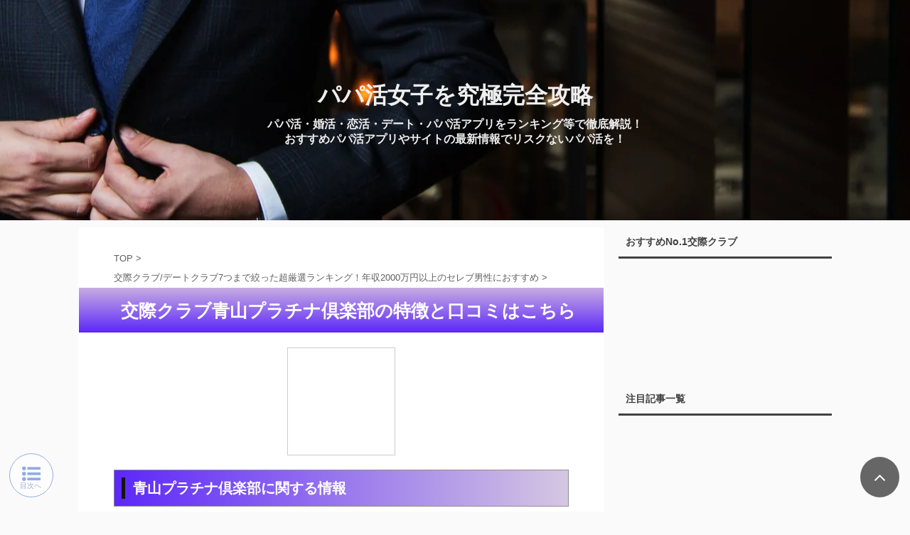

--- FILE ---
content_type: text/html; charset=UTF-8
request_url: https://matching-kouryaku.com/kousaiclub/aoyamaplatinum/
body_size: 29146
content:
<!DOCTYPE html>
<!--[if lt IE 7]>
<html class="ie6" lang="ja"
	prefix="og: https://ogp.me/ns#" > <![endif]-->
<!--[if IE 7]>
<html class="i7" lang="ja"
	prefix="og: https://ogp.me/ns#" > <![endif]-->
<!--[if IE 8]>
<html class="ie" lang="ja"
	prefix="og: https://ogp.me/ns#" > <![endif]-->
<!--[if gt IE 8]><!-->
<html lang="ja"
	prefix="og: https://ogp.me/ns#"  class="s-navi-right">
	<!--<![endif]-->
	<head prefix="og: http://ogp.me/ns# fb: http://ogp.me/ns/fb# article: http://ogp.me/ns/article#">
		<meta charset="UTF-8" >
		<meta name="viewport" content="width=device-width,initial-scale=1.0,user-scalable=no,viewport-fit=cover">
		<meta name="format-detection" content="telephone=no" >

		
		<link rel="alternate" type="application/rss+xml" title="パパ活アプリの徹底比較ガイド RSS Feed" href="https://matching-kouryaku.com/feed/" />
		<link rel="pingback" href="https://matching-kouryaku.com/wp/xmlrpc.php" >
		<link rel="icon" type="image/png" href="https://matching-kouryaku.com/wp/wp-content/uploads/2021/03/0a13fd7103eb0eb1d964d36b3bcc2829-1.png">
		<!--[if lt IE 9]>
		<script src="https://matching-kouryaku.com/wp/wp-content/themes/affinger5/js/html5shiv.js"></script>
		<![endif]-->
				
		<!-- All in One SEO 4.0.18 -->
		<meta name="description" content="交際クラブ青山プラチナ倶楽部の特徴と口コミを詳しく解説いたします。パパ活女子を攻略するための男性向けサイト。誰にもバレずに彼女が作れる!今話題のおすすめパパ活アプリや交際クラブ/デートクラブを厳選紹介。本当に出会える優良マッチングアプリや交際クラブ/デートクラブとしてランキングあり。"/>
		<meta name="keywords" content="パパ活,パパ活アプリ,マッチングアプリ,交際クラブ,デートクラブ,マッチング,デート,女性,男性,会員,恋愛,出会い,口コミ,青山プラチナ倶楽部,青プラ,高級交際俱楽部,デート倶楽部" />
		<link rel="canonical" href="https://matching-kouryaku.com/kousaiclub/aoyamaplatinum/" />
		<meta property="og:site_name" content="パパ活アプリの徹底比較ガイド | 【パパ活女子を究極完全攻略】" />
		<meta property="og:type" content="article" />
		<meta property="og:title" content="交際クラブ青山プラチナ倶楽部の特徴と口コミはこちら | パパ活アプリの徹底比較ガイド" />
		<meta property="og:description" content="交際クラブ青山プラチナ倶楽部の特徴と口コミを詳しく解説いたします。パパ活女子を攻略するための男性向けサイト。誰にもバレずに彼女が作れる!今話題のおすすめパパ活アプリや交際クラブ/デートクラブを厳選紹介。本当に出会える優良マッチングアプリや交際クラブ/デートクラブとしてランキングあり。" />
		<meta property="og:url" content="https://matching-kouryaku.com/kousaiclub/aoyamaplatinum/" />
		<meta property="article:published_time" content="2021-06-22T08:39:37Z" />
		<meta property="article:modified_time" content="2024-06-04T08:55:37Z" />
		<meta property="twitter:card" content="summary" />
		<meta property="twitter:domain" content="matching-kouryaku.com" />
		<meta property="twitter:title" content="交際クラブ青山プラチナ倶楽部の特徴と口コミはこちら | パパ活アプリの徹底比較ガイド" />
		<meta property="twitter:description" content="交際クラブ青山プラチナ倶楽部の特徴と口コミを詳しく解説いたします。パパ活女子を攻略するための男性向けサイト。誰にもバレずに彼女が作れる!今話題のおすすめパパ活アプリや交際クラブ/デートクラブを厳選紹介。本当に出会える優良マッチングアプリや交際クラブ/デートクラブとしてランキングあり。" />
		<script type="application/ld+json" class="aioseo-schema">
			{"@context":"https:\/\/schema.org","@graph":[{"@type":"WebSite","@id":"https:\/\/matching-kouryaku.com\/#website","url":"https:\/\/matching-kouryaku.com\/","name":"\u30d1\u30d1\u6d3b\u30a2\u30d7\u30ea\u306e\u5fb9\u5e95\u6bd4\u8f03\u30ac\u30a4\u30c9","description":"\u3010\u30d1\u30d1\u6d3b\u5973\u5b50\u3092\u7a76\u6975\u5b8c\u5168\u653b\u7565\u3011","publisher":{"@id":"https:\/\/matching-kouryaku.com\/#organization"}},{"@type":"Organization","@id":"https:\/\/matching-kouryaku.com\/#organization","name":"\u30d1\u30d1\u6d3b\u30a2\u30d7\u30ea\u306e\u5fb9\u5e95\u6bd4\u8f03\u30ac\u30a4\u30c9","url":"https:\/\/matching-kouryaku.com\/"},{"@type":"BreadcrumbList","@id":"https:\/\/matching-kouryaku.com\/kousaiclub\/aoyamaplatinum\/#breadcrumblist","itemListElement":[{"@type":"ListItem","@id":"https:\/\/matching-kouryaku.com\/#listItem","position":"1","item":{"@id":"https:\/\/matching-kouryaku.com\/#item","name":"\u30db\u30fc\u30e0","description":"\u3010\u30d1\u30d1\u6d3b\u5973\u5b50\u3092\u7a76\u6975\u5b8c\u5168\u653b\u7565\u3011","url":"https:\/\/matching-kouryaku.com\/"},"nextItem":"https:\/\/matching-kouryaku.com\/kousaiclub\/#listItem"},{"@type":"ListItem","@id":"https:\/\/matching-kouryaku.com\/kousaiclub\/#listItem","position":"2","item":{"@id":"https:\/\/matching-kouryaku.com\/kousaiclub\/#item","name":"\u4ea4\u969b\u30af\u30e9\u30d6\/\u30c7\u30fc\u30c8\u30af\u30e9\u30d67\u3064\u307e\u3067\u7d5e\u3063\u305f\u8d85\u53b3\u9078\u30e9\u30f3\u30ad\u30f3\u30b0\uff01\u5e74\u53ce2000\u4e07\u5186\u4ee5\u4e0a\u306e\u30bb\u30ec\u30d6\u7537\u6027\u306b\u304a\u3059\u3059\u3081","description":"\u5e74\u53ce2000\u4e07\u5186\u4ee5\u4e0a\u306e\u30bb\u30ec\u30d6\u7537\u6027\u304a\u3059\u3059\u3081\u4ea4\u969b\u30af\u30e9\u30d6\u306e\u30e9\u30f3\u30ad\u30f3\u30b0\u3067\u3059\u3002\u30d1\u30d1\u6d3b\u5973\u5b50\u3092\u653b\u7565\u3059\u308b\u305f\u3081\u306e\u7537\u6027\u5411\u3051\u30b5\u30a4\u30c8\u3002\u8ab0\u306b\u3082\u30d0\u30ec\u305a\u306b\u5f7c\u5973\u304c\u4f5c\u308c\u308b!\u4eca\u8a71\u984c\u306e\u304a\u3059\u3059\u3081\u4ea4\u969b\u30af\u30e9\u30d6\/\u30d1\u30d1\u6d3b\u30a2\u30d7\u30ea\u3092\u53b3\u9078\u7d39\u4ecb\u3002\u672c\u5f53\u306b\u51fa\u4f1a\u3048\u308b\u512a\u826f\u30de\u30c3\u30c1\u30f3\u30b0\u30a2\u30d7\u30ea\u3084\u4ea4\u969b\u30af\u30e9\u30d6\/\u30c7\u30fc\u30c8\u30af\u30e9\u30d6\u3068\u3057\u3066\u30e9\u30f3\u30ad\u30f3\u30b0\u3042\u308a\u3002","url":"https:\/\/matching-kouryaku.com\/kousaiclub\/"},"nextItem":"https:\/\/matching-kouryaku.com\/kousaiclub\/aoyamaplatinum\/#listItem","previousItem":"https:\/\/matching-kouryaku.com\/#listItem"},{"@type":"ListItem","@id":"https:\/\/matching-kouryaku.com\/kousaiclub\/aoyamaplatinum\/#listItem","position":"3","item":{"@id":"https:\/\/matching-kouryaku.com\/kousaiclub\/aoyamaplatinum\/#item","name":"\u4ea4\u969b\u30af\u30e9\u30d6\u9752\u5c71\u30d7\u30e9\u30c1\u30ca\u5036\u697d\u90e8\u306e\u7279\u5fb4\u3068\u53e3\u30b3\u30df\u306f\u3053\u3061\u3089","description":"\u4ea4\u969b\u30af\u30e9\u30d6\u9752\u5c71\u30d7\u30e9\u30c1\u30ca\u5036\u697d\u90e8\u306e\u7279\u5fb4\u3068\u53e3\u30b3\u30df\u3092\u8a73\u3057\u304f\u89e3\u8aac\u3044\u305f\u3057\u307e\u3059\u3002\u30d1\u30d1\u6d3b\u5973\u5b50\u3092\u653b\u7565\u3059\u308b\u305f\u3081\u306e\u7537\u6027\u5411\u3051\u30b5\u30a4\u30c8\u3002\u8ab0\u306b\u3082\u30d0\u30ec\u305a\u306b\u5f7c\u5973\u304c\u4f5c\u308c\u308b!\u4eca\u8a71\u984c\u306e\u304a\u3059\u3059\u3081\u30d1\u30d1\u6d3b\u30a2\u30d7\u30ea\u3084\u4ea4\u969b\u30af\u30e9\u30d6\/\u30c7\u30fc\u30c8\u30af\u30e9\u30d6\u3092\u53b3\u9078\u7d39\u4ecb\u3002\u672c\u5f53\u306b\u51fa\u4f1a\u3048\u308b\u512a\u826f\u30de\u30c3\u30c1\u30f3\u30b0\u30a2\u30d7\u30ea\u3084\u4ea4\u969b\u30af\u30e9\u30d6\/\u30c7\u30fc\u30c8\u30af\u30e9\u30d6\u3068\u3057\u3066\u30e9\u30f3\u30ad\u30f3\u30b0\u3042\u308a\u3002","url":"https:\/\/matching-kouryaku.com\/kousaiclub\/aoyamaplatinum\/"},"previousItem":"https:\/\/matching-kouryaku.com\/kousaiclub\/#listItem"}]},{"@type":"WebPage","@id":"https:\/\/matching-kouryaku.com\/kousaiclub\/aoyamaplatinum\/#webpage","url":"https:\/\/matching-kouryaku.com\/kousaiclub\/aoyamaplatinum\/","name":"\u4ea4\u969b\u30af\u30e9\u30d6\u9752\u5c71\u30d7\u30e9\u30c1\u30ca\u5036\u697d\u90e8\u306e\u7279\u5fb4\u3068\u53e3\u30b3\u30df\u306f\u3053\u3061\u3089 | \u30d1\u30d1\u6d3b\u30a2\u30d7\u30ea\u306e\u5fb9\u5e95\u6bd4\u8f03\u30ac\u30a4\u30c9","description":"\u4ea4\u969b\u30af\u30e9\u30d6\u9752\u5c71\u30d7\u30e9\u30c1\u30ca\u5036\u697d\u90e8\u306e\u7279\u5fb4\u3068\u53e3\u30b3\u30df\u3092\u8a73\u3057\u304f\u89e3\u8aac\u3044\u305f\u3057\u307e\u3059\u3002\u30d1\u30d1\u6d3b\u5973\u5b50\u3092\u653b\u7565\u3059\u308b\u305f\u3081\u306e\u7537\u6027\u5411\u3051\u30b5\u30a4\u30c8\u3002\u8ab0\u306b\u3082\u30d0\u30ec\u305a\u306b\u5f7c\u5973\u304c\u4f5c\u308c\u308b!\u4eca\u8a71\u984c\u306e\u304a\u3059\u3059\u3081\u30d1\u30d1\u6d3b\u30a2\u30d7\u30ea\u3084\u4ea4\u969b\u30af\u30e9\u30d6\/\u30c7\u30fc\u30c8\u30af\u30e9\u30d6\u3092\u53b3\u9078\u7d39\u4ecb\u3002\u672c\u5f53\u306b\u51fa\u4f1a\u3048\u308b\u512a\u826f\u30de\u30c3\u30c1\u30f3\u30b0\u30a2\u30d7\u30ea\u3084\u4ea4\u969b\u30af\u30e9\u30d6\/\u30c7\u30fc\u30c8\u30af\u30e9\u30d6\u3068\u3057\u3066\u30e9\u30f3\u30ad\u30f3\u30b0\u3042\u308a\u3002","inLanguage":"ja","isPartOf":{"@id":"https:\/\/matching-kouryaku.com\/#website"},"breadcrumb":{"@id":"https:\/\/matching-kouryaku.com\/kousaiclub\/aoyamaplatinum\/#breadcrumblist"},"image":{"@type":"ImageObject","@id":"https:\/\/matching-kouryaku.com\/#mainImage","url":"https:\/\/matching-kouryaku.com\/wp\/wp-content\/uploads\/2021\/06\/aopla.jpg","width":"250","height":"250"},"primaryImageOfPage":{"@id":"https:\/\/matching-kouryaku.com\/kousaiclub\/aoyamaplatinum\/#mainImage"},"datePublished":"2021-06-22T08:39:37+09:00","dateModified":"2024-06-04T08:55:37+09:00"}]}
		</script>
		<!-- All in One SEO -->

<link type="text/css" media="all" href="https://matching-kouryaku.com/wp/wp-content/cache/autoptimize/css/autoptimize_8f2f6ace09d8e597d85ae9a632242a83.css" rel="stylesheet" /><title>交際クラブ青山プラチナ倶楽部の特徴と口コミはこちら | パパ活アプリの徹底比較ガイド</title>
<link rel='dns-prefetch' href='//ajax.googleapis.com' />
<link rel='dns-prefetch' href='//s.w.org' />
		<script type="text/javascript">
			window._wpemojiSettings = {"baseUrl":"https:\/\/s.w.org\/images\/core\/emoji\/13.0.1\/72x72\/","ext":".png","svgUrl":"https:\/\/s.w.org\/images\/core\/emoji\/13.0.1\/svg\/","svgExt":".svg","source":{"concatemoji":"https:\/\/matching-kouryaku.com\/wp\/wp-includes\/js\/wp-emoji-release.min.js?ver=5.6.1"}};
			!function(e,a,t){var n,r,o,i=a.createElement("canvas"),p=i.getContext&&i.getContext("2d");function s(e,t){var a=String.fromCharCode;p.clearRect(0,0,i.width,i.height),p.fillText(a.apply(this,e),0,0);e=i.toDataURL();return p.clearRect(0,0,i.width,i.height),p.fillText(a.apply(this,t),0,0),e===i.toDataURL()}function c(e){var t=a.createElement("script");t.src=e,t.defer=t.type="text/javascript",a.getElementsByTagName("head")[0].appendChild(t)}for(o=Array("flag","emoji"),t.supports={everything:!0,everythingExceptFlag:!0},r=0;r<o.length;r++)t.supports[o[r]]=function(e){if(!p||!p.fillText)return!1;switch(p.textBaseline="top",p.font="600 32px Arial",e){case"flag":return s([127987,65039,8205,9895,65039],[127987,65039,8203,9895,65039])?!1:!s([55356,56826,55356,56819],[55356,56826,8203,55356,56819])&&!s([55356,57332,56128,56423,56128,56418,56128,56421,56128,56430,56128,56423,56128,56447],[55356,57332,8203,56128,56423,8203,56128,56418,8203,56128,56421,8203,56128,56430,8203,56128,56423,8203,56128,56447]);case"emoji":return!s([55357,56424,8205,55356,57212],[55357,56424,8203,55356,57212])}return!1}(o[r]),t.supports.everything=t.supports.everything&&t.supports[o[r]],"flag"!==o[r]&&(t.supports.everythingExceptFlag=t.supports.everythingExceptFlag&&t.supports[o[r]]);t.supports.everythingExceptFlag=t.supports.everythingExceptFlag&&!t.supports.flag,t.DOMReady=!1,t.readyCallback=function(){t.DOMReady=!0},t.supports.everything||(n=function(){t.readyCallback()},a.addEventListener?(a.addEventListener("DOMContentLoaded",n,!1),e.addEventListener("load",n,!1)):(e.attachEvent("onload",n),a.attachEvent("onreadystatechange",function(){"complete"===a.readyState&&t.readyCallback()})),(n=t.source||{}).concatemoji?c(n.concatemoji):n.wpemoji&&n.twemoji&&(c(n.twemoji),c(n.wpemoji)))}(window,document,window._wpemojiSettings);
		</script>
		
	
<link rel='stylesheet' id='pz-linkcard-css'  href='https://matching-kouryaku.com/wp/wp-content/cache/autoptimize/css/autoptimize_single_5df1f68ae8f0bb7e034cf9ca333fd4fa.css?ver=2.4.4.12' type='text/css' media='all' />












<link rel='stylesheet' id='single-css'  href='https://matching-kouryaku.com/wp/wp-content/themes/affinger5/st-rankcss.php' type='text/css' media='all' />

<link rel='stylesheet' id='st-themecss-css'  href='https://matching-kouryaku.com/wp/wp-content/themes/affinger5/st-themecss-loader.php?ver=5.6.1' type='text/css' media='all' />
<script type='application/json' id='wpp-json'>
{"sampling_active":1,"sampling_rate":100,"ajax_url":"https:\/\/matching-kouryaku.com\/wp-json\/wordpress-popular-posts\/v1\/popular-posts","ID":5039,"token":"72c95b3082","lang":0,"debug":0}
</script>

<script type='text/javascript' async='async' src='//ajax.googleapis.com/ajax/libs/jquery/1.11.3/jquery.min.js?ver=1.11.3' id='jquery-js'></script>

<link rel="https://api.w.org/" href="https://matching-kouryaku.com/wp-json/" /><link rel="alternate" type="application/json" href="https://matching-kouryaku.com/wp-json/wp/v2/pages/5039" /><link rel='shortlink' href='https://matching-kouryaku.com/?p=5039' />
<link rel="alternate" type="application/json+oembed" href="https://matching-kouryaku.com/wp-json/oembed/1.0/embed?url=https%3A%2F%2Fmatching-kouryaku.com%2Fkousaiclub%2Faoyamaplatinum%2F" />
<link rel="alternate" type="text/xml+oembed" href="https://matching-kouryaku.com/wp-json/oembed/1.0/embed?url=https%3A%2F%2Fmatching-kouryaku.com%2Fkousaiclub%2Faoyamaplatinum%2F&#038;format=xml" />
<!-- Markup (JSON-LD) structured in schema.org ver.4.8.0 START -->
<!-- Markup (JSON-LD) structured in schema.org END -->
		<script>
			document.documentElement.className = document.documentElement.className.replace( 'no-js', 'js' );
		</script>
				
		<!-- Google Tag Manager -->
<script>(function(w,d,s,l,i){w[l]=w[l]||[];w[l].push({'gtm.start':
new Date().getTime(),event:'gtm.js'});var f=d.getElementsByTagName(s)[0], j=d.createElement(s),dl=l!='dataLayer'?'&l='+l:'';j.async=true;j.src=
'https://www.googletagmanager.com/gtm.js?id='+i+dl;f.parentNode.insertBefore(j,f);
})(window,document,'script','dataLayer','GTM-N3C6Z73');</script>
<!-- End Google Tag Manager -->
<meta name="robots" content="index, follow" />
<meta name="keywords" content="パパ活,パパ活アプリ,マッチングアプリ,交際クラブ,デートクラブ,マッチング,デート,女性,男性,会員,恋愛,出会い,青山プラチナ倶楽部,口コミ,高級交際俱楽部">
<link rel="canonical" href="https://matching-kouryaku.com/kousaiclub/aoyamaplatinum/" />
<link rel="icon" href="https://matching-kouryaku.com/wp/wp-content/uploads/2021/03/0a13fd7103eb0eb1d964d36b3bcc2829-1-60x60.png" sizes="32x32" />
<link rel="icon" href="https://matching-kouryaku.com/wp/wp-content/uploads/2021/03/0a13fd7103eb0eb1d964d36b3bcc2829-1-300x300.png" sizes="192x192" />
<link rel="apple-touch-icon" href="https://matching-kouryaku.com/wp/wp-content/uploads/2021/03/0a13fd7103eb0eb1d964d36b3bcc2829-1-300x300.png" />
<meta name="msapplication-TileImage" content="https://matching-kouryaku.com/wp/wp-content/uploads/2021/03/0a13fd7103eb0eb1d964d36b3bcc2829-1-300x300.png" />
		<style type="text/css" id="wp-custom-css">
			/*アプリーチ用のCSS*/
.appreach {
	text-align: left;
	padding: 10px;
	border: 1px solid #7C7C7C;
	overflow: hidden;
}
.appreach:after {
	content: "";
	display: block;
	clear: both;
}
.appreach p {
	margin: 0;
}
.appreach a:after {
	display: none;
}
.appreach__icon {
	float: left;
	border-radius: 10%;
	overflow: hidden;
	margin: 0 3% 0 0 !important;
	width: 25% !important;
	height: auto !important;
	max-width: 120px !important;
}
.appreach__detail {
	display: inline-block;
	font-size: 20px;
	line-height: 1.5;
	width: 72%;
	max-width: 72%;
}
.appreach__detail:after {
	content: "";
	display: block;
	clear: both;
}
.appreach__name {
	font-size: 16px;
	line-height: 1.5em !important;
	max-height: 3em;
	overflow: hidden;
}
.appreach__info {
	font-size: 12px !important;
}
.appreach__developper, .appreach__price {
	margin-right: 0.5em;
}
.appreach__posted a {
	margin-left: 0.5em;
}
.appreach__links {
	float: left;
	height: 40px;
	margin-top: 8px;
	white-space: nowrap;
}
.appreach__aslink img {
	margin-right: 10px;
	height: 40px;
	width: 135px;
}
.appreach__gplink img {
 	height: 40px;
	width: 134.5px;
}
.appreach__star {
	position: relative;
	font-size: 14px !important;
	height: 1.5em;
	width: 5em;
}
.appreach__star__base {
	position: absolute;
	color: #737373;
}
.appreach__star__evaluate {
	position: absolute;
	color: #ffc107;
	overflow: hidden;
	white-space: nowrap;
}
/*-- ここまで --*/
/*-- hrの破線 --*/
hr.dashed {
	width: 90%;
	text-align: center;
	border-width: 1px 0px 0px 0px;
	border-style: dashed;
	border-color: gray;
	height: 1px;
	margin: 30px auto 30px auto;	
}
/*-- ここまで --*/
.triangle-bottom {
	width:0;
  display: block;
  border-style: solid;
  border-width: 24px 50px 0 50px;
  border-color: #888 transparent transparent transparent;
	margin-left:auto;
	margin-right:auto;
}
/*-- ロゴ配置 --*/
.back{
    background: url(https://matching-kouryaku.com/wp/wp-content/uploads/2021/03/0a13fd7103eb0eb1d964d36b3bcc2829-1.png) no-repeat 10px center / 50px auto;
    padding: 10px 10px 10px 70px;
    border: 1px solid #9932cc;
	  background-position: 10px 10px;
}
/*-- ここまで --*/

.news {
  border-bottom: 6px double #000;
  font-size: 22px;
  font-weight: bold;
}

.yellowbox {
	width: 100%;
	box-sizing: border-box;
}

.yellowbox .pnews{
  width: 100%;
	margin-top: 30px;
	margin-bottom: 30px;
}
.pnews .cnews {
  width: 380px;
  float: right;
	font-size: 14px;
}
.yellowbox .news_r {}
.yellowbox .news_l {
	float: left;
}
.yellowbox .pnews::after {
  clear: both;
  content: '';
  display: block;
}
.news_l .date{
  font-size: 13px;
	font-style: italic;
	color: #999999;
}
@media (max-width:599px){
	.yellowbox {
    box-sizing: border-box;
  }
  .cnews.news_r {
    width:100%;
  }
}
/*-- スクロールBox --*/
div.NewsBox {
  width: 100%;
  height: 400px;
  background-color: #fffff7;
  overflow: scroll;
	border: 1px
}
/*-- ここまで --*/
/*-- 詳細・口コミまとめ --*/
.details {
	display: flex;
	flex-wrap:wrap;
}
.details li {
	width: calc(100%/4);/*←画像を横に4つ並べる場合*/
	padding:0 5px;/*←画像の左右に5pxの余白を入れる場合*/
	box-sizing:border-box;
	list-style: none;
}
.details li img {
	max-width:100%; /*画像のはみだしを防ぐ*/
	height: auto; /*画像の縦横比を維持 */
	border:solid 1px #ccc; /*←画像を1pxのグレーの枠線で囲む指定の場合*/
}
.newslogo {
	padding-top: 2px;
}
/*-- ここまで --*/
/*目次に戻るボタン*/
.hi-mkj {
display: inline-block;
position: fixed;
bottom: 20px;
left: 13px;
height: 60px;
width: 60px;
line-height:60px;
text-align: center;
opacity: 0.7;
border-radius: 50%;
z-index: 5;
text-decoration: none!important;
background: #fff!important;
border: 1px solid #668ad8;
color: #668ad8!important;
}
.hi-mkj:after {
content: "目次へ";
position: absolute;
top: 15px;
left: 14px;
font-size: 10px;
}
.hi-mkj:before {
font-family: fontawesome;
content: "\f0ca";
position: absolute;
top: -2px;
left: 17px;
font-size: 26px;
}
/*-- ここまで --*/
/*もっと見るボタン*/
.readmore{
    position: relative;
    box-sizing: border-box;
    /*以下お好み*/
    /* ボーダーを付ける場合 */
    padding: 10px;
    border: 1px solid #CCC;
}

.readmore-content{
    position: relative;
    overflow: hidden;
    /*以下お好み*/
    /*高さの初期値*/
    height: 100px;
}
.readmore-content::before {
    display: block;
    position: absolute;
    bottom: 0;
    left: 0;
    width: 100%;
    content: "";
    /*以下お好み グラデーションの色と高さ 高さはreadmoreのheight以下にすること*/
    height: 50px;
    background: -webkit-linear-gradient(top, rgba(255,255,255,0) 0%, rgba(255,255,255,0.8) 50%, rgba(255,255,255,0.8) 50%, #fff 100%);
    background: linear-gradient(top, rgba(255,255,255,0) 0%, rgba(255,255,255,0.8) 50%, rgba(255,255,255,0.8) 50%, #fff 100%);
}

/* 続きを読むボタン */
.readmore-label{
    display: table;
    bottom: 5px;
    position: absolute;
    bottom: 5px;
    left: 50%;
    transform: translateX(-50%);
    -webkit-transform: translateX(-50%);
    margin: 0 auto;
    z-index: 2;
    padding: 0 10px;
    background-color: #ff7777;
    border-radius: 10px;
    color: #FFF;
}
.readmore-label:before{
    content: '続きを読む';
}

.readmore-check{
    display: none;
}
/*チェック時にボタンを非表示*/
.readmore-check:checked ~ .readmore-label{
    position: static;
    transform: translateX(0);
    -webkit-transform: translateX(0);
    /* 「続きを読む」を押した後、元に戻す必要がない場合は、上のオプションを消してこの1行だけにする */
    /* display: none; */
}
.readmore-check:checked ~ .readmore-label:before{
    content: '閉じる';
}
/*チェック時に高さを自動に戻す*/
.readmore-check:checked ~ .readmore-content{
    height: auto;
}
/*チェック時グラデーション等を削除*/
.readmore-check:checked ~ .readmore-content::before {
    display: none;
}
/*-- ここまで --*/

/* 引用 */
.post blockquote {
    position: relative;
    padding: 15px 52px 5px 52px;
    box-sizing: border-box;
    font-style: italic;
    background: #ffebcd;
    border-bottom: solid 3px #ffbe5d;
}

.post blockquote:before{
    display: inline-block;
    position: absolute;
    top: 10px;
    left: -15px;
    width: 40px;
    height: 30px;
    text-align: center;
    content: "\f10d";
    font-family: FontAwesome;
    color: #FFF;
    font-size: 18px;
    line-height: 30px;
    background: #ffbe5d;
    font-weight: 900;
}

.post blockquote:after{
    position: absolute;
    content: '';
    top: 40px;
    left: -15px;
    border: none;
    border-bottom: solid 8px transparent;
    border-right: solid 15px #daaa64;
}

.post blockquote p {
    position: relative;
    padding: 0;
    margin: 10px 0;
    z-index: 3;
    line-height: 1.7;
}

.post blockquote cite {
    display: block;
    text-align: right;
    color: #888888;
    font-size: 0.9em;
}
/*-- ここまで --*/
#nocopy .yellowbox .cnews.news_r p {
    font-size: inherit;
}		</style>
		<noscript><style id="rocket-lazyload-nojs-css">.rll-youtube-player, [data-lazy-src]{display:none !important;}</style></noscript>						


	<script>
		jQuery(function(){
		jQuery('.entry-content a[href^=http]')
			.not('[href*="'+location.hostname+'"]')
			.attr({target:"_blank"})
		;})
	</script>
<script>
jQuery(function(){
    jQuery('.st-btn-open').click(function(){
        jQuery(this).next('.st-slidebox').stop(true, true).slideToggle();
    });
});
</script>

<script>
	jQuery(function(){
		jQuery("#toc_container:not(:has(ul ul))").addClass("only-toc");
		jQuery(".st-ac-box ul:has(.cat-item)").each(function(){
			jQuery(this).addClass("st-ac-cat");
		});
	});
</script>

<script>
	jQuery(function(){
						jQuery('.st-star').parent('.rankh4').css('padding-bottom','5px'); // スターがある場合のランキング見出し調整
	});
</script>
			</head>
	<body class="page-template-default page page-id-5039 page-child parent-pageid-4825 not-front-page" >
				<div id="st-ami">
				<div id="wrapper" class="">
				<div id="wrapper-in">
					<header id="">
						<div id="headbox-bg">
							<div class="clearfix" id="headbox">
										<nav id="s-navi" class="pcnone">
			<dl class="acordion">
				<dt class="trigger">
					<p class="acordion_button"><span class="op"><i class="fa st-svg-menu"></i></span></p>
		
					<!-- 追加メニュー -->
					
					<!-- 追加メニュー2 -->
					
						</dt>

				<dd class="acordion_tree">
					<div class="acordion_tree_content">

						

														<div class="menu-%e3%83%95%e3%83%83%e3%82%bf%e3%83%bc-container"><ul id="menu-%e3%83%95%e3%83%83%e3%82%bf%e3%83%bc" class="menu"><li id="menu-item-4975" class="menu-item menu-item-type-post_type menu-item-object-page menu-item-4975"><a href="https://matching-kouryaku.com/price-ranking/"><span class="menu-item-label">パパ活アプリの各料金プラン一覧・比較！コスパおすすめランキング</span></a></li>
<li id="menu-item-4861" class="menu-item menu-item-type-post_type menu-item-object-page current-page-ancestor menu-item-4861"><a href="https://matching-kouryaku.com/kousaiclub/"><span class="menu-item-label">おすすめ交際クラブランキング</span></a></li>
<li id="menu-item-3724" class="menu-item menu-item-type-post_type menu-item-object-page menu-item-3724"><a href="https://matching-kouryaku.com/interview_tp/"><span class="menu-item-label">本物のパパ活の実態が明らかに</span></a></li>
<li id="menu-item-3726" class="menu-item menu-item-type-post_type menu-item-object-page menu-item-3726"><a href="https://matching-kouryaku.com/kotsu/"><span class="menu-item-label">【男性向け】パパ活アプリで成功するコツ5選</span></a></li>
<li id="menu-item-4057" class="menu-item menu-item-type-post_type menu-item-object-page menu-item-4057"><a href="https://matching-kouryaku.com/first_greet/"><span class="menu-item-label">パパ活の顔合わせってなに？必要なの？</span></a></li>
<li id="menu-item-3725" class="menu-item menu-item-type-post_type menu-item-object-page menu-item-3725"><a href="https://matching-kouryaku.com/face_to_face/"><span class="menu-item-label">おすすめのお店をご紹介！！～東京編～</span></a></li>
<li id="menu-item-4917" class="menu-item menu-item-type-post_type menu-item-object-page menu-item-4917"><a href="https://matching-kouryaku.com/face-to-face-kanagawa/"><span class="menu-item-label">おすすめのお店をご紹介！！～神奈川編～</span></a></li>
<li id="menu-item-4166" class="menu-item menu-item-type-post_type menu-item-object-page menu-item-4166"><a href="https://matching-kouryaku.com/face_to_face_osaka/"><span class="menu-item-label">おすすめのお店をご紹介！！～大阪編～</span></a></li>
<li id="menu-item-5785" class="menu-item menu-item-type-post_type menu-item-object-page menu-item-5785"><a href="https://matching-kouryaku.com/face-to-face-aichi/"><span class="menu-item-label">おすすめのお店をご紹介！！～愛知編～</span></a></li>
<li id="menu-item-6400" class="menu-item menu-item-type-post_type menu-item-object-page menu-item-6400"><a href="https://matching-kouryaku.com/find-out/"><span class="menu-item-label">パパ活アプリにはどういった女性がいるの？</span></a></li>
<li id="menu-item-6297" class="menu-item menu-item-type-post_type menu-item-object-page menu-item-6297"><a href="https://matching-kouryaku.com/lovehotel-tokyo/"><span class="menu-item-label">東京のラブホテル57選</span></a></li>
<li id="menu-item-6401" class="menu-item menu-item-type-post_type menu-item-object-page menu-item-6401"><a href="https://matching-kouryaku.com/lovehotel-osaka/"><span class="menu-item-label">大阪のラブホテル16選</span></a></li>
<li id="menu-item-6567" class="menu-item menu-item-type-post_type menu-item-object-page menu-item-6567"><a href="https://matching-kouryaku.com/p-case/"><span class="menu-item-label">実際にパパ活で起こった事件</span></a></li>
<li id="menu-item-3729" class="menu-item menu-item-type-post_type menu-item-object-page menu-item-3729"><a href="https://matching-kouryaku.com/no_chance/"><span class="menu-item-label">パパ活アプリを始める前に知っておきたい出会えない人の典型的行動</span></a></li>
<li id="menu-item-3732" class="menu-item menu-item-type-post_type menu-item-object-page menu-item-3732"><a href="https://matching-kouryaku.com/age_verification/"><span class="menu-item-label">インストール　電話番号認証　年齢認証って大丈夫？</span></a></li>
<li id="menu-item-3735" class="menu-item menu-item-type-post_type menu-item-object-page menu-item-3735"><a href="https://matching-kouryaku.com/market-price/"><span class="menu-item-label">料金相場</span></a></li>
<li id="menu-item-4058" class="menu-item menu-item-type-post_type menu-item-object-page menu-item-4058"><a href="https://matching-kouryaku.com/want_to_love/"><span class="menu-item-label">出会った女性とつきあえる？</span></a></li>
<li id="menu-item-3737" class="menu-item menu-item-type-post_type menu-item-object-page menu-item-3737"><a href="https://matching-kouryaku.com/?page_id=920"><span class="menu-item-label">パパ活男性による2つのパパ活アプリを使ったパパ活体験談。</span></a></li>
<li id="menu-item-4056" class="menu-item menu-item-type-post_type menu-item-object-page menu-item-4056"><a href="https://matching-kouryaku.com/compile/"><span class="menu-item-label">パパ活アプリ注意点を総まとめ</span></a></li>
<li id="menu-item-3731" class="menu-item menu-item-type-post_type menu-item-object-page menu-item-3731"><a href="https://matching-kouryaku.com/tokyo_dating_place/"><span class="menu-item-label">おすすめデートスポット ~東京編~</span></a></li>
<li id="menu-item-3727" class="menu-item menu-item-type-post_type menu-item-object-page menu-item-3727"><a href="https://matching-kouryaku.com/osaka_dating_place/"><span class="menu-item-label">おすすめデートスポット ~大阪編~</span></a></li>
<li id="menu-item-4976" class="menu-item menu-item-type-post_type menu-item-object-page menu-item-4976"><a href="https://matching-kouryaku.com/nagoya-dating-place/"><span class="menu-item-label">おすすめデートスポット ~名古屋編~</span></a></li>
<li id="menu-item-7200" class="menu-item menu-item-type-post_type menu-item-object-page menu-item-7200"><a href="https://matching-kouryaku.com/company/"><span class="menu-item-label">運営者情報</span></a></li>
<li id="menu-item-4051" class="menu-item menu-item-type-taxonomy menu-item-object-category menu-item-4051"><a href="https://matching-kouryaku.com/category/renai/"><span class="menu-item-label">恋愛</span></a></li>
<li id="menu-item-4052" class="menu-item menu-item-type-taxonomy menu-item-object-category menu-item-4052"><a href="https://matching-kouryaku.com/category/date/"><span class="menu-item-label">デート</span></a></li>
<li id="menu-item-4053" class="menu-item menu-item-type-taxonomy menu-item-object-category menu-item-4053"><a href="https://matching-kouryaku.com/category/appli/"><span class="menu-item-label">アプリ</span></a></li>
<li id="menu-item-4054" class="menu-item menu-item-type-taxonomy menu-item-object-category menu-item-4054"><a href="https://matching-kouryaku.com/category/papakatsu/"><span class="menu-item-label">パパ活</span></a></li>
<li id="menu-item-3728" class="menu-item menu-item-type-post_type menu-item-object-page menu-item-3728"><a href="https://matching-kouryaku.com/%e3%82%b5%e3%82%a4%e3%83%88%e3%83%9e%e3%83%83%e3%83%97/"><span class="menu-item-label">サイトマップ</span></a></li>
</ul></div>							<div class="clear"></div>

						
					</div>
				</dd>
			</dl>
		</nav>
										<div id="header-l">
												<!-- ロゴ又はブログ名 -->
            
    									</div><!-- /#header-l -->
								<div id="header-r" class="smanone">
																		
								</div><!-- /#header-r -->
							</div><!-- /#headbox-bg -->
						</div><!-- /#headbox clearfix -->

						
						
						
											


	<div id="gazou-wide">
		
														<div id="st-headerbox"><div id="st-header">
						
		<div id="st_custom_html_widget-3" class="widget_text top-content widget_st_custom_html_widget">
		
		<div class="textwidget custom-html-widget">
			<a href="/" style="text-decoration: none;"><div class="st-header-flexwrap" style="height:300px;width:100%;box-sizing:border-box;margin-bottom:0px;"><div class="st-header-flexbox"><p class="st-header-flextitle" style="font-size:200%;color:#EFEFEF;">パパ活女子を究極完全攻略</p>
<span style="color:#EFEFEF;font-weight:bold;">パパ活・婚活・恋活・デート・パパ活アプリをランキング等で徹底解説！<br>
おすすめパパ活アプリやサイトの最新情報でリスクないパパ活を！</span>
</div></div></a>		</div>

		</div>
							</div></div>
				

					
			</div>
<!-- /gazou -->					
					
					</header>
					

					<div id="content-w">

					
					
<div id="content" class="clearfix">
	<div id="contentInner">
		<main>
			<article>

				<div id="st-page" class="post post-5039 page type-page status-publish has-post-thumbnail hentry">

			
				
										
										<!--ぱんくず -->
					<div id="breadcrumb">
					<ol itemscope itemtype="http://schema.org/BreadcrumbList">
						 <li itemprop="itemListElement" itemscope
      itemtype="http://schema.org/ListItem"><a href="https://matching-kouryaku.com" itemprop="item"><span itemprop="name">TOP</span></a> > <meta itemprop="position" content="1" /></li>
						
							<li itemprop="itemListElement" itemscope
      itemtype="http://schema.org/ListItem"><a href="https://matching-kouryaku.com/kousaiclub/" title="交際クラブ青山プラチナ倶楽部の特徴と口コミはこちら" itemprop="item"> <span itemprop="name">交際クラブ/デートクラブ7つまで絞った超厳選ランキング！年収2000万円以上のセレブ男性におすすめ</span></a> > <meta itemprop="position" content="2" /></li>
																	</ol>
					</div>
					<!--/ ぱんくず -->
					
				
					<!--ループ開始 -->
					
													<h1 class="entry-title">交際クラブ青山プラチナ倶楽部の特徴と口コミはこちら</h1>
						
						
					<div class="mainbox">

						<div id="nocopy" ><!-- コピー禁止エリアここから -->
														<div class="entry-content">
								<p><span class="photoline"><img class="size-thumbnail wp-image-310 aligncenter" src="data:image/svg+xml,%3Csvg%20xmlns='http://www.w3.org/2000/svg'%20viewBox='0%200%20150%20150'%3E%3C/svg%3E" alt="交際クラブ青山プラチナ倶楽部のロゴ" width="150" height="150" data-lazy-src="https://matching-kouryaku.com/wp/wp-content/uploads/2021/07/aopura_logp.jpg" /><noscript><img   alt="交際クラブ青山プラチナ倶楽部のロゴ" width="150" height="150" data-src="https://matching-kouryaku.com/wp/wp-content/uploads/2021/07/aopura_logp.jpg" class="size-thumbnail wp-image-310 aligncenter lazyload" src="[data-uri]" /><noscript><img class="size-thumbnail wp-image-310 aligncenter" src="https://matching-kouryaku.com/wp/wp-content/uploads/2021/07/aopura_logp.jpg" alt="交際クラブ青山プラチナ倶楽部のロゴ" width="150" height="150" /></noscript></noscript></span></p>
<div id="ez-toc-container" class="ez-toc-v2_0_16 counter-hierarchy counter-decimal ez-toc-grey">
<div class="ez-toc-title-container">
<p class="ez-toc-title">目次</p>
<span class="ez-toc-title-toggle"><a class="ez-toc-pull-right ez-toc-btn ez-toc-btn-xs ez-toc-btn-default ez-toc-toggle" style="display: none;"><i class="ez-toc-glyphicon ez-toc-icon-toggle"></i></a></span></div>
<nav><ul class="ez-toc-list ez-toc-list-level-1"><li class="ez-toc-page-1 ez-toc-heading-level-2"><a class="ez-toc-link ez-toc-heading-1" href="#%E9%9D%92%E5%B1%B1%E3%83%97%E3%83%A9%E3%83%81%E3%83%8A%E5%80%B6%E6%A5%BD%E9%83%A8%E3%81%AB%E9%96%A2%E3%81%99%E3%82%8B%E6%83%85%E5%A0%B1" title="青山プラチナ倶楽部に関する情報">青山プラチナ倶楽部に関する情報</a></li><li class="ez-toc-page-1 ez-toc-heading-level-2"><a class="ez-toc-link ez-toc-heading-2" href="#%E4%BA%A4%E9%9A%9B%E3%82%AF%E3%83%A9%E3%83%96%E9%9D%92%E5%B1%B1%E3%83%97%E3%83%A9%E3%83%81%E3%83%8A%E5%80%B6%E6%A5%BD%E9%83%A8%E3%81%AE%E7%89%B9%E5%BE%B4" title="交際クラブ青山プラチナ倶楽部の特徴">交際クラブ青山プラチナ倶楽部の特徴</a></li><li class="ez-toc-page-1 ez-toc-heading-level-2"><a class="ez-toc-link ez-toc-heading-3" href="#%E9%9D%92%E5%B1%B1%E3%83%97%E3%83%A9%E3%83%81%E3%83%8A%E5%80%B6%E6%A5%BD%E9%83%A8%E5%88%A9%E7%94%A8%E8%80%85%E3%81%AE%E5%8F%A3%E3%82%B3%E3%83%9F" title="青山プラチナ倶楽部利用者の口コミ">青山プラチナ倶楽部利用者の口コミ</a></li><li class="ez-toc-page-1 ez-toc-heading-level-2"><a class="ez-toc-link ez-toc-heading-4" href="#%E5%8F%A3%E3%82%B3%E3%83%9F%E3%82%B5%E3%82%A4%E3%83%88%E3%81%AE%E8%A9%95%E4%BE%A1%E3%81%A8%E5%8F%A3%E3%82%B3%E3%83%9F%E3%81%8B%E3%82%89%E9%9D%92%E5%B1%B1%E3%83%97%E3%83%A9%E3%83%81%E3%83%8A%E5%80%B6%E6%A5%BD%E9%83%A8%E3%82%92%E5%88%86%E6%9E%90" title="口コミサイトの評価と口コミから青山プラチナ倶楽部を分析">口コミサイトの評価と口コミから青山プラチナ倶楽部を分析</a><ul class="ez-toc-list-level-3"><li class="ez-toc-heading-level-3"><a class="ez-toc-link ez-toc-heading-5" href="#%E9%9D%92%E5%B1%B1%E3%83%97%E3%83%A9%E3%83%81%E3%83%8A%E5%80%B6%E6%A5%BD%E9%83%A8%E3%81%AE%E8%89%AF%E3%81%84%E5%8F%A3%E3%82%B3%E3%83%9F%E8%A9%95%E5%88%A4%E3%82%92%E5%88%86%E6%9E%90" title="青山プラチナ倶楽部の良い口コミ評判を分析">青山プラチナ倶楽部の良い口コミ評判を分析</a></li><li class="ez-toc-page-1 ez-toc-heading-level-3"><a class="ez-toc-link ez-toc-heading-6" href="#%E9%9D%92%E5%B1%B1%E3%83%97%E3%83%A9%E3%83%81%E3%83%8A%E5%80%B6%E6%A5%BD%E9%83%A8%E3%81%AE%E6%82%AA%E3%81%84%E5%8F%A3%E3%82%B3%E3%83%9F%E8%A9%95%E5%88%A4%E3%82%92%E5%88%86%E6%9E%90" title="青山プラチナ倶楽部の悪い口コミ評判を分析">青山プラチナ倶楽部の悪い口コミ評判を分析</a></li><li class="ez-toc-page-1 ez-toc-heading-level-3"><a class="ez-toc-link ez-toc-heading-7" href="#%E9%9D%92%E5%B1%B1%E3%83%97%E3%83%A9%E3%83%81%E3%83%8A%E5%80%B6%E6%A5%BD%E9%83%A8%E3%81%AE%E5%8F%A3%E3%82%B3%E3%83%9F%E3%81%A7%E5%A4%9A%E3%81%8B%E3%81%A3%E3%81%9F%E5%86%85%E5%AE%B9%E3%81%BE%E3%81%A8%E3%82%81" title="青山プラチナ倶楽部の口コミで多かった内容まとめ">青山プラチナ倶楽部の口コミで多かった内容まとめ</a></li></ul></li><li class="ez-toc-page-1 ez-toc-heading-level-2"><a class="ez-toc-link ez-toc-heading-8" href="#%E9%9D%92%E5%B1%B1%E3%83%97%E3%83%A9%E3%83%81%E3%83%8A%E5%80%B6%E6%A5%BD%E9%83%A8%E3%81%AB%E5%95%8F%E3%81%84%E5%90%88%E3%82%8F%E3%81%9B%E3%82%92%E3%81%99%E3%82%8B" title="青山プラチナ倶楽部に問い合わせをする">青山プラチナ倶楽部に問い合わせをする</a></li></ul></nav></div>
<h2><span class="ez-toc-section" id="%E9%9D%92%E5%B1%B1%E3%83%97%E3%83%A9%E3%83%81%E3%83%8A%E5%80%B6%E6%A5%BD%E9%83%A8%E3%81%AB%E9%96%A2%E3%81%99%E3%82%8B%E6%83%85%E5%A0%B1"></span>青山プラチナ倶楽部に関する情報<span class="ez-toc-section-end"></span></h2>
<table style="height: 108px; background-color: #ffffff;">
<tbody>
<tr style="height: 18px;">
<td style="width: 429.359px; height: 18px; background-color: #bfbfbf; text-align: center;"><strong>事業者名</strong></td>
<td style="width: 759.641px; height: 18px;">株式会社ジェイド</td>
</tr>
<tr style="height: 18px;">
<td style="width: 429.359px; height: 18px; background-color: #bfbfbf; text-align: center;"><strong>事業内容</strong></td>
<td style="width: 759.641px; height: 18px;">サイトの運営管理</td>
</tr>
<tr style="height: 18px;">
<td style="width: 429.359px; height: 18px; background-color: #bfbfbf; text-align: center;"><strong>所在地</strong></td>
<td style="width: 759.641px; height: 18px;">【渋谷営業所】東京都渋谷区神宮前6<br />
【東京店】東京都港区六本木7-17-33<br />
【大阪店】大阪市浪速区難波中1<br />
【名古屋店】名古屋市北区大曽根3</td>
</tr>
<tr style="height: 18px;">
<td style="width: 429.359px; height: 18px; background-color: #bfbfbf; text-align: center;"><strong>営業時間</strong></td>
<td style="width: 759.641px; height: 18px;">10:00〜22:00</td>
</tr>
<tr style="height: 18px;">
<td style="width: 429.359px; height: 18px; background-color: #bfbfbf; text-align: center;"><strong>公式サイト</strong></td>
<td style="width: 759.641px; height: 18px;"><a href="https://matching-affi.jp/link.php?i=pg74xbdyxom3&m=mgbto08506zf" target="_blank" rel="noopener">公式ホームページ</a></td>
</tr>
<tr style="height: 18px;">
<td style="width: 429.359px; height: 18px; background-color: #bfbfbf; text-align: center;"><strong>コンセプト</strong></td>
<td style="width: 759.641px; height: 18px;">男性会員様の女性に対する夢、理想の実現をコミットする</td>
</tr>
<tr style="height: 18px;">
<td style="width: 429.359px; height: 18px; background-color: #bfbfbf; text-align: center;"><strong>緊急連絡先</strong></td>
<td style="width: 759.641px; height: 18px;">03-4590-9816</td>
</tr>
<tr style="height: 18px;">
<td style="width: 429.359px; height: 18px; background-color: #bfbfbf; text-align: center;"><strong>事業許可</strong></td>
<td style="width: 759.641px; height: 18px;">東京都デートクラブ条例 管轄警察署受理番号：3322号</td>
</tr>
</tbody>
</table>
<h2><span class="ez-toc-section" id="%E4%BA%A4%E9%9A%9B%E3%82%AF%E3%83%A9%E3%83%96%E9%9D%92%E5%B1%B1%E3%83%97%E3%83%A9%E3%83%81%E3%83%8A%E5%80%B6%E6%A5%BD%E9%83%A8%E3%81%AE%E7%89%B9%E5%BE%B4"></span>交際クラブ青山プラチナ倶楽部の特徴<span class="ez-toc-section-end"></span></h2>
<p>「最高の出会いをプロデュース」を軸に良質な男女の出会いのサポートをする交際クラブ。<br />
キャンペーンや地方在住の男性のためのシステム、電子書籍など常に交際クラブの最前線を動いています。</p>
<p>10年以上運営する交際クラブでトラブルも一切なく安心してコンシェルジュにお任せすることが出来ます。</p>
<p>新規女性入会数、口コミの評価、満足度など7冠を達成した。</p>
<p>割り切った交際を希望するモデルやタレント・スチュワーデス・女子大生・OL・役員秘書など多方面の職業の美女たちが集まっています。</p>
<p>もちろん情報漏洩にもうるさくしっかりとしたセキュリティーが完備されています。</p>
<p><center><a href="https://matching-affi.jp/link.php?i=pg74xd4u5wsv&m=mgbto08506zf"><img src="data:image/svg+xml,%3Csvg%20xmlns='http://www.w3.org/2000/svg'%20viewBox='0%200%20320%2050'%3E%3C/svg%3E" width="320" height="50" border="0" data-lazy-src="https://matching-affi.jp/data.php?i=pg74xd4u5wsv&m=mgbto08506zf" /><noscript><img src="https://matching-affi.jp/data.php?i=pg74xd4u5wsv&m=mgbto08506zf" width="320" height="50" border="0" /></noscript></a></center><br />
<p class=" st-mybtn st-reflection st-btn-default" style="background:#e53935; background: linear-gradient(to bottom, #f44336, #e53935);border-color:#e57373;border-width:1px;border-radius:5px;font-weight:bold;color:#fff;box-shadow:0 3px 0 #c62828;"><a style="font-weight:bold;color:#fff;" href="https://matching-affi.jp/link.php?i=pg74xbdyxom3&#038;m=mgbto08506zf" target="_blank">青山プラチナ倶楽部のお問い合わせはコチラ<i class="fa fa-after fa-angle-right st-css-no" aria-hidden="true"></i></a></p></p>
<h2><span class="ez-toc-section" id="%E9%9D%92%E5%B1%B1%E3%83%97%E3%83%A9%E3%83%81%E3%83%8A%E5%80%B6%E6%A5%BD%E9%83%A8%E5%88%A9%E7%94%A8%E8%80%85%E3%81%AE%E5%8F%A3%E3%82%B3%E3%83%9F"></span>青山プラチナ倶楽部利用者の口コミ<span class="ez-toc-section-end"></span></h2>
<div class="st-editor-margin" style="margin-bottom: -5px;"><p class="st-minihukidashi" style="background:#42A5F5;color:#fff;margin: 0 0 0 -9px;font-size:80%;"><span style="border-top-color: #42A5F5;"></span>経営者（50代男性）</p></div>
<div class="clip-memobox" style="background:#E3F2FD;color:#000000;"><div class="clip-fonticon" style="font-size:200%;color:#42A5F5;"><i class="fa fa-user st-css-no" aria-hidden="true"></i></div><div class="clip-memotext" style="border-color:#42A5F5;"><p style="color:#000000;">
<p>自分で探すのが大変になっちゃってここに登録したけどコンシェルジュがとてもいい動きをしてくれ面白く利用させてもらっています。</p>
<p>毎週お気に入りの女性を送ってきたり、女性の相談をしたりサポートがとても充実している。<br />
もちろん女性の質も素晴らしいものがあります。</p>
<p>満足しています。</p>
</p></div></div>
<hr style="border: none; border-top: dashed 1px #3e3c3c; margin: 30px 0; width: 100%; "/>
<div class="st-editor-margin" style="margin-bottom: -5px;"><p class="st-minihukidashi" style="background:#42A5F5;color:#fff;margin: 0 0 0 -9px;font-size:80%;"><span style="border-top-color: #42A5F5;"></span>上場企業（40代男性）</p></div>
<div class="clip-memobox" style="background:#E3F2FD;color:#000000;"><div class="clip-fonticon" style="font-size:200%;color:#42A5F5;"><i class="fa fa-user st-css-no" aria-hidden="true"></i></div><div class="clip-memotext" style="border-color:#42A5F5;"><p style="color:#000000;">
<p>スタッフの対応は交際クラブの中でもぴか一です。<br />
一般的な清楚系を求めるならここ一押しです。<br />
女性の人数が多いし毎週こんなに奇麗な子ばかりが入ってくるのかと驚かせられるぐらいです。<br />
しかも、気に入った女性はほぼ会えています。</p>
<p>複数個交際クラブに入会しているがここはメインといて使わせてもらっています。</p>
</p></div></div>
<hr style="border: none; border-top: dashed 1px #3e3c3c; margin: 30px 0; width: 100%; "/>
<div class="st-editor-margin" style="margin-bottom: -5px;"><p class="st-minihukidashi" style="background:#42A5F5;color:#fff;margin: 0 0 0 -9px;font-size:80%;"><span style="border-top-color: #42A5F5;"></span>自営業（50代男性）</p></div>
<div class="clip-memobox" style="background:#E3F2FD;color:#000000;"><div class="clip-fonticon" style="font-size:200%;color:#42A5F5;"><i class="fa fa-user st-css-no" aria-hidden="true"></i></div><div class="clip-memotext" style="border-color:#42A5F5;"><p style="color:#000000;">
<p>友人の紹介で入会しました。友人は別のところに入会していて同じとこには来るなといっていたのでここを選択。</p>
<p>面談の時は、有名ホテルのロビーでじっくり話を聞かせてくれよかったので入会しました。</p>
<p>誘ってくれた友人が入っている交際クラブよりこちらがいいとお勧めするとこちらにも登録してきました。</p>
<p>2人で女性の情報共有しながら楽しんでいます。</p>
</p></div></div>
<hr style="border: none; border-top: dashed 1px #3e3c3c; margin: 30px 0; width: 100%; "/>
<div class="st-editor-margin" style="margin-bottom: -5px;"><p class="st-minihukidashi" style="background:#42A5F5;color:#fff;margin: 0 0 0 -9px;font-size:80%;"><span style="border-top-color: #42A5F5;"></span>自営業（60代男性）</p></div>
<div class="clip-memobox" style="background:#E3F2FD;color:#000000;"><div class="clip-fonticon" style="font-size:200%;color:#42A5F5;"><i class="fa fa-user st-css-no" aria-hidden="true"></i></div><div class="clip-memotext" style="border-color:#42A5F5;"><p style="color:#000000;"><br />
マッチングアプリをしていたがドタキャンや業者が多くてこちらに登録しました。</p>
<p>交際クラブということもありドタキャンも業者もいない。料金にみあった確実な出会いを手に入れられています。<br />
女性の人数も迷うぐらいいるので全く問題なし。</p>
<p>いいお店や行きたいところにかわいい子とこの年になってもいけるとは思いもよりませんでした。</p>
</p></div></div>
<h2><span class="ez-toc-section" id="%E5%8F%A3%E3%82%B3%E3%83%9F%E3%82%B5%E3%82%A4%E3%83%88%E3%81%AE%E8%A9%95%E4%BE%A1%E3%81%A8%E5%8F%A3%E3%82%B3%E3%83%9F%E3%81%8B%E3%82%89%E9%9D%92%E5%B1%B1%E3%83%97%E3%83%A9%E3%83%81%E3%83%8A%E5%80%B6%E6%A5%BD%E9%83%A8%E3%82%92%E5%88%86%E6%9E%90"></span>口コミサイトの評価と口コミから青山プラチナ倶楽部を分析<span class="ez-toc-section-end"></span></h2>
<p>次に口コミサイトに書かれた口コミを分析していきます。</p>
<p>「良い口コミ」「悪い口コミ」に分けて説明していきます。</p>
<h3><span class="ez-toc-section" id="%E9%9D%92%E5%B1%B1%E3%83%97%E3%83%A9%E3%83%81%E3%83%8A%E5%80%B6%E6%A5%BD%E9%83%A8%E3%81%AE%E8%89%AF%E3%81%84%E5%8F%A3%E3%82%B3%E3%83%9F%E8%A9%95%E5%88%A4%E3%82%92%E5%88%86%E6%9E%90"></span>青山プラチナ倶楽部の良い口コミ評判を分析<span class="ez-toc-section-end"></span></h3>
<blockquote><p><span class="oomozi">★★★★★</span><br />
他の倶楽部にいってもやはりここに戻ってきてしまいます。コンシェルジュ対応も良いし満足しています。<br />
<hr style="border: none; border-top: dashed 1px #3e3c3c; margin: 30px 0; width: 100%; "/><br />
多くの女性が入会されているので安定感があります。登録して何年か経ちますが変わらず楽しめています。<br />
<hr style="border: none; border-top: dashed 1px #3e3c3c; margin: 30px 0; width: 100%; "/><br />
女性の入会数が兎に角多い。そして質が良い。<br />
最近再入会しました(笑)<br />
<hr style="border: none; border-top: dashed 1px #3e3c3c; margin: 30px 0; width: 100%; "/><br />
大手で安定感があります。数年登録していますが特に問題はありません。コロナの流行に負ける事なく女性の登録も多いです。デートクラブの登録に迷っていたら候補としておすすめです。<br />
<hr style="border: none; border-top: dashed 1px #3e3c3c; margin: 30px 0; width: 100%; "/><br />
女性委の登録が多く、スタッフも優秀なコンシェルジュが多いので、忙しい方にもおススメできます。<br />
<hr style="border: none; border-top: dashed 1px #3e3c3c; margin: 30px 0; width: 100%; "/><br />
コンシェルジュ付きのクラスに登録。おすすめの人を教えてくれる良さもありますが、なによりデートの感想を話せる人が周りにいませんから、、(笑)そういった話を聞いてもらえるのも良さです。</p>
<hr>
<p>引用：<a href="https://www.kousaiclub-hikaku.com/7shokai.html" target="_blank" rel="noopener">交際クラブ比較.com</a></p></blockquote>
<p>日本で最大の交際クラブ専用のランキングや口コミ、などの比較サイトです。</p>
<p>コンシェルジュサービスがやはり強烈に良いサービスのようです。<br />
かなり多くの口コミが目立ちました。<br />
紹介だけでなく楽しさの共有もしてくれるようです。</p>
<p>長年の実績で安定感があり女性の人数、質ともに抜群のようです。</p>
<hr style="border: none; border-top: dashed 1px #3e3c3c; margin: 30px 0; width: 100%; "/>
<blockquote><p><span class="oomozi">★★★★★</span><br />
他の交際倶楽部との圧倒的なレベルの違い。感謝します。<br />
<hr style="border: none; border-top: dashed 1px #3e3c3c; margin: 30px 0; width: 100%; "/><br />
毎週かわいい子が入会してくるので良いですね<br />
<hr style="border: none; border-top: dashed 1px #3e3c3c; margin: 30px 0; width: 100%; "/><br />
ずっと会ってみたかったのですが、やっと、やっとCAさんにお会いしましたよっ！！！<br />
いや～～～～～やっぱり良いですね。憧れを裏切らない。<br />
<hr style="border: none; border-top: dashed 1px #3e3c3c; margin: 30px 0; width: 100%; "/><br />
支払った費用以上の女性でした。こちらは正解です。<br />
<hr style="border: none; border-top: dashed 1px #3e3c3c; margin: 30px 0; width: 100%; "/><br />
コンシェルジュサービスがあるので、仕事に集中できます。<br />
余計なことに気を遣わなくていいので楽です。</p>
<hr>
<p>引用：<a href="https://kousaiclub-kouryaku.com/regionalclublist/clubli91" target="_blank" rel="noopener">徹底攻略☆交際クラブ！！</a></p></blockquote>
<p>他と比べると圧倒的によいという口コミ。<br />
交際クラブに入る男性は複数の交際クラブに入会している方が多いようです。</p>
<p>CAと出会えた方がいたようです。青山プラチナ倶楽部には様々な職の女性がいるので困ることはないようです。</p>
<p>女性選びはコンシェルジュにさせて会いたいときに会うという方もいるようです。<br />
コンシェルジュが女性の好みをしっかり把握しているということでしょう。</p>
<hr style="border: none; border-top: dashed 1px #3e3c3c; margin: 30px 0; width: 100%; "/>
<blockquote><p><span class="oomozi">★★★★★</span><br />
こんな時期だからどうなんだろうと思ったけど、新規女性の登録数もキープしていてGoodですね。<br />
ワクチンも打ち終わって2週間経ってるし、安心して楽しみます😄<br />
<hr style="border: none; border-top: dashed 1px #3e3c3c; margin: 30px 0; width: 100%; "/><br />
新規女性の入会数は圧倒的ですね。青プラさんは凄い。<br />
<hr style="border: none; border-top: dashed 1px #3e3c3c; margin: 30px 0; width: 100%; "/><br />
口コミを見てここに決めました！評判通り良かったです。<br />
<hr style="border: none; border-top: dashed 1px #3e3c3c; margin: 30px 0; width: 100%; "/><br />
初心者でよくわからなくてもコンシェルジュが色々やってくれるのでいいですよ。<br />
<hr style="border: none; border-top: dashed 1px #3e3c3c; margin: 30px 0; width: 100%; "/><br />
出張の際、いつも現地で手配してもらってます。<br />
時間がなく、すべてお任せですが、コンシェルジュが有能ですので間違いがないです。<br />
<hr style="border: none; border-top: dashed 1px #3e3c3c; margin: 30px 0; width: 100%; "/><br />
昔は複数のクラブに入会していましたが、コンシェルジュの対応や女性の数などに満足し今はここのみに絞っています。</p>
<hr>
<p>引用：<a href="https://kousaiclub-search.com/review-kousaiclub/roppongi-aoyama-akasaka/aoyama-platinum" target="_blank" rel="noopener">交際クラブサーチ</a></p></blockquote>
<p>新型コロナウィルスも関係なしに女性の登録数は変わらないようです。<br />
女性の面接ではしっかりと入場検査もしているようなので安心です。</p>
<p>出張で利用している男性がいました。全国対応が可能とのことです。</p>
<p>ここでも複数の交際クラブに加入している男性の口コミがありました。<br />
さすが富裕層の遊びといったところです。</p>
<h3><span class="ez-toc-section" id="%E9%9D%92%E5%B1%B1%E3%83%97%E3%83%A9%E3%83%81%E3%83%8A%E5%80%B6%E6%A5%BD%E9%83%A8%E3%81%AE%E6%82%AA%E3%81%84%E5%8F%A3%E3%82%B3%E3%83%9F%E8%A9%95%E5%88%A4%E3%82%92%E5%88%86%E6%9E%90"></span>青山プラチナ倶楽部の悪い口コミ評判を分析<span class="ez-toc-section-end"></span></h3>
<p>分析したいと思いましたが悪い口コミが見つかりませんでした。<br />
やはり年収が高い男性は悪口をかかないということでしょうか。</p>
<p>ここでも紳士的な一面を除くことが出来ました。</p>
<h3><span class="ez-toc-section" id="%E9%9D%92%E5%B1%B1%E3%83%97%E3%83%A9%E3%83%81%E3%83%8A%E5%80%B6%E6%A5%BD%E9%83%A8%E3%81%AE%E5%8F%A3%E3%82%B3%E3%83%9F%E3%81%A7%E5%A4%9A%E3%81%8B%E3%81%A3%E3%81%9F%E5%86%85%E5%AE%B9%E3%81%BE%E3%81%A8%E3%82%81"></span>青山プラチナ倶楽部の口コミで多かった内容まとめ<span class="ez-toc-section-end"></span></h3>
<p>様々な口コミサイトから交際クラブ青山プラチナ倶楽部の口コミをまとめてみました。</p>
<div class="st-editor-margin" style="margin-bottom: -20px;"><p class="st-minihukidashi" style="background:#ef5350;color:#fff;margin: 0 0 0 0;font-size:90%;font-weight:bold;"><span style="border-top-color: #ef5350;"></span><i class="fa fa-circle-o st-css-no" aria-hidden="true"></i>★良かった点★</p></div>
<div class="st-mybox " style="background:#ffebee;border-width:0px;border-radius:5px;margin: 25px 0;"><div class="st-in-mybox">
<p>・女性の人数が多い<br />
・女性の質がいい<br />
・コンシェルジュサービスが優れている<br />
・毎週綺麗な女性が登録してくる<br />
・交際クラブに複数登録しているがここが一番<br />
・女性の多さに驚いた<br />
・安心感がある<br />
・女性のレベル良すぎ<br />
・コロナ対策をしっかりされている<br />
・彼女が3人もできた<br />
・一年中女性の登録数が多い<br />
・サポートがしっかりしているので時間がない人でも楽しめる。</p>
</div></div>
<h2><span class="ez-toc-section" id="%E9%9D%92%E5%B1%B1%E3%83%97%E3%83%A9%E3%83%81%E3%83%8A%E5%80%B6%E6%A5%BD%E9%83%A8%E3%81%AB%E5%95%8F%E3%81%84%E5%90%88%E3%82%8F%E3%81%9B%E3%82%92%E3%81%99%E3%82%8B"></span>青山プラチナ倶楽部に問い合わせをする<span class="ez-toc-section-end"></span></h2>
<p><center><a href="https://matching-affi.jp/link.php?i=pg74xevfq40g&m=mgbto08506zf"><img src="data:image/svg+xml,%3Csvg%20xmlns='http://www.w3.org/2000/svg'%20viewBox='0%200%20468%2060'%3E%3C/svg%3E" width="468" height="60" border="0" data-lazy-src="https://matching-affi.jp/data.php?i=pg74xevfq40g&m=mgbto08506zf" /><noscript><img src="https://matching-affi.jp/data.php?i=pg74xevfq40g&m=mgbto08506zf" width="468" height="60" border="0" /></noscript></a></center><br />
<p class=" st-mybtn st-reflection st-btn-default" style="background:#e53935; background: linear-gradient(to bottom, #f44336, #e53935);border-color:#e57373;border-width:1px;border-radius:5px;font-weight:bold;color:#fff;box-shadow:0 3px 0 #c62828;"><a style="font-weight:bold;color:#fff;" href="https://matching-affi.jp/link.php?i=pg74xbdyxom3&#038;m=mgbto08506zf" target="_blank">青山プラチナ倶楽部の問い合わせはコチラ<i class="fa fa-after fa-angle-right st-css-no" aria-hidden="true"></i></a></p></p>
<p><div class="yellowbox"><span class="oomozi huto"><center>★☆★交際クラブおすすめ最新情報！★☆★</center></span>
<br>
<center>交際クラブ業界No.1<br>
<span class="st-aka oomozi huto">【青山プラチナ倶楽部】</span>
<br><br>
・新規女性入会数<br>
・口コミでの評価<br>
・コンシェルジュ満足度...など<br><br>
☆ﾟ+.☆ﾟ+.☆ﾟ+.<span class="st-aka oomozi huto">7冠達成！</span>☆ﾟ+.☆ﾟ+.☆ﾟ</center>
<br><br>
<a href="https://matching-affi.jp/link.php?i=pg74xbdyxom3&m=mh0bjmhy2pc1" target="_blank" rel="noopener"><img src="data:image/svg+xml,%3Csvg%20xmlns='http://www.w3.org/2000/svg'%20viewBox='0%200%20650%20450'%3E%3C/svg%3E" alt="交際クラブ青山プラチナ倶楽部のおすすめ画像" width="650" height="450" class="aligncenter size-full wp-image-2611" data-lazy-src="https://matching-kouryaku.com/wp/wp-content/uploads/2021/07/aopura.jpg" /><noscript><img  alt="交際クラブ青山プラチナ倶楽部のおすすめ画像" width="650" height="450"  data-src="https://matching-kouryaku.com/wp/wp-content/uploads/2021/07/aopura.jpg" class="aligncenter size-full wp-image-2611 lazyload" src="[data-uri]" /><noscript><img src="https://matching-kouryaku.com/wp/wp-content/uploads/2021/07/aopura.jpg" alt="交際クラブ青山プラチナ倶楽部のおすすめ画像" width="650" height="450" class="aligncenter size-full wp-image-2611" /></noscript></noscript></a>

Amazonで青山プラチナ倶楽部著書の電子書籍が0円で発売中！
<br><br>
<span class="huto"><a href="https://amzn.to/3BnvmX8" target="_blank" rel="">「青山プラチナ倶楽部会員向け必勝マニュアル」</a><br>
<a href="https://amzn.to/3mnvNMA" target="_blank" rel="">「青山プラチナ倶楽部へようこそ: 本物の交際クラブの在り方」</a><br>
<a href="https://amzn.to/3vPyXMx" target="_blank" rel="">「交際クラブオーナーの経営論」</a><br>
<a href="https://amzn.to/3CtX85K" target="_blank" rel="">「交際クラブ選びの10ポイント」</a><br>
<a href="https://amzn.to/3GxK55I" target="_blank" rel="">「青山プラチナ倶楽部会員向け必勝マニュアル（準備編）」</a></span>
<br><br>
<center><a href="https://matching-kouryaku.com/kousaiclub/aoyamaplatinum/" title="青山プラチナ倶楽部の特徴、口コミを見てみる♪">青山プラチナ倶楽部の特徴、口コミを見てみる♪</a></center>
<br>

<p><p class=" st-mybtn st-reflection st-btn-default" style="background:#e53935; background: linear-gradient(to bottom, #f44336, #e53935);border-color:#e57373;border-width:1px;border-radius:5px;font-size:bold%;font-weight:bold;color:#fff;box-shadow:0 3px 0 #c62828;"><a style="font-weight:bold;color:#fff;" href="https://matching-affi.jp/link.php?i=pg74xbdyxom3&#038;m=mh0bjmhy2pc1" target="_blank">青山プラチナ倶楽部の登録はこちら<i class="fa fa-after fa-angle-right st-css-no" aria-hidden="true"></i></a></p></p></div><br />
<div class="redbox center"><span class="hutoaka">＼交際クラブの詳細・口コミはこちら／<br>
ロゴをタップで見れます</span>
<ul class="details">
<li><a href="https://matching-kouryaku.com/kousaiclub/aoyamaplatinum/"><img src="data:image/svg+xml,%3Csvg%20xmlns='http://www.w3.org/2000/svg'%20viewBox='0%200%200%200'%3E%3C/svg%3E" alt="交際クラブ青山プラチナ倶楽部詳細・口コミ" data-lazy-src="https://matching-kouryaku.com/wp/wp-content/uploads/2021/07/bnr_01.jpg"><noscript><img  alt="交際クラブ青山プラチナ倶楽部詳細・口コミ" data-src="https://matching-kouryaku.com/wp/wp-content/uploads/2021/07/bnr_01.jpg" class="lazyload" src="[data-uri]"><noscript><img src="https://matching-kouryaku.com/wp/wp-content/uploads/2021/07/bnr_01.jpg" alt="交際クラブ青山プラチナ倶楽部詳細・口コミ"></noscript></noscript>青山プラチナ倶楽部</a></li>
<li><a href="https://matching-kouryaku.com/kousaiclub/10carat/"><img src="data:image/svg+xml,%3Csvg%20xmlns='http://www.w3.org/2000/svg'%20viewBox='0%200%200%200'%3E%3C/svg%3E" alt="交際クラブ10カラット詳細・口コミ" data-lazy-src="https://matching-kouryaku.com/wp/wp-content/uploads/2021/07/tencarat.jpg"><noscript><img  alt="交際クラブ10カラット詳細・口コミ" data-src="https://matching-kouryaku.com/wp/wp-content/uploads/2021/07/tencarat.jpg" class="lazyload" src="[data-uri]"><noscript><img src="https://matching-kouryaku.com/wp/wp-content/uploads/2021/07/tencarat.jpg" alt="交際クラブ10カラット詳細・口コミ"></noscript></noscript>10カラット</a></li>
<li><a href="https://matching-kouryaku.com/kousaiclub/patersclub/"><img src="data:image/svg+xml,%3Csvg%20xmlns='http://www.w3.org/2000/svg'%20viewBox='0%200%200%200'%3E%3C/svg%3E" alt="交際クラブペイターズクラブ詳細・口コミ" data-lazy-src="https://matching-kouryaku.com/wp/wp-content/uploads/2021/06/paters.jpg"><noscript><img  alt="交際クラブペイターズクラブ詳細・口コミ" data-src="https://matching-kouryaku.com/wp/wp-content/uploads/2021/06/paters.jpg" class="lazyload" src="[data-uri]"><noscript><img src="https://matching-kouryaku.com/wp/wp-content/uploads/2021/06/paters.jpg" alt="交際クラブペイターズクラブ詳細・口コミ"></noscript></noscript>ペイターズクラブ</a></li>
<li><a href="https://matching-kouryaku.com/kousaiclub/limtokyo/"><img src="data:image/svg+xml,%3Csvg%20xmlns='http://www.w3.org/2000/svg'%20viewBox='0%200%200%200'%3E%3C/svg%3E" alt="交際クラブリム東京詳細・口コミ" data-lazy-src="https://matching-kouryaku.com/wp/wp-content/uploads/2021/06/limtokyo.jpg"><noscript><img  alt="交際クラブリム東京詳細・口コミ" data-src="https://matching-kouryaku.com/wp/wp-content/uploads/2021/06/limtokyo.jpg" class="lazyload" src="[data-uri]"><noscript><img src="https://matching-kouryaku.com/wp/wp-content/uploads/2021/06/limtokyo.jpg" alt="交際クラブリム東京詳細・口コミ"></noscript></noscript>リム東京</a></li>
</ul>
<ul class="details">
<li><a href="https://matching-kouryaku.com/kousaiclub/versailles/"><img src="data:image/svg+xml,%3Csvg%20xmlns='http://www.w3.org/2000/svg'%20viewBox='0%200%200%200'%3E%3C/svg%3E" alt="交際クラブペイターズクラブ詳細・口コミ" data-lazy-src="https://matching-kouryaku.com/wp/wp-content/uploads/2021/06/versailles.jpg"><noscript><img  alt="交際クラブペイターズクラブ詳細・口コミ" data-src="https://matching-kouryaku.com/wp/wp-content/uploads/2021/06/versailles.jpg" class="lazyload" src="[data-uri]"><noscript><img src="https://matching-kouryaku.com/wp/wp-content/uploads/2021/06/versailles.jpg" alt="交際クラブペイターズクラブ詳細・口コミ"></noscript></noscript>ヴェルサイユ</a></li>
<li><a href="https://matching-kouryaku.com/kousaiclub/universe/"><img src="data:image/svg+xml,%3Csvg%20xmlns='http://www.w3.org/2000/svg'%20viewBox='0%200%200%200'%3E%3C/svg%3E" alt="交際クラブユニバース倶楽部詳細・口コミ" data-lazy-src="https://www.afi-b.com/upload_image/10568-1548555394-3.jpg"><noscript><img  alt="交際クラブユニバース倶楽部詳細・口コミ" data-src="https://www.afi-b.com/upload_image/10568-1548555394-3.jpg" class="lazyload" src="[data-uri]"><noscript><img src="https://www.afi-b.com/upload_image/10568-1548555394-3.jpg" alt="交際クラブユニバース倶楽部詳細・口コミ"></noscript></noscript>ユニバース倶楽部</a></li>
<li><a href="https://matching-kouryaku.com/kousaiclub/aquamarine/"><img src="data:image/svg+xml,%3Csvg%20xmlns='http://www.w3.org/2000/svg'%20viewBox='0%200%200%200'%3E%3C/svg%3E" alt="交際クラブ白金アクアマリン詳細・口コミ" data-lazy-src="https://matching-kouryaku.com/wp/wp-content/uploads/2021/07/aqua_logo.jpg"><noscript><img  alt="交際クラブ白金アクアマリン詳細・口コミ" data-src="https://matching-kouryaku.com/wp/wp-content/uploads/2021/07/aqua_logo.jpg" class="lazyload" src="[data-uri]"><noscript><img src="https://matching-kouryaku.com/wp/wp-content/uploads/2021/07/aqua_logo.jpg" alt="交際クラブ白金アクアマリン詳細・口コミ"></noscript></noscript>白金アクアマリン</a></li>
</ul></div>
<a href="https://matching-kouryaku.com/" class="st-flexbox-link" ><div data-bg="https://matching-kouryaku.com/wp/wp-content/uploads/2019/06/shutterstock_360979184.png" class="st-header-flexwrap st-blur rocket-lazyload" style="height:auto;width:100%;box-sizing:border-box;border-radius: 0px;border: solid #ccc 1px;padding:20px;margin-bottom:10px;"><div class="st-header-flexbox"><p class="st-header-flextitle" style="font-size:150%;color:#fff;text-shadow:1px 1px 1px #424242;"><i class="fa  fa-info-circle" aria-hidden="true"></i>【2024年最新】人気記事♪</p><span style="color: #ffffff;">総合人気ランキング1位は？？パパ活アプリ内の画像はどんな感じ？それぞれのパパ活アプリのポイントは？等など...</span></div></div></a></p>
							</div>
						</div><!-- コピー禁止エリアここまで -->

												
			

													
		<div id="st_custom_html_widget-11" class="widget_text st-widgets-box page-widgets-bottom widget_st_custom_html_widget">
		
		<div class="textwidget custom-html-widget">
			<a href="#ez-toc-container" class="hi-mkj"></a>		</div>

		</div>
								
					</div>

										
															
<div class="kanren pop-box ">
					<p class="p-entry-t"><span class="p-entry">おすすめ記事一覧</span></p>
	
	
						
			
				<dl class="clearfix">
					<dt class="poprank">
						<a href="https://matching-kouryaku.com/price-ranking/">
							
																	<img width="150" height="150" src="data:image/svg+xml,%3Csvg%20xmlns='http://www.w3.org/2000/svg'%20viewBox='0%200%20150%20150'%3E%3C/svg%3E" class="attachment-st_thumb150 size-st_thumb150 wp-post-image" alt="パパ活アプリコスパランキング-アイキャッ" data-lazy-srcset="https://matching-kouryaku.com/wp/wp-content/uploads/2021/11/7c9cc98017bd722e8fef716e42d78cf6.jpg 150w, https://matching-kouryaku.com/wp/wp-content/uploads/2021/11/7c9cc98017bd722e8fef716e42d78cf6-100x100.jpg 100w, https://matching-kouryaku.com/wp/wp-content/uploads/2021/11/7c9cc98017bd722e8fef716e42d78cf6-60x60.jpg 60w" data-lazy-sizes="(max-width: 150px) 100vw, 150px" data-lazy-src="https://matching-kouryaku.com/wp/wp-content/uploads/2021/11/7c9cc98017bd722e8fef716e42d78cf6.jpg" /><noscript><img width="150" height="150"   alt="パパ活アプリコスパランキング-アイキャッ" data-srcset="https://matching-kouryaku.com/wp/wp-content/uploads/2021/11/7c9cc98017bd722e8fef716e42d78cf6.jpg 150w, https://matching-kouryaku.com/wp/wp-content/uploads/2021/11/7c9cc98017bd722e8fef716e42d78cf6-100x100.jpg 100w, https://matching-kouryaku.com/wp/wp-content/uploads/2021/11/7c9cc98017bd722e8fef716e42d78cf6-60x60.jpg 60w"  data-src="https://matching-kouryaku.com/wp/wp-content/uploads/2021/11/7c9cc98017bd722e8fef716e42d78cf6.jpg" data-sizes="(max-width: 150px) 100vw, 150px" class="attachment-st_thumb150 size-st_thumb150 wp-post-image lazyload" src="[data-uri]" /><noscript><img width="150" height="150" src="https://matching-kouryaku.com/wp/wp-content/uploads/2021/11/7c9cc98017bd722e8fef716e42d78cf6.jpg" class="attachment-st_thumb150 size-st_thumb150 wp-post-image" alt="パパ活アプリコスパランキング-アイキャッ" srcset="https://matching-kouryaku.com/wp/wp-content/uploads/2021/11/7c9cc98017bd722e8fef716e42d78cf6.jpg 150w, https://matching-kouryaku.com/wp/wp-content/uploads/2021/11/7c9cc98017bd722e8fef716e42d78cf6-100x100.jpg 100w, https://matching-kouryaku.com/wp/wp-content/uploads/2021/11/7c9cc98017bd722e8fef716e42d78cf6-60x60.jpg 60w" sizes="(max-width: 150px) 100vw, 150px" /></noscript></noscript>								
													</a>

													<span class="poprank-no">1</span>
											</dt>
					<dd>
						<h5 class="popular-t"><a href="https://matching-kouryaku.com/price-ranking/">パパ活アプリの各料金プラン一覧・比較！コスパおすすめランキング</a></h5>

						
	<div class="smanone st-excerpt">
		<p>★☆★パパ活おすすめ最新情報！★☆★ 今もっとも勢いのあるパパ活アプリ【Paters】 新型コロナウィルスにより出会いの場が少なくなっていましたが、開けた今爆発的に男女共に増え続けています。 余計な機 ... </p>
	</div>
					</dd>
				</dl>

												
			
				<dl class="clearfix">
					<dt class="poprank">
						<a href="https://matching-kouryaku.com/interview_tp/">
							
																	<img width="150" height="150" src="data:image/svg+xml,%3Csvg%20xmlns='http://www.w3.org/2000/svg'%20viewBox='0%200%20150%20150'%3E%3C/svg%3E" class="attachment-st_thumb150 size-st_thumb150 wp-post-image" alt="パパ活アプリの体験を語るアイキャッチ画像" data-lazy-srcset="https://matching-kouryaku.com/wp/wp-content/uploads/2021/11/f9201fb60305d54d017fc177fe178f6c.jpg 150w, https://matching-kouryaku.com/wp/wp-content/uploads/2021/11/f9201fb60305d54d017fc177fe178f6c-100x100.jpg 100w, https://matching-kouryaku.com/wp/wp-content/uploads/2021/11/f9201fb60305d54d017fc177fe178f6c-60x60.jpg 60w" data-lazy-sizes="(max-width: 150px) 100vw, 150px" data-lazy-src="https://matching-kouryaku.com/wp/wp-content/uploads/2021/11/f9201fb60305d54d017fc177fe178f6c.jpg" /><noscript><img width="150" height="150"   alt="パパ活アプリの体験を語るアイキャッチ画像" data-srcset="https://matching-kouryaku.com/wp/wp-content/uploads/2021/11/f9201fb60305d54d017fc177fe178f6c.jpg 150w, https://matching-kouryaku.com/wp/wp-content/uploads/2021/11/f9201fb60305d54d017fc177fe178f6c-100x100.jpg 100w, https://matching-kouryaku.com/wp/wp-content/uploads/2021/11/f9201fb60305d54d017fc177fe178f6c-60x60.jpg 60w"  data-src="https://matching-kouryaku.com/wp/wp-content/uploads/2021/11/f9201fb60305d54d017fc177fe178f6c.jpg" data-sizes="(max-width: 150px) 100vw, 150px" class="attachment-st_thumb150 size-st_thumb150 wp-post-image lazyload" src="[data-uri]" /><noscript><img width="150" height="150" src="https://matching-kouryaku.com/wp/wp-content/uploads/2021/11/f9201fb60305d54d017fc177fe178f6c.jpg" class="attachment-st_thumb150 size-st_thumb150 wp-post-image" alt="パパ活アプリの体験を語るアイキャッチ画像" srcset="https://matching-kouryaku.com/wp/wp-content/uploads/2021/11/f9201fb60305d54d017fc177fe178f6c.jpg 150w, https://matching-kouryaku.com/wp/wp-content/uploads/2021/11/f9201fb60305d54d017fc177fe178f6c-100x100.jpg 100w, https://matching-kouryaku.com/wp/wp-content/uploads/2021/11/f9201fb60305d54d017fc177fe178f6c-60x60.jpg 60w" sizes="(max-width: 150px) 100vw, 150px" /></noscript></noscript>								
													</a>

													<span class="poprank-no">2</span>
											</dt>
					<dd>
						<h5 class="popular-t"><a href="https://matching-kouryaku.com/interview_tp/">パパ活アプリの経験を語る高層マンションに住む42歳経営者、本物のパパ活の実態が明らかに</a></h5>

						
	<div class="smanone st-excerpt">
		<p>★☆★パパ活おすすめ最新情報！★☆★ 今もっとも勢いのあるパパ活アプリ【Paters】 新型コロナウィルスにより出会いの場が少なくなっていましたが、開けた今爆発的に男女共に増え続けています。 余計な機 ... </p>
	</div>
					</dd>
				</dl>

												
			
				<dl class="clearfix">
					<dt class="poprank">
						<a href="https://matching-kouryaku.com/compile/">
							
																	<img width="150" height="150" src="data:image/svg+xml,%3Csvg%20xmlns='http://www.w3.org/2000/svg'%20viewBox='0%200%20150%20150'%3E%3C/svg%3E" class="attachment-st_thumb150 size-st_thumb150 wp-post-image" alt="パパ活アプリ注意点総まとめアイキャッチ画" data-lazy-srcset="https://matching-kouryaku.com/wp/wp-content/uploads/2021/11/1bc303682efa5270b76ace54b8ec1eed.jpg 150w, https://matching-kouryaku.com/wp/wp-content/uploads/2021/11/1bc303682efa5270b76ace54b8ec1eed-100x100.jpg 100w, https://matching-kouryaku.com/wp/wp-content/uploads/2021/11/1bc303682efa5270b76ace54b8ec1eed-60x60.jpg 60w" data-lazy-sizes="(max-width: 150px) 100vw, 150px" data-lazy-src="https://matching-kouryaku.com/wp/wp-content/uploads/2021/11/1bc303682efa5270b76ace54b8ec1eed.jpg" /><noscript><img width="150" height="150"   alt="パパ活アプリ注意点総まとめアイキャッチ画" data-srcset="https://matching-kouryaku.com/wp/wp-content/uploads/2021/11/1bc303682efa5270b76ace54b8ec1eed.jpg 150w, https://matching-kouryaku.com/wp/wp-content/uploads/2021/11/1bc303682efa5270b76ace54b8ec1eed-100x100.jpg 100w, https://matching-kouryaku.com/wp/wp-content/uploads/2021/11/1bc303682efa5270b76ace54b8ec1eed-60x60.jpg 60w"  data-src="https://matching-kouryaku.com/wp/wp-content/uploads/2021/11/1bc303682efa5270b76ace54b8ec1eed.jpg" data-sizes="(max-width: 150px) 100vw, 150px" class="attachment-st_thumb150 size-st_thumb150 wp-post-image lazyload" src="[data-uri]" /><noscript><img width="150" height="150" src="https://matching-kouryaku.com/wp/wp-content/uploads/2021/11/1bc303682efa5270b76ace54b8ec1eed.jpg" class="attachment-st_thumb150 size-st_thumb150 wp-post-image" alt="パパ活アプリ注意点総まとめアイキャッチ画" srcset="https://matching-kouryaku.com/wp/wp-content/uploads/2021/11/1bc303682efa5270b76ace54b8ec1eed.jpg 150w, https://matching-kouryaku.com/wp/wp-content/uploads/2021/11/1bc303682efa5270b76ace54b8ec1eed-100x100.jpg 100w, https://matching-kouryaku.com/wp/wp-content/uploads/2021/11/1bc303682efa5270b76ace54b8ec1eed-60x60.jpg 60w" sizes="(max-width: 150px) 100vw, 150px" /></noscript></noscript>								
													</a>

													<span class="poprank-no">3</span>
											</dt>
					<dd>
						<h5 class="popular-t"><a href="https://matching-kouryaku.com/compile/">パパ活アプリ注意点を総まとめ　～パパ活アプリ選びから顔合わせまで～</a></h5>

						
	<div class="smanone st-excerpt">
		<p>★☆★パパ活おすすめ最新情報！★☆★ 今もっとも勢いのあるパパ活アプリ【Paters】 新型コロナウィルスにより出会いの場が少なくなっていましたが、開けた今爆発的に男女共に増え続けています。 余計な機 ... </p>
	</div>
					</dd>
				</dl>

												
			
				<dl class="clearfix">
					<dt class="poprank">
						<a href="https://matching-kouryaku.com/first_greet/">
							
																	<img width="150" height="150" src="data:image/svg+xml,%3Csvg%20xmlns='http://www.w3.org/2000/svg'%20viewBox='0%200%20150%20150'%3E%3C/svg%3E" class="attachment-st_thumb150 size-st_thumb150 wp-post-image" alt="パパ活顔合わせアイキャッチ" data-lazy-srcset="https://matching-kouryaku.com/wp/wp-content/uploads/2021/11/0ffdee5a8db769e0fe0ee73af23dc3b3.jpg 150w, https://matching-kouryaku.com/wp/wp-content/uploads/2021/11/0ffdee5a8db769e0fe0ee73af23dc3b3-100x100.jpg 100w, https://matching-kouryaku.com/wp/wp-content/uploads/2021/11/0ffdee5a8db769e0fe0ee73af23dc3b3-60x60.jpg 60w" data-lazy-sizes="(max-width: 150px) 100vw, 150px" data-lazy-src="https://matching-kouryaku.com/wp/wp-content/uploads/2021/11/0ffdee5a8db769e0fe0ee73af23dc3b3.jpg" /><noscript><img width="150" height="150"   alt="パパ活顔合わせアイキャッチ" data-srcset="https://matching-kouryaku.com/wp/wp-content/uploads/2021/11/0ffdee5a8db769e0fe0ee73af23dc3b3.jpg 150w, https://matching-kouryaku.com/wp/wp-content/uploads/2021/11/0ffdee5a8db769e0fe0ee73af23dc3b3-100x100.jpg 100w, https://matching-kouryaku.com/wp/wp-content/uploads/2021/11/0ffdee5a8db769e0fe0ee73af23dc3b3-60x60.jpg 60w"  data-src="https://matching-kouryaku.com/wp/wp-content/uploads/2021/11/0ffdee5a8db769e0fe0ee73af23dc3b3.jpg" data-sizes="(max-width: 150px) 100vw, 150px" class="attachment-st_thumb150 size-st_thumb150 wp-post-image lazyload" src="[data-uri]" /><noscript><img width="150" height="150" src="https://matching-kouryaku.com/wp/wp-content/uploads/2021/11/0ffdee5a8db769e0fe0ee73af23dc3b3.jpg" class="attachment-st_thumb150 size-st_thumb150 wp-post-image" alt="パパ活顔合わせアイキャッチ" srcset="https://matching-kouryaku.com/wp/wp-content/uploads/2021/11/0ffdee5a8db769e0fe0ee73af23dc3b3.jpg 150w, https://matching-kouryaku.com/wp/wp-content/uploads/2021/11/0ffdee5a8db769e0fe0ee73af23dc3b3-100x100.jpg 100w, https://matching-kouryaku.com/wp/wp-content/uploads/2021/11/0ffdee5a8db769e0fe0ee73af23dc3b3-60x60.jpg 60w" sizes="(max-width: 150px) 100vw, 150px" /></noscript></noscript>								
													</a>

													<span class="poprank-no">4</span>
											</dt>
					<dd>
						<h5 class="popular-t"><a href="https://matching-kouryaku.com/first_greet/">パパ活の顔合わせってなに？必要なの？相場、時間、場所などを解説</a></h5>

						
	<div class="smanone st-excerpt">
		<p>★☆★パパ活おすすめ最新情報！★☆★ 今もっとも勢いのあるパパ活アプリ【Paters】 新型コロナウィルスにより出会いの場が少なくなっていましたが、開けた今爆発的に男女共に増え続けています。 余計な機 ... </p>
	</div>
					</dd>
				</dl>

												
			
				<dl class="clearfix">
					<dt class="poprank">
						<a href="https://matching-kouryaku.com/no_chance/">
							
																	<img width="150" height="150" src="data:image/svg+xml,%3Csvg%20xmlns='http://www.w3.org/2000/svg'%20viewBox='0%200%20150%20150'%3E%3C/svg%3E" class="attachment-st_thumb150 size-st_thumb150 wp-post-image" alt="パパ活アプリで出会えない典型的TOP" data-lazy-srcset="https://matching-kouryaku.com/wp/wp-content/uploads/2021/11/1971ee7279f0f154eb463ae4dcaca326.jpg 150w, https://matching-kouryaku.com/wp/wp-content/uploads/2021/11/1971ee7279f0f154eb463ae4dcaca326-100x100.jpg 100w, https://matching-kouryaku.com/wp/wp-content/uploads/2021/11/1971ee7279f0f154eb463ae4dcaca326-60x60.jpg 60w" data-lazy-sizes="(max-width: 150px) 100vw, 150px" data-lazy-src="https://matching-kouryaku.com/wp/wp-content/uploads/2021/11/1971ee7279f0f154eb463ae4dcaca326.jpg" /><noscript><img width="150" height="150"   alt="パパ活アプリで出会えない典型的TOP" data-srcset="https://matching-kouryaku.com/wp/wp-content/uploads/2021/11/1971ee7279f0f154eb463ae4dcaca326.jpg 150w, https://matching-kouryaku.com/wp/wp-content/uploads/2021/11/1971ee7279f0f154eb463ae4dcaca326-100x100.jpg 100w, https://matching-kouryaku.com/wp/wp-content/uploads/2021/11/1971ee7279f0f154eb463ae4dcaca326-60x60.jpg 60w"  data-src="https://matching-kouryaku.com/wp/wp-content/uploads/2021/11/1971ee7279f0f154eb463ae4dcaca326.jpg" data-sizes="(max-width: 150px) 100vw, 150px" class="attachment-st_thumb150 size-st_thumb150 wp-post-image lazyload" src="[data-uri]" /><noscript><img width="150" height="150" src="https://matching-kouryaku.com/wp/wp-content/uploads/2021/11/1971ee7279f0f154eb463ae4dcaca326.jpg" class="attachment-st_thumb150 size-st_thumb150 wp-post-image" alt="パパ活アプリで出会えない典型的TOP" srcset="https://matching-kouryaku.com/wp/wp-content/uploads/2021/11/1971ee7279f0f154eb463ae4dcaca326.jpg 150w, https://matching-kouryaku.com/wp/wp-content/uploads/2021/11/1971ee7279f0f154eb463ae4dcaca326-100x100.jpg 100w, https://matching-kouryaku.com/wp/wp-content/uploads/2021/11/1971ee7279f0f154eb463ae4dcaca326-60x60.jpg 60w" sizes="(max-width: 150px) 100vw, 150px" /></noscript></noscript>								
													</a>

													<span class="poprank-no">5</span>
											</dt>
					<dd>
						<h5 class="popular-t"><a href="https://matching-kouryaku.com/no_chance/">パパ活アプリを始める前に知っておきたい出会えない人の典型的行動</a></h5>

						
	<div class="smanone st-excerpt">
		<p>★☆★パパ活おすすめ最新情報！★☆★ 今もっとも勢いのあるパパ活アプリ【Paters】 新型コロナウィルスにより出会いの場が少なくなっていましたが、開けた今爆発的に男女共に増え続けています。 余計な機 ... </p>
	</div>
					</dd>
				</dl>

												
			
				<dl class="clearfix">
					<dt class="poprank">
						<a href="https://matching-kouryaku.com/kousaiclub/">
							
																	<img width="150" height="150" src="data:image/svg+xml,%3Csvg%20xmlns='http://www.w3.org/2000/svg'%20viewBox='0%200%20150%20150'%3E%3C/svg%3E" class="attachment-st_thumb150 size-st_thumb150 wp-post-image" alt="交際クラブ-アイキャッチ画像" data-lazy-srcset="https://matching-kouryaku.com/wp/wp-content/uploads/2021/11/aecc05310c0160913b8cd88d5b2b6837.jpg 150w, https://matching-kouryaku.com/wp/wp-content/uploads/2021/11/aecc05310c0160913b8cd88d5b2b6837-100x100.jpg 100w, https://matching-kouryaku.com/wp/wp-content/uploads/2021/11/aecc05310c0160913b8cd88d5b2b6837-60x60.jpg 60w" data-lazy-sizes="(max-width: 150px) 100vw, 150px" data-lazy-src="https://matching-kouryaku.com/wp/wp-content/uploads/2021/11/aecc05310c0160913b8cd88d5b2b6837.jpg" /><noscript><img width="150" height="150"   alt="交際クラブ-アイキャッチ画像" data-srcset="https://matching-kouryaku.com/wp/wp-content/uploads/2021/11/aecc05310c0160913b8cd88d5b2b6837.jpg 150w, https://matching-kouryaku.com/wp/wp-content/uploads/2021/11/aecc05310c0160913b8cd88d5b2b6837-100x100.jpg 100w, https://matching-kouryaku.com/wp/wp-content/uploads/2021/11/aecc05310c0160913b8cd88d5b2b6837-60x60.jpg 60w"  data-src="https://matching-kouryaku.com/wp/wp-content/uploads/2021/11/aecc05310c0160913b8cd88d5b2b6837.jpg" data-sizes="(max-width: 150px) 100vw, 150px" class="attachment-st_thumb150 size-st_thumb150 wp-post-image lazyload" src="[data-uri]" /><noscript><img width="150" height="150" src="https://matching-kouryaku.com/wp/wp-content/uploads/2021/11/aecc05310c0160913b8cd88d5b2b6837.jpg" class="attachment-st_thumb150 size-st_thumb150 wp-post-image" alt="交際クラブ-アイキャッチ画像" srcset="https://matching-kouryaku.com/wp/wp-content/uploads/2021/11/aecc05310c0160913b8cd88d5b2b6837.jpg 150w, https://matching-kouryaku.com/wp/wp-content/uploads/2021/11/aecc05310c0160913b8cd88d5b2b6837-100x100.jpg 100w, https://matching-kouryaku.com/wp/wp-content/uploads/2021/11/aecc05310c0160913b8cd88d5b2b6837-60x60.jpg 60w" sizes="(max-width: 150px) 100vw, 150px" /></noscript></noscript>								
													</a>

													<span class="poprank-no">6</span>
											</dt>
					<dd>
						<h5 class="popular-t"><a href="https://matching-kouryaku.com/kousaiclub/">交際クラブ/デートクラブ7つまで絞った超厳選ランキング！年収2000万円以上のセレブ男性におすすめ</a></h5>

						
	<div class="smanone st-excerpt">
		<p>★☆★交際クラブおすすめ最新情報！★☆★ 交際クラブ業界No.1 【青山プラチナ倶楽部】 ・新規女性入会数 ・口コミでの評価 ・コンシェルジュ満足度...など ☆ﾟ+.☆ﾟ+.☆ﾟ+.7冠達成！☆ﾟ+ ... </p>
	</div>
					</dd>
				</dl>

												
			
				<dl class="clearfix">
					<dt class="poprank">
						<a href="https://matching-kouryaku.com/want_to_love/">
							
																	<img width="150" height="150" src="data:image/svg+xml,%3Csvg%20xmlns='http://www.w3.org/2000/svg'%20viewBox='0%200%20150%20150'%3E%3C/svg%3E" class="attachment-st_thumb150 size-st_thumb150 wp-post-image" alt="" data-lazy-srcset="https://matching-kouryaku.com/wp/wp-content/uploads/2021/11/f6bdcda2f350b553be839d91892f68ba.jpg 150w, https://matching-kouryaku.com/wp/wp-content/uploads/2021/11/f6bdcda2f350b553be839d91892f68ba-100x100.jpg 100w, https://matching-kouryaku.com/wp/wp-content/uploads/2021/11/f6bdcda2f350b553be839d91892f68ba-60x60.jpg 60w" data-lazy-sizes="(max-width: 150px) 100vw, 150px" data-lazy-src="https://matching-kouryaku.com/wp/wp-content/uploads/2021/11/f6bdcda2f350b553be839d91892f68ba.jpg" /><noscript><img width="150" height="150"   alt="" data-srcset="https://matching-kouryaku.com/wp/wp-content/uploads/2021/11/f6bdcda2f350b553be839d91892f68ba.jpg 150w, https://matching-kouryaku.com/wp/wp-content/uploads/2021/11/f6bdcda2f350b553be839d91892f68ba-100x100.jpg 100w, https://matching-kouryaku.com/wp/wp-content/uploads/2021/11/f6bdcda2f350b553be839d91892f68ba-60x60.jpg 60w"  data-src="https://matching-kouryaku.com/wp/wp-content/uploads/2021/11/f6bdcda2f350b553be839d91892f68ba.jpg" data-sizes="(max-width: 150px) 100vw, 150px" class="attachment-st_thumb150 size-st_thumb150 wp-post-image lazyload" src="[data-uri]" /><noscript><img width="150" height="150" src="https://matching-kouryaku.com/wp/wp-content/uploads/2021/11/f6bdcda2f350b553be839d91892f68ba.jpg" class="attachment-st_thumb150 size-st_thumb150 wp-post-image" alt="" srcset="https://matching-kouryaku.com/wp/wp-content/uploads/2021/11/f6bdcda2f350b553be839d91892f68ba.jpg 150w, https://matching-kouryaku.com/wp/wp-content/uploads/2021/11/f6bdcda2f350b553be839d91892f68ba-100x100.jpg 100w, https://matching-kouryaku.com/wp/wp-content/uploads/2021/11/f6bdcda2f350b553be839d91892f68ba-60x60.jpg 60w" sizes="(max-width: 150px) 100vw, 150px" /></noscript></noscript>								
													</a>

													<span class="poprank-no">7</span>
											</dt>
					<dd>
						<h5 class="popular-t"><a href="https://matching-kouryaku.com/want_to_love/">恋がしたい！パパ活アプリで出会った女性とつきあえる？</a></h5>

						
	<div class="smanone st-excerpt">
		<p>★☆★パパ活おすすめ最新情報！★☆★ 今もっとも勢いのあるパパ活アプリ【Paters】 新型コロナウィルスにより出会いの場が少なくなっていましたが、開けた今爆発的に男女共に増え続けています。 余計な機 ... </p>
	</div>
					</dd>
				</dl>

												
			
				<dl class="clearfix">
					<dt class="poprank">
						<a href="https://matching-kouryaku.com/age_verification/">
							
																	<img width="150" height="150" src="data:image/svg+xml,%3Csvg%20xmlns='http://www.w3.org/2000/svg'%20viewBox='0%200%20150%20150'%3E%3C/svg%3E" class="attachment-st_thumb150 size-st_thumb150 wp-post-image" alt="" data-lazy-srcset="https://matching-kouryaku.com/wp/wp-content/uploads/2021/11/8c74be72dfa062ac3177826b8881695c.jpg 150w, https://matching-kouryaku.com/wp/wp-content/uploads/2021/11/8c74be72dfa062ac3177826b8881695c-100x100.jpg 100w, https://matching-kouryaku.com/wp/wp-content/uploads/2021/11/8c74be72dfa062ac3177826b8881695c-60x60.jpg 60w" data-lazy-sizes="(max-width: 150px) 100vw, 150px" data-lazy-src="https://matching-kouryaku.com/wp/wp-content/uploads/2021/11/8c74be72dfa062ac3177826b8881695c.jpg" /><noscript><img width="150" height="150"   alt="" data-srcset="https://matching-kouryaku.com/wp/wp-content/uploads/2021/11/8c74be72dfa062ac3177826b8881695c.jpg 150w, https://matching-kouryaku.com/wp/wp-content/uploads/2021/11/8c74be72dfa062ac3177826b8881695c-100x100.jpg 100w, https://matching-kouryaku.com/wp/wp-content/uploads/2021/11/8c74be72dfa062ac3177826b8881695c-60x60.jpg 60w"  data-src="https://matching-kouryaku.com/wp/wp-content/uploads/2021/11/8c74be72dfa062ac3177826b8881695c.jpg" data-sizes="(max-width: 150px) 100vw, 150px" class="attachment-st_thumb150 size-st_thumb150 wp-post-image lazyload" src="[data-uri]" /><noscript><img width="150" height="150" src="https://matching-kouryaku.com/wp/wp-content/uploads/2021/11/8c74be72dfa062ac3177826b8881695c.jpg" class="attachment-st_thumb150 size-st_thumb150 wp-post-image" alt="" srcset="https://matching-kouryaku.com/wp/wp-content/uploads/2021/11/8c74be72dfa062ac3177826b8881695c.jpg 150w, https://matching-kouryaku.com/wp/wp-content/uploads/2021/11/8c74be72dfa062ac3177826b8881695c-100x100.jpg 100w, https://matching-kouryaku.com/wp/wp-content/uploads/2021/11/8c74be72dfa062ac3177826b8881695c-60x60.jpg 60w" sizes="(max-width: 150px) 100vw, 150px" /></noscript></noscript>								
													</a>

													<span class="poprank-no">8</span>
											</dt>
					<dd>
						<h5 class="popular-t"><a href="https://matching-kouryaku.com/age_verification/">インストール　電話番号認証　年齢認証って大丈夫なの？</a></h5>

						
	<div class="smanone st-excerpt">
		<p>★☆★パパ活おすすめ最新情報！★☆★ 今もっとも勢いのあるパパ活アプリ【Paters】 新型コロナウィルスにより出会いの場が少なくなっていましたが、開けた今爆発的に男女共に増え続けています。 余計な機 ... </p>
	</div>
					</dd>
				</dl>

												
			
				<dl class="clearfix">
					<dt class="poprank">
						<a href="https://matching-kouryaku.com/market-price/">
							
																	<img width="150" height="150" src="data:image/svg+xml,%3Csvg%20xmlns='http://www.w3.org/2000/svg'%20viewBox='0%200%20150%20150'%3E%3C/svg%3E" class="attachment-st_thumb150 size-st_thumb150 wp-post-image" alt="パパ活の料金相場は？" data-lazy-srcset="https://matching-kouryaku.com/wp/wp-content/uploads/2020/04/shutterstock_607238195-150x150.jpg 150w, https://matching-kouryaku.com/wp/wp-content/uploads/2020/04/shutterstock_607238195-100x100.jpg 100w, https://matching-kouryaku.com/wp/wp-content/uploads/2020/04/shutterstock_607238195-300x300.jpg 300w, https://matching-kouryaku.com/wp/wp-content/uploads/2020/04/shutterstock_607238195-60x60.jpg 60w" data-lazy-sizes="(max-width: 150px) 100vw, 150px" data-lazy-src="https://matching-kouryaku.com/wp/wp-content/uploads/2020/04/shutterstock_607238195-150x150.jpg" /><noscript><img width="150" height="150"   alt="パパ活の料金相場は？" data-srcset="https://matching-kouryaku.com/wp/wp-content/uploads/2020/04/shutterstock_607238195-150x150.jpg 150w, https://matching-kouryaku.com/wp/wp-content/uploads/2020/04/shutterstock_607238195-100x100.jpg 100w, https://matching-kouryaku.com/wp/wp-content/uploads/2020/04/shutterstock_607238195-300x300.jpg 300w, https://matching-kouryaku.com/wp/wp-content/uploads/2020/04/shutterstock_607238195-60x60.jpg 60w"  data-src="https://matching-kouryaku.com/wp/wp-content/uploads/2020/04/shutterstock_607238195-150x150.jpg" data-sizes="(max-width: 150px) 100vw, 150px" class="attachment-st_thumb150 size-st_thumb150 wp-post-image lazyload" src="[data-uri]" /><noscript><img width="150" height="150" src="https://matching-kouryaku.com/wp/wp-content/uploads/2020/04/shutterstock_607238195-150x150.jpg" class="attachment-st_thumb150 size-st_thumb150 wp-post-image" alt="パパ活の料金相場は？" srcset="https://matching-kouryaku.com/wp/wp-content/uploads/2020/04/shutterstock_607238195-150x150.jpg 150w, https://matching-kouryaku.com/wp/wp-content/uploads/2020/04/shutterstock_607238195-100x100.jpg 100w, https://matching-kouryaku.com/wp/wp-content/uploads/2020/04/shutterstock_607238195-300x300.jpg 300w, https://matching-kouryaku.com/wp/wp-content/uploads/2020/04/shutterstock_607238195-60x60.jpg 60w" sizes="(max-width: 150px) 100vw, 150px" /></noscript></noscript>								
													</a>

													<span class="poprank-no">9</span>
											</dt>
					<dd>
						<h5 class="popular-t"><a href="https://matching-kouryaku.com/market-price/">【男性向け】パパ活するにはいくらかかるの？パパ活をする上で知っておきたい料金相場</a></h5>

						
	<div class="smanone st-excerpt">
		<p>★☆★パパ活おすすめ最新情報！★☆★ 今もっとも勢いのあるパパ活アプリ【Paters】 新型コロナウィルスにより出会いの場が少なくなっていましたが、開けた今爆発的に男女共に増え続けています。 余計な機 ... </p>
	</div>
					</dd>
				</dl>

												
			
				<dl class="clearfix">
					<dt class="poprank">
						<a href="https://matching-kouryaku.com/genre/">
							
																	<img width="150" height="150" src="data:image/svg+xml,%3Csvg%20xmlns='http://www.w3.org/2000/svg'%20viewBox='0%200%20150%20150'%3E%3C/svg%3E" class="attachment-st_thumb150 size-st_thumb150 wp-post-image" alt="マッチングアプリのジャンルアイキャッチ画像" data-lazy-srcset="https://matching-kouryaku.com/wp/wp-content/uploads/2021/11/7e424006307180e79e03b7089afe88b8.jpg 150w, https://matching-kouryaku.com/wp/wp-content/uploads/2021/11/7e424006307180e79e03b7089afe88b8-100x100.jpg 100w, https://matching-kouryaku.com/wp/wp-content/uploads/2021/11/7e424006307180e79e03b7089afe88b8-60x60.jpg 60w" data-lazy-sizes="(max-width: 150px) 100vw, 150px" data-lazy-src="https://matching-kouryaku.com/wp/wp-content/uploads/2021/11/7e424006307180e79e03b7089afe88b8.jpg" /><noscript><img width="150" height="150"   alt="マッチングアプリのジャンルアイキャッチ画像" data-srcset="https://matching-kouryaku.com/wp/wp-content/uploads/2021/11/7e424006307180e79e03b7089afe88b8.jpg 150w, https://matching-kouryaku.com/wp/wp-content/uploads/2021/11/7e424006307180e79e03b7089afe88b8-100x100.jpg 100w, https://matching-kouryaku.com/wp/wp-content/uploads/2021/11/7e424006307180e79e03b7089afe88b8-60x60.jpg 60w"  data-src="https://matching-kouryaku.com/wp/wp-content/uploads/2021/11/7e424006307180e79e03b7089afe88b8.jpg" data-sizes="(max-width: 150px) 100vw, 150px" class="attachment-st_thumb150 size-st_thumb150 wp-post-image lazyload" src="[data-uri]" /><noscript><img width="150" height="150" src="https://matching-kouryaku.com/wp/wp-content/uploads/2021/11/7e424006307180e79e03b7089afe88b8.jpg" class="attachment-st_thumb150 size-st_thumb150 wp-post-image" alt="マッチングアプリのジャンルアイキャッチ画像" srcset="https://matching-kouryaku.com/wp/wp-content/uploads/2021/11/7e424006307180e79e03b7089afe88b8.jpg 150w, https://matching-kouryaku.com/wp/wp-content/uploads/2021/11/7e424006307180e79e03b7089afe88b8-100x100.jpg 100w, https://matching-kouryaku.com/wp/wp-content/uploads/2021/11/7e424006307180e79e03b7089afe88b8-60x60.jpg 60w" sizes="(max-width: 150px) 100vw, 150px" /></noscript></noscript>								
													</a>

													<span class="poprank-no">10</span>
											</dt>
					<dd>
						<h5 class="popular-t"><a href="https://matching-kouryaku.com/genre/">自分に合った出会いを探す。4つのマッチングアプリのジャンルを解説</a></h5>

						
	<div class="smanone st-excerpt">
		<p>★☆★パパ活おすすめ最新情報！★☆★ 今もっとも勢いのあるパパ活アプリ【Paters】 新型コロナウィルスにより出会いの場が少なくなっていましたが、開けた今爆発的に男女共に増え続けています。 余計な機 ... </p>
	</div>
					</dd>
				</dl>

									
	
	</div>

					
				<div class="blogbox st-hide">
					<p><span class="kdate">
																				更新日：<time class="updated" datetime="2024-06-04T17:55:37+0900">2024年6月4日</time>
											</span></p>
				</div>

						<p class="author" style="display:none;"><a href="https://matching-kouryaku.com/author/ngoto/" title="ngoto" class="vcard author"><span class="fn">author</span></a></p>
								<!--ループ終了 -->

				
				
			</div>
			<!--/post-->

			
			</article>
		</main>
	</div>
	<!-- /#contentInner -->
	<div id="side">
	<aside>

					<div class="side-topad">
				
		<div id="st_custom_html_widget-13" class="widget_text ad widget_st_custom_html_widget">
					<p class="st-widgets-title"><span>おすすめNo.1交際クラブ</span></p>		
		<div class="textwidget custom-html-widget">
			<div style="margin-top: 20px;"><a href="https://matching-affi.jp/link.php?i=pg74xbdyxom3&amp;m=mh0bjmhy2pc1"><img class="alignnone size-full wp-image-417" src="data:image/svg+xml,%3Csvg%20xmlns='http://www.w3.org/2000/svg'%20viewBox='0%200%20300%20150'%3E%3C/svg%3E" alt="おすすめ交際クラブ青山プラチナ倶楽部" width="300" height="150" data-lazy-src="https://matching-kouryaku.com/wp/wp-content/uploads/2023/12/12ab131092eab4cea1af694e32d9acf5.jpg" /><noscript><img   alt="おすすめ交際クラブ青山プラチナ倶楽部" width="300" height="150" data-src="https://matching-kouryaku.com/wp/wp-content/uploads/2023/12/12ab131092eab4cea1af694e32d9acf5.jpg" class="alignnone size-full wp-image-417 lazyload" src="[data-uri]" /><noscript><img class="alignnone size-full wp-image-417" src="https://matching-kouryaku.com/wp/wp-content/uploads/2023/12/12ab131092eab4cea1af694e32d9acf5.jpg" alt="おすすめ交際クラブ青山プラチナ倶楽部" width="300" height="150" /></noscript></noscript></a></div>		</div>

		</div>
		
		<div id="st_custom_html_widget-9" class="widget_text ad widget_st_custom_html_widget">
					<p class="st-widgets-title"><span>注目記事一覧</span></p>		
		<div class="textwidget custom-html-widget">
			<div style="margin-top: 10px;"><a href="https://matching-kouryaku.com/kousaiclub/"><img class="alignnone size-full" src="data:image/svg+xml,%3Csvg%20xmlns='http://www.w3.org/2000/svg'%20viewBox='0%200%20300%20150'%3E%3C/svg%3E" alt="交際クラブおすすめランキングバナー" width="300" height="150" data-lazy-src="https://matching-kouryaku.com/wp/wp-content/uploads/2021/06/kousaiclubbanner.jpg" /><noscript><img   alt="交際クラブおすすめランキングバナー" width="300" height="150" data-src="https://matching-kouryaku.com/wp/wp-content/uploads/2021/06/kousaiclubbanner.jpg" class="alignnone size-full lazyload" src="[data-uri]" /><noscript><img class="alignnone size-full" src="https://matching-kouryaku.com/wp/wp-content/uploads/2021/06/kousaiclubbanner.jpg" alt="交際クラブおすすめランキングバナー" width="300" height="150" /></noscript></noscript></a></div>
<div style="margin-top: 20px;"><a href="https://matching-kouryaku.com/price-ranking/"><img class="alignnone size-full wp-image-417" src="data:image/svg+xml,%3Csvg%20xmlns='http://www.w3.org/2000/svg'%20viewBox='0%200%20300%20150'%3E%3C/svg%3E" alt="パパ活アプリの各料金プラン一覧・比較！コスパおすすめランキング" width="300" height="150" data-lazy-src="https://matching-kouryaku.com/wp/wp-content/uploads/2021/11/d221bfeff026d784fe24030294eb9a15.jpg" /><noscript><img   alt="パパ活アプリの各料金プラン一覧・比較！コスパおすすめランキング" width="300" height="150" data-src="https://matching-kouryaku.com/wp/wp-content/uploads/2021/11/d221bfeff026d784fe24030294eb9a15.jpg" class="alignnone size-full wp-image-417 lazyload" src="[data-uri]" /><noscript><img class="alignnone size-full wp-image-417" src="https://matching-kouryaku.com/wp/wp-content/uploads/2021/11/d221bfeff026d784fe24030294eb9a15.jpg" alt="パパ活アプリの各料金プラン一覧・比較！コスパおすすめランキング" width="300" height="150" /></noscript></noscript></a></div>
<div style="margin-top: 10px;"><a href="https://matching-kouryaku.com/face_to_face/"><img class="alignnone size-full wp-image-417" src="data:image/svg+xml,%3Csvg%20xmlns='http://www.w3.org/2000/svg'%20viewBox='0%200%20300%20150'%3E%3C/svg%3E" alt="パパ活顔合わせおすすめ店東京編サイドバー" width="300" height="150" data-lazy-src="https://matching-kouryaku.com/wp/wp-content/uploads/2021/11/969f069bef873717550fb7a7af5a78f3.jpg" /><noscript><img   alt="パパ活顔合わせおすすめ店東京編サイドバー" width="300" height="150" data-src="https://matching-kouryaku.com/wp/wp-content/uploads/2021/11/969f069bef873717550fb7a7af5a78f3.jpg" class="alignnone size-full wp-image-417 lazyload" src="[data-uri]" /><noscript><img class="alignnone size-full wp-image-417" src="https://matching-kouryaku.com/wp/wp-content/uploads/2021/11/969f069bef873717550fb7a7af5a78f3.jpg" alt="パパ活顔合わせおすすめ店東京編サイドバー" width="300" height="150" /></noscript></noscript></a></div>
<div style="margin-top: 10px;"><a href="https://matching-kouryaku.com/face_to_face_osaka/"><img class="alignnone size-full wp-image-417" src="data:image/svg+xml,%3Csvg%20xmlns='http://www.w3.org/2000/svg'%20viewBox='0%200%20300%20150'%3E%3C/svg%3E" alt="パパ活顔合わせおすすめ店大阪編サイドバー" width="300" height="150" data-lazy-src="https://matching-kouryaku.com/wp/wp-content/uploads/2021/11/2dbe50beb76d54cd3ba5778924711720.jpg" /><noscript><img   alt="パパ活顔合わせおすすめ店大阪編サイドバー" width="300" height="150" data-src="https://matching-kouryaku.com/wp/wp-content/uploads/2021/11/2dbe50beb76d54cd3ba5778924711720.jpg" class="alignnone size-full wp-image-417 lazyload" src="[data-uri]" /><noscript><img class="alignnone size-full wp-image-417" src="https://matching-kouryaku.com/wp/wp-content/uploads/2021/11/2dbe50beb76d54cd3ba5778924711720.jpg" alt="パパ活顔合わせおすすめ店大阪編サイドバー" width="300" height="150" /></noscript></noscript></a></div>
<div style="margin-top: 10px;"><a href="https://matching-kouryaku.com/face-to-face-kanagawa/"><img class="alignnone size-full wp-image-417" src="data:image/svg+xml,%3Csvg%20xmlns='http://www.w3.org/2000/svg'%20viewBox='0%200%20300%20150'%3E%3C/svg%3E" alt="パパ活顔合わせおすすめ店神奈川編サイドバー" width="300" height="150" data-lazy-src="https://matching-kouryaku.com/wp/wp-content/uploads/2021/11/d5de120dc4a9acfc5ed251fe77a91a8f.jpg" /><noscript><img   alt="パパ活顔合わせおすすめ店神奈川編サイドバー" width="300" height="150" data-src="https://matching-kouryaku.com/wp/wp-content/uploads/2021/11/d5de120dc4a9acfc5ed251fe77a91a8f.jpg" class="alignnone size-full wp-image-417 lazyload" src="[data-uri]" /><noscript><img class="alignnone size-full wp-image-417" src="https://matching-kouryaku.com/wp/wp-content/uploads/2021/11/d5de120dc4a9acfc5ed251fe77a91a8f.jpg" alt="パパ活顔合わせおすすめ店神奈川編サイドバー" width="300" height="150" /></noscript></noscript></a></div>
<div style="margin-top: 10px;"><a href="https://matching-kouryaku.com/face-to-face-aichi/"><img class="alignnone size-full wp-image-417" src="data:image/svg+xml,%3Csvg%20xmlns='http://www.w3.org/2000/svg'%20viewBox='0%200%20300%20150'%3E%3C/svg%3E" alt="パパ活顔合わせおすすめ店愛知編サイドバー" width="300" height="150" data-lazy-src="https://matching-kouryaku.com/wp/wp-content/uploads/2021/11/5c95b1eea1465cfe0fdb3a338b17f183.jpg" /><noscript><img   alt="パパ活顔合わせおすすめ店愛知編サイドバー" width="300" height="150" data-src="https://matching-kouryaku.com/wp/wp-content/uploads/2021/11/5c95b1eea1465cfe0fdb3a338b17f183.jpg" class="alignnone size-full wp-image-417 lazyload" src="[data-uri]" /><noscript><img class="alignnone size-full wp-image-417" src="https://matching-kouryaku.com/wp/wp-content/uploads/2021/11/5c95b1eea1465cfe0fdb3a338b17f183.jpg" alt="パパ活顔合わせおすすめ店愛知編サイドバー" width="300" height="150" /></noscript></noscript></a></div>
<div style="margin-top: 10px;"><a href="https://matching-kouryaku.com/find-out/"><img class="alignnone size-full wp-image-417" src="data:image/svg+xml,%3Csvg%20xmlns='http://www.w3.org/2000/svg'%20viewBox='0%200%20300%20150'%3E%3C/svg%3E" alt="パパ活アプリにはどういった女性がいるの？サイドバー" width="300" height="150" data-lazy-src="https://matching-kouryaku.com/wp/wp-content/uploads/2021/11/26ddaecd8a88252ab4d6d20e127a19ec.jpg" /><noscript><img   alt="パパ活アプリにはどういった女性がいるの？サイドバー" width="300" height="150" data-src="https://matching-kouryaku.com/wp/wp-content/uploads/2021/11/26ddaecd8a88252ab4d6d20e127a19ec.jpg" class="alignnone size-full wp-image-417 lazyload" src="[data-uri]" /><noscript><img class="alignnone size-full wp-image-417" src="https://matching-kouryaku.com/wp/wp-content/uploads/2021/11/26ddaecd8a88252ab4d6d20e127a19ec.jpg" alt="パパ活アプリにはどういった女性がいるの？サイドバー" width="300" height="150" /></noscript></noscript></a></div>
<div style="margin-top: 10px;"><a href="https://matching-kouryaku.com/interview_tp/"><img class="alignnone size-full wp-image-417" src="data:image/svg+xml,%3Csvg%20xmlns='http://www.w3.org/2000/svg'%20viewBox='0%200%20300%20150'%3E%3C/svg%3E" alt="パパ活アプリの体験を語るサイドバー" width="300" height="150" data-lazy-src="https://matching-kouryaku.com/wp/wp-content/uploads/2021/11/a12eda30c98ac588682d8cc568dc284d.jpg" /><noscript><img   alt="パパ活アプリの体験を語るサイドバー" width="300" height="150" data-src="https://matching-kouryaku.com/wp/wp-content/uploads/2021/11/a12eda30c98ac588682d8cc568dc284d.jpg" class="alignnone size-full wp-image-417 lazyload" src="[data-uri]" /><noscript><img class="alignnone size-full wp-image-417" src="https://matching-kouryaku.com/wp/wp-content/uploads/2021/11/a12eda30c98ac588682d8cc568dc284d.jpg" alt="パパ活アプリの体験を語るサイドバー" width="300" height="150" /></noscript></noscript></a></div>
<div style="margin-top: 10px;"><a href="https://matching-kouryaku.com/compile/"><img class="alignnone size-full wp-image-417" src="data:image/svg+xml,%3Csvg%20xmlns='http://www.w3.org/2000/svg'%20viewBox='0%200%20300%20150'%3E%3C/svg%3E" alt="パパ活アプリ注意点総まとめサイドバー" width="300" height="150" data-lazy-src="https://matching-kouryaku.com/wp/wp-content/uploads/2021/11/120de090f5ba0a1195af868c0ae81a10.jpg" /><noscript><img   alt="パパ活アプリ注意点総まとめサイドバー" width="300" height="150" data-src="https://matching-kouryaku.com/wp/wp-content/uploads/2021/11/120de090f5ba0a1195af868c0ae81a10.jpg" class="alignnone size-full wp-image-417 lazyload" src="[data-uri]" /><noscript><img class="alignnone size-full wp-image-417" src="https://matching-kouryaku.com/wp/wp-content/uploads/2021/11/120de090f5ba0a1195af868c0ae81a10.jpg" alt="パパ活アプリ注意点総まとめサイドバー" width="300" height="150" /></noscript></noscript></a></div>
<div style="margin-top: 10px;"><a href="https://matching-kouryaku.com/lovehotel-tokyo/"><img class="alignnone size-full wp-image-417" src="data:image/svg+xml,%3Csvg%20xmlns='http://www.w3.org/2000/svg'%20viewBox='0%200%20300%20150'%3E%3C/svg%3E" alt="パパ活アプリですぐに使える東京のラブホテル57選バナーsp" width="300" height="150" data-lazy-src="https://matching-kouryaku.com/wp/wp-content/uploads/2021/11/a18a3f116b6ed844ef8859014fd8380c.jpg" /><noscript><img   alt="パパ活アプリですぐに使える東京のラブホテル57選バナーsp" width="300" height="150" data-src="https://matching-kouryaku.com/wp/wp-content/uploads/2021/11/a18a3f116b6ed844ef8859014fd8380c.jpg" class="alignnone size-full wp-image-417 lazyload" src="[data-uri]" /><noscript><img class="alignnone size-full wp-image-417" src="https://matching-kouryaku.com/wp/wp-content/uploads/2021/11/a18a3f116b6ed844ef8859014fd8380c.jpg" alt="パパ活アプリですぐに使える東京のラブホテル57選バナーsp" width="300" height="150" /></noscript></noscript></a></div>
<div style="margin-top: 10px;"><a href="https://matching-kouryaku.com/lovehotel-osaka/"><img class="alignnone size-full wp-image-417" src="data:image/svg+xml,%3Csvg%20xmlns='http://www.w3.org/2000/svg'%20viewBox='0%200%20300%20150'%3E%3C/svg%3E" alt="パパ活アプリですぐに使える大阪のラブホテル16選バナー" width="300" height="150" data-lazy-src="https://matching-kouryaku.com/wp/wp-content/uploads/2021/11/3f40b73e81d65228e6fc95d797917ac4.jpg" /><noscript><img   alt="パパ活アプリですぐに使える大阪のラブホテル16選バナー" width="300" height="150" data-src="https://matching-kouryaku.com/wp/wp-content/uploads/2021/11/3f40b73e81d65228e6fc95d797917ac4.jpg" class="alignnone size-full wp-image-417 lazyload" src="[data-uri]" /><noscript><img class="alignnone size-full wp-image-417" src="https://matching-kouryaku.com/wp/wp-content/uploads/2021/11/3f40b73e81d65228e6fc95d797917ac4.jpg" alt="パパ活アプリですぐに使える大阪のラブホテル16選バナー" width="300" height="150" /></noscript></noscript></a></div>
<div style="margin-top: 10px;"><a href="https://matching-kouryaku.com/p-case/"><img class="alignnone size-full wp-image-417" src="data:image/svg+xml,%3Csvg%20xmlns='http://www.w3.org/2000/svg'%20viewBox='0%200%20300%20150'%3E%3C/svg%3E" alt="実際にパパ活で起こった事件バナー" width="300" height="150" data-lazy-src="https://matching-kouryaku.com/wp/wp-content/uploads/2021/11/b1a59631c624fd765b884491a2e7c0dc.jpg" /><noscript><img   alt="実際にパパ活で起こった事件バナー" width="300" height="150" data-src="https://matching-kouryaku.com/wp/wp-content/uploads/2021/11/b1a59631c624fd765b884491a2e7c0dc.jpg" class="alignnone size-full wp-image-417 lazyload" src="[data-uri]" /><noscript><img class="alignnone size-full wp-image-417" src="https://matching-kouryaku.com/wp/wp-content/uploads/2021/11/b1a59631c624fd765b884491a2e7c0dc.jpg" alt="実際にパパ活で起こった事件バナー" width="300" height="150" /></noscript></noscript></a></div>		</div>

		</div>
		<div id="search-2" class="ad widget_search"><p class="st-widgets-title"><span>サイト内検索♪ 例：交際クラブ、パパ活 相場、ペイターズ、パディ等</span></p><div id="search">
	<form method="get" id="searchform" action="https://matching-kouryaku.com/">
		<label class="hidden" for="s">
					</label>
		<input type="text" placeholder="検索するテキストを入力" value="" name="s" id="s" />
		<input type="image" src="https://matching-kouryaku.com/wp/wp-content/themes/affinger5/images/search.png" alt="検索" id="searchsubmit" />
	</form>
</div>
<!-- /stinger --> </div>
		<div id="st_custom_html_widget-4" class="widget_text ad widget_st_custom_html_widget">
		
		<div class="textwidget custom-html-widget">
			<div style="margin-top: 20px;"><a href="https://matching-kouryaku.com/papakatsu"><img class="alignnone size-full wp-image-417" src="data:image/svg+xml,%3Csvg%20xmlns='http://www.w3.org/2000/svg'%20viewBox='0%200%20300%20150'%3E%3C/svg%3E" alt="パパ活とは？" width="300" height="150" data-lazy-src="https://matching-kouryaku.com/wp/wp-content/uploads/2021/11/43744271ee9777b489a81786c0880e23.jpg" /><noscript><img   alt="パパ活とは？" width="300" height="150" data-src="https://matching-kouryaku.com/wp/wp-content/uploads/2021/11/43744271ee9777b489a81786c0880e23.jpg" class="alignnone size-full wp-image-417 lazyload" src="[data-uri]" /><noscript><img class="alignnone size-full wp-image-417" src="https://matching-kouryaku.com/wp/wp-content/uploads/2021/11/43744271ee9777b489a81786c0880e23.jpg" alt="パパ活とは？" width="300" height="150" /></noscript></noscript></a></div>
<div style="margin-top: 10px;"><a href="https://matching-kouryaku.com/deaikata"><img class="alignnone size-full wp-image-417" src="data:image/svg+xml,%3Csvg%20xmlns='http://www.w3.org/2000/svg'%20viewBox='0%200%20300%20150'%3E%3C/svg%3E" alt="パパ活女子との出会い方" width="300" height="150" data-lazy-src="https://matching-kouryaku.com/wp/wp-content/uploads/2021/11/5fb0017799c70a9d13b79c530e872e86.jpg" /><noscript><img   alt="パパ活女子との出会い方" width="300" height="150" data-src="https://matching-kouryaku.com/wp/wp-content/uploads/2021/11/5fb0017799c70a9d13b79c530e872e86.jpg" class="alignnone size-full wp-image-417 lazyload" src="[data-uri]" /><noscript><img class="alignnone size-full wp-image-417" src="https://matching-kouryaku.com/wp/wp-content/uploads/2021/11/5fb0017799c70a9d13b79c530e872e86.jpg" alt="パパ活女子との出会い方" width="300" height="150" /></noscript></noscript></a></div>
<div style="margin-top: 10px;"><a href="https://matching-kouryaku.com/age_verification/"><img class="alignnone size-full wp-image-417" src="data:image/svg+xml,%3Csvg%20xmlns='http://www.w3.org/2000/svg'%20viewBox='0%200%20300%20150'%3E%3C/svg%3E" alt="電話番号認証　年齢認証って大丈夫？" width="300" height="150" data-lazy-src="https://matching-kouryaku.com/wp/wp-content/uploads/2021/11/a2906b96787f2f3311de5a1e43fda94d.jpg" /><noscript><img   alt="電話番号認証　年齢認証って大丈夫？" width="300" height="150" data-src="https://matching-kouryaku.com/wp/wp-content/uploads/2021/11/a2906b96787f2f3311de5a1e43fda94d.jpg" class="alignnone size-full wp-image-417 lazyload" src="[data-uri]" /><noscript><img class="alignnone size-full wp-image-417" src="https://matching-kouryaku.com/wp/wp-content/uploads/2021/11/a2906b96787f2f3311de5a1e43fda94d.jpg" alt="電話番号認証　年齢認証って大丈夫？" width="300" height="150" /></noscript></noscript></a></div>
<div style="margin-top: 10px;"><a href="https://matching-kouryaku.com/kotsu/"><img class="alignnone size-full wp-image-417" src="data:image/svg+xml,%3Csvg%20xmlns='http://www.w3.org/2000/svg'%20viewBox='0%200%20300%20150'%3E%3C/svg%3E" alt="パパ活で成功するコツ5選サイドバー" width="300" height="150" data-lazy-src="https://matching-kouryaku.com/wp/wp-content/uploads/2021/11/7c682355a5f8817b8c3f8afed9d2b274.jpg" /><noscript><img   alt="パパ活で成功するコツ5選サイドバー" width="300" height="150" data-src="https://matching-kouryaku.com/wp/wp-content/uploads/2021/11/7c682355a5f8817b8c3f8afed9d2b274.jpg" class="alignnone size-full wp-image-417 lazyload" src="[data-uri]" /><noscript><img class="alignnone size-full wp-image-417" src="https://matching-kouryaku.com/wp/wp-content/uploads/2021/11/7c682355a5f8817b8c3f8afed9d2b274.jpg" alt="パパ活で成功するコツ5選サイドバー" width="300" height="150" /></noscript></noscript></a></div>
<div style="margin-top: 10px;"><a href="https://matching-kouryaku.com/genre"><img class="alignnone size-full wp-image-417" src="data:image/svg+xml,%3Csvg%20xmlns='http://www.w3.org/2000/svg'%20viewBox='0%200%20300%20150'%3E%3C/svg%3E" alt="マッチングアプリジャンル徹底解説" width="300" height="150" data-lazy-src="https://matching-kouryaku.com/wp/wp-content/uploads/2021/11/6bdcbdda9415f7a52a4a5d9b6a469911.jpg" /><noscript><img   alt="マッチングアプリジャンル徹底解説" width="300" height="150" data-src="https://matching-kouryaku.com/wp/wp-content/uploads/2021/11/6bdcbdda9415f7a52a4a5d9b6a469911.jpg" class="alignnone size-full wp-image-417 lazyload" src="[data-uri]" /><noscript><img class="alignnone size-full wp-image-417" src="https://matching-kouryaku.com/wp/wp-content/uploads/2021/11/6bdcbdda9415f7a52a4a5d9b6a469911.jpg" alt="マッチングアプリジャンル徹底解説" width="300" height="150" /></noscript></noscript></a></div>
<div style="margin-top: 10px;"><a href="https://matching-kouryaku.com/how-to-invite-a-date-with-a-message"><img class="alignnone size-full wp-image-424" src="data:image/svg+xml,%3Csvg%20xmlns='http://www.w3.org/2000/svg'%20viewBox='0%200%20300%20150'%3E%3C/svg%3E" alt="パパ活アプリでメッセージでのデートの誘い方" width="300" height="150" data-lazy-src="https://matching-kouryaku.com/wp/wp-content/uploads/2021/11/098b540dc4a52a806baf1d6f695817e1.jpg" /><noscript><img   alt="パパ活アプリでメッセージでのデートの誘い方" width="300" height="150" data-src="https://matching-kouryaku.com/wp/wp-content/uploads/2021/11/098b540dc4a52a806baf1d6f695817e1.jpg" class="alignnone size-full wp-image-424 lazyload" src="[data-uri]" /><noscript><img class="alignnone size-full wp-image-424" src="https://matching-kouryaku.com/wp/wp-content/uploads/2021/11/098b540dc4a52a806baf1d6f695817e1.jpg" alt="パパ活アプリでメッセージでのデートの誘い方" width="300" height="150" /></noscript></noscript></a></div>
<div style="margin-top: 10px;"><a href="https://matching-kouryaku.com/trap"><img class="alignnone size-full wp-image-424" src="data:image/svg+xml,%3Csvg%20xmlns='http://www.w3.org/2000/svg'%20viewBox='0%200%20300%20150'%3E%3C/svg%3E" alt="マッチングアプリの上手な使い方" width="300" height="150" data-lazy-src="https://matching-kouryaku.com/wp/wp-content/uploads/2021/11/a6f9ff04f1c09d8f0a137472d4c98e3c.jpg" /><noscript><img   alt="マッチングアプリの上手な使い方" width="300" height="150" data-src="https://matching-kouryaku.com/wp/wp-content/uploads/2021/11/a6f9ff04f1c09d8f0a137472d4c98e3c.jpg" class="alignnone size-full wp-image-424 lazyload" src="[data-uri]" /><noscript><img class="alignnone size-full wp-image-424" src="https://matching-kouryaku.com/wp/wp-content/uploads/2021/11/a6f9ff04f1c09d8f0a137472d4c98e3c.jpg" alt="マッチングアプリの上手な使い方" width="300" height="150" /></noscript></noscript></a></div>
<div style="margin-top: 10px;"><a href="https://matching-kouryaku.com/taikendan/"><img class="alignnone size-full wp-image-417" src="data:image/svg+xml,%3Csvg%20xmlns='http://www.w3.org/2000/svg'%20viewBox='0%200%20300%20150'%3E%3C/svg%3E" alt="パパ活男性のパパ活体験談" width="300" height="150" data-lazy-src="https://matching-kouryaku.com/wp/wp-content/uploads/2020/04/shutterstock_767780086.jpg" /><noscript><img   alt="パパ活男性のパパ活体験談" width="300" height="150" data-src="https://matching-kouryaku.com/wp/wp-content/uploads/2020/04/shutterstock_767780086.jpg" class="alignnone size-full wp-image-417 lazyload" src="[data-uri]" /><noscript><img class="alignnone size-full wp-image-417" src="https://matching-kouryaku.com/wp/wp-content/uploads/2020/04/shutterstock_767780086.jpg" alt="パパ活男性のパパ活体験談" width="300" height="150" /></noscript></noscript></a></div>
<div style="margin-top: 10px;"><a href="https://matching-kouryaku.com/first_greet/"><img class="alignnone size-full wp-image-417" src="data:image/svg+xml,%3Csvg%20xmlns='http://www.w3.org/2000/svg'%20viewBox='0%200%20300%20150'%3E%3C/svg%3E" alt="パパ活の顔合わせってなに？必要なの？サイドバナー" width="300" height="150" data-lazy-src="https://matching-kouryaku.com/wp/wp-content/uploads/2021/11/first_greet_TOP2.jpg" /><noscript><img   alt="パパ活の顔合わせってなに？必要なの？サイドバナー" width="300" height="150" data-src="https://matching-kouryaku.com/wp/wp-content/uploads/2021/11/first_greet_TOP2.jpg" class="alignnone size-full wp-image-417 lazyload" src="[data-uri]" /><noscript><img class="alignnone size-full wp-image-417" src="https://matching-kouryaku.com/wp/wp-content/uploads/2021/11/first_greet_TOP2.jpg" alt="パパ活の顔合わせってなに？必要なの？サイドバナー" width="300" height="150" /></noscript></noscript></a></div>
<div style="margin-top: 10px;"><a href="https://matching-kouryaku.com/no_chance/"><img class="alignnone size-full wp-image-417" src="data:image/svg+xml,%3Csvg%20xmlns='http://www.w3.org/2000/svg'%20viewBox='0%200%20300%20150'%3E%3C/svg%3E" alt="パパ活アプリで出会えない人バナー" width="300" height="150" data-lazy-src="https://matching-kouryaku.com/wp/wp-content/uploads/2021/11/7b05822f7a33d5f579a121b3807eaa93.jpg" /><noscript><img   alt="パパ活アプリで出会えない人バナー" width="300" height="150" data-src="https://matching-kouryaku.com/wp/wp-content/uploads/2021/11/7b05822f7a33d5f579a121b3807eaa93.jpg" class="alignnone size-full wp-image-417 lazyload" src="[data-uri]" /><noscript><img class="alignnone size-full wp-image-417" src="https://matching-kouryaku.com/wp/wp-content/uploads/2021/11/7b05822f7a33d5f579a121b3807eaa93.jpg" alt="パパ活アプリで出会えない人バナー" width="300" height="150" /></noscript></noscript></a></div>
<div style="margin-top: 10px;"><a href="https://matching-kouryaku.com/want_to_love"><img class="alignnone size-full wp-image-417" src="data:image/svg+xml,%3Csvg%20xmlns='http://www.w3.org/2000/svg'%20viewBox='0%200%20300%20150'%3E%3C/svg%3E" alt="パパ活アプリで付き合える？サイドバー" width="300" height="150" data-lazy-src="https://matching-kouryaku.com/wp/wp-content/uploads/2021/11/d38efe0ca46d1be0dc1cbf2476aedd4e.jpg" /><noscript><img   alt="パパ活アプリで付き合える？サイドバー" width="300" height="150" data-src="https://matching-kouryaku.com/wp/wp-content/uploads/2021/11/d38efe0ca46d1be0dc1cbf2476aedd4e.jpg" class="alignnone size-full wp-image-417 lazyload" src="[data-uri]" /><noscript><img class="alignnone size-full wp-image-417" src="https://matching-kouryaku.com/wp/wp-content/uploads/2021/11/d38efe0ca46d1be0dc1cbf2476aedd4e.jpg" alt="パパ活アプリで付き合える？サイドバー" width="300" height="150" /></noscript></noscript></a></div>		</div>

		</div>
		<div id="pages-2" class="ad widget_pages"><p class="st-widgets-title"><span>マッチングアプリ・サイト一覧</span></p>
			<ul>
				<li class="page_item page-item-367"><a href="https://matching-kouryaku.com/chat-life/">Chat LIFE(チャットライフ)の特徴と口コミはこちら！暇つぶししながら彼女を作る！</a></li>
<li class="page_item page-item-333"><a href="https://matching-kouryaku.com/crossme/">CROSS ME(クロスミー)の特徴と口コミはこちら！歩いていると出会えるアプリ！</a></li>
<li class="page_item page-item-227"><a href="https://matching-kouryaku.com/dine/">Dine(ダイン)の特徴と口コミはこちら！お食事デート特化型アプリ！</a></li>
<li class="page_item page-item-369"><a href="https://matching-kouryaku.com/ibjs/">IBJS（日本結婚相談所連盟）の特徴と口コミはこちら！結婚相談所が集結したアプリ！</a></li>
<li class="page_item page-item-364"><a href="https://matching-kouryaku.com/japan-social/">Japan Socialの特徴と口コミはこちら！真剣な国際婚活アプリ</a></li>
<li class="page_item page-item-362"><a href="https://matching-kouryaku.com/japan-cupid/">JapanCupidの特徴と口コミはこちら！世界で使われている婚活アプリ</a></li>
<li class="page_item page-item-352"><a href="https://matching-kouryaku.com/match-japan/">Match Japan（マッチジャパン）の特徴と口コミはこちら！海外の成婚カップル3割！</a></li>
<li class="page_item page-item-355"><a href="https://matching-kouryaku.com/omiai/">Omiai（おみあい）の特徴と口コミはこちら！累計会員数は400万人を超え婚活アプリ！</a></li>
<li class="page_item page-item-245"><a href="https://matching-kouryaku.com/paddy67/">Paddy67(パディ67)の特徴と口コミはこちら！パパ活アプリで若い女性と会える！</a></li>
<li class="page_item page-item-230"><a href="https://matching-kouryaku.com/pairs/">Pairs（ペアーズ）の特徴と口コミはこちら！会員数600万人恋活マッチングアプリはこれで決まり！</a></li>
<li class="page_item page-item-359"><a href="https://matching-kouryaku.com/party-party/">PARTY☆PARTY(パーティ☆パーティ)の特徴と口コミはこちら,お見合いパーティー専用アプリ！</a></li>
<li class="page_item page-item-247"><a href="https://matching-kouryaku.com/pato/">pato（パト）の特徴と口コミはこちら。いつでもどこでもギャラ飲みアプリ</a></li>
<li class="page_item page-item-399"><a href="https://matching-kouryaku.com/paycute/">PayCute(ペイキュート)の特徴・口コミはこちら！大注目のパパ活アプリ！</a></li>
<li class="page_item page-item-357"><a href="https://matching-kouryaku.com/pj/">PJ(ピージェイ)の特徴と口コミはこちら！パパ活アプリで秘密の恋をしませんか？</a></li>
<li class="page_item page-item-376"><a href="https://matching-kouryaku.com/seeds-marriage-support/">SEEDS marriage supportの特徴と口コミはこちら！本気で結婚を求める方におすすめなマッチングアプリ。</a></li>
<li class="page_item page-item-240"><a href="https://matching-kouryaku.com/with/">with(ウィズ)の特徴と口コミはこちら!メンタリストDaiGo監修マッチングアプリ</a></li>
<li class="page_item page-item-372"><a href="https://matching-kouryaku.com/yahoo-partner/">Yahoo!パートナーの特徴と口コミはこちら - 12秒間に1組マッチングの出会い系サイト。</a></li>
<li class="page_item page-item-349"><a href="https://matching-kouryaku.com/youbride/">youbride（ユーブライド）の特徴と口コミはこちら！婚活アプリ初心者に最適！</a></li>
<li class="page_item page-item-6920"><a href="https://matching-kouryaku.com/dateclub_ranking_2023/">おすすめ交際クラブランキング</a></li>
<li class="page_item page-item-330"><a href="https://matching-kouryaku.com/zexy-enmusubi/">ゼクシィ縁結びの特徴と口コミはこちら。うなぎ上りの若年層向けマッチングアプリ！</a></li>
<li class="page_item page-item-236"><a href="https://matching-kouryaku.com/tapple/">タップル誕生の特徴と口コミはこちら！出会い系アプリの金字塔！</a></li>
<li class="page_item page-item-243"><a href="https://matching-kouryaku.com/happymail/">ハッピーメールの特徴と口コミはこちら！誰もが知る国内最大級の出会い系アプリ！</a></li>
<li class="page_item page-item-173"><a href="https://matching-kouryaku.com/paters/">パパ活アプリPaters（ペイターズ）の特徴と口コミはこちら - 夢を追う女性をサポート！</a></li>
<li class="page_item page-item-6327"><a href="https://matching-kouryaku.com/lovehotel-osaka/">パパ活アプリですぐに使える大阪のラブホテル16選</a></li>
<li class="page_item page-item-6389"><a href="https://matching-kouryaku.com/find-out/">パパ活アプリにはどういった女性がいるの？ あなたに合った女性を見つける</a></li>
<li class="page_item page-item-1352"><a href="https://matching-kouryaku.com/lovean/">パパ活サイトLove&#038;（ラブアン）の特徴と口コミ！動画でマッチングミスを減らす！</a></li>
<li class="page_item page-item-170"><a href="https://matching-kouryaku.com/sugardaddy/">パパ活サイトSugarDaddy（シュガーダディ）の特徴と口コミで徹底攻略</a></li>
<li class="page_item page-item-374"><a href="https://matching-kouryaku.com/hime-ring-a/">ひめringAの特徴と口コミはこちら!愛媛県が生んだマッチングアプリ。</a></li>
<li class="page_item page-item-1341"><a href="https://matching-kouryaku.com/wakuwakumail/">ワクワクメールの特徴と口コミで徹底攻略！10年以上実績ある出会い系がアプリに！</a></li>
<li class="page_item page-item-379"><a href="https://matching-kouryaku.com/koi-chat/">恋チャットの特徴と口コミはこちら！完全無料！友人集めから恋活アプリ。</a></li>
<li class="page_item page-item-238"><a href="https://matching-kouryaku.com/tokyo-calendar-date/">東カレデートの特徴と口コミはこちら！入会困難、狭き門を突破できるか！？</a></li>
			</ul>

			</div><div id="sidemenu_widget-3" class="ad widget_sidemenu_widget"><p class="st-widgets-title st-side-widgetsmenu"><span>交際クラブ一覧</span></p><div id="sidebg"><div class="st-pagelists"><ul id="menu-%e4%ba%a4%e9%9a%9b%e3%82%af%e3%83%a9%e3%83%96%e4%b8%80%e8%a6%a7-1" class=""><li class="menu-item menu-item-type-post_type menu-item-object-page current-menu-item page_item page-item-5039 current_page_item menu-item-7182"><a href="https://matching-kouryaku.com/kousaiclub/aoyamaplatinum/" aria-current="page">交際クラブ青山プラチナ倶楽部の特徴と口コミはこちら</a></li>
<li class="menu-item menu-item-type-post_type menu-item-object-page menu-item-7183"><a href="https://matching-kouryaku.com/kousaiclub/10carat/">交際クラブ/デートクラブ10カラットの特徴と口コミはこちら</a></li>
<li class="menu-item menu-item-type-post_type menu-item-object-page menu-item-7184"><a href="https://matching-kouryaku.com/kousaiclub/universe/">交際クラブ/デートクラブユニバース倶楽部の特徴と口コミはこちら</a></li>
<li class="menu-item menu-item-type-post_type menu-item-object-page menu-item-7185"><a href="https://matching-kouryaku.com/kousaiclub/versailles/">交際クラブ/デートクラブヴェルサイユの特徴と口コミはこちら</a></li>
<li class="menu-item menu-item-type-post_type menu-item-object-page menu-item-7186"><a href="https://matching-kouryaku.com/kousaiclub/aquamarine/">交際クラブ/デートクラブ白金アクアマリンの特徴と口コミはこちら</a></li>
<li class="menu-item menu-item-type-post_type menu-item-object-page menu-item-7187"><a href="https://matching-kouryaku.com/kousaiclub/limtokyo/">交際クラブ/デートクラブLim東京の特徴と口コミはこちら</a></li>
<li class="menu-item menu-item-type-post_type menu-item-object-page menu-item-7188"><a href="https://matching-kouryaku.com/kousaiclub/patersclub/">交際クラブ/デートクラブペイターズクラブの特徴と口コミはこちら</a></li>
</ul></div></div></div>
		<div id="st_custom_html_widget-8" class="widget_text ad widget_st_custom_html_widget">
		
		<div class="textwidget custom-html-widget">
			<div style="margin-top: 10px;"><a href="https://matching-kouryaku.com/tokyo_dating_place/"><img class="alignnone size-full wp-image-424" src="data:image/svg+xml,%3Csvg%20xmlns='http://www.w3.org/2000/svg'%20viewBox='0%200%20300%20150'%3E%3C/svg%3E" alt="パパ活で使えるデートスポット東京編" width="300" height="150" data-lazy-src="https://matching-kouryaku.com/wp/wp-content/uploads/2021/10/dfe6b0c6b70d6b58ee1abdaba1139d51.jpg" /><noscript><img   alt="パパ活で使えるデートスポット東京編" width="300" height="150" data-src="https://matching-kouryaku.com/wp/wp-content/uploads/2021/10/dfe6b0c6b70d6b58ee1abdaba1139d51.jpg" class="alignnone size-full wp-image-424 lazyload" src="[data-uri]" /><noscript><img class="alignnone size-full wp-image-424" src="https://matching-kouryaku.com/wp/wp-content/uploads/2021/10/dfe6b0c6b70d6b58ee1abdaba1139d51.jpg" alt="パパ活で使えるデートスポット東京編" width="300" height="150" /></noscript></noscript></a></div>
<div style="margin-top: 10px;"><a href="https://matching-kouryaku.com/osaka_dating_place/"><img class="alignnone size-full wp-image-424" src="data:image/svg+xml,%3Csvg%20xmlns='http://www.w3.org/2000/svg'%20viewBox='0%200%20300%20150'%3E%3C/svg%3E" alt="パパ活で使えるデートスポット大阪編" width="300" height="150" data-lazy-src="https://matching-kouryaku.com/wp/wp-content/uploads/2021/10/54865b83dd3e4df1c62e582471ce6d0b.jpg" /><noscript><img   alt="パパ活で使えるデートスポット大阪編" width="300" height="150" data-src="https://matching-kouryaku.com/wp/wp-content/uploads/2021/10/54865b83dd3e4df1c62e582471ce6d0b.jpg" class="alignnone size-full wp-image-424 lazyload" src="[data-uri]" /><noscript><img class="alignnone size-full wp-image-424" src="https://matching-kouryaku.com/wp/wp-content/uploads/2021/10/54865b83dd3e4df1c62e582471ce6d0b.jpg" alt="パパ活で使えるデートスポット大阪編" width="300" height="150" /></noscript></noscript></a></div>
<div style="margin-top: 10px;"><a href="https://matching-kouryaku.com/nagoya-dating-place/"><img class="alignnone size-full wp-image-424" src="data:image/svg+xml,%3Csvg%20xmlns='http://www.w3.org/2000/svg'%20viewBox='0%200%20300%20150'%3E%3C/svg%3E" alt="パパ活で使えるデートスポット名古屋編" width="300" height="150" data-lazy-src="https://matching-kouryaku.com/wp/wp-content/uploads/2021/10/eb733b8b7588dd9a730212deb517af83.jpg" /><noscript><img   alt="パパ活で使えるデートスポット名古屋編" width="300" height="150" data-src="https://matching-kouryaku.com/wp/wp-content/uploads/2021/10/eb733b8b7588dd9a730212deb517af83.jpg" class="alignnone size-full wp-image-424 lazyload" src="[data-uri]" /><noscript><img class="alignnone size-full wp-image-424" src="https://matching-kouryaku.com/wp/wp-content/uploads/2021/10/eb733b8b7588dd9a730212deb517af83.jpg" alt="パパ活で使えるデートスポット名古屋編" width="300" height="150" /></noscript></noscript></a></div>		</div>

		</div>
		<div id="categories-2" class="ad widget_categories"><p class="st-widgets-title"><span>カテゴリー</span></p>
			<ul>
					<li class="cat-item cat-item-9"><a href="https://matching-kouryaku.com/category/appli/" ><span class="cat-item-label">アプリ</span></a>
</li>
	<li class="cat-item cat-item-8"><a href="https://matching-kouryaku.com/category/date/" ><span class="cat-item-label">デート</span></a>
</li>
	<li class="cat-item cat-item-2"><a href="https://matching-kouryaku.com/category/papakatsu/" ><span class="cat-item-label">パパ活</span></a>
</li>
	<li class="cat-item cat-item-13"><a href="https://matching-kouryaku.com/category/kousaiclub/" ><span class="cat-item-label">交際クラブ</span></a>
</li>
	<li class="cat-item cat-item-4"><a href="https://matching-kouryaku.com/category/renai/" ><span class="cat-item-label">恋愛</span></a>
</li>
			</ul>

			</div>
<div id="wpp-2" class="ad popular-posts">
<p class="st-widgets-title"><span>人気記事</span></p><!-- cached --><p class="wpp-no-data">まだデータがありません。</p>
</div>
<div id="ezw_tco-3" class="ad ez-toc"><div class="ez-toc-widget-container ez-toc-v2_0_16 ez-toc-widget counter-hierarchy counter-decimal">

					<p class="st-widgets-title"><span>
					<span class="ez-toc-title-container">

						

						<span class="ez-toc-title">目次</span>

						<span class="ez-toc-title-toggle">

							<a class="ez-toc-pull-right ez-toc-btn ez-toc-btn-xs ez-toc-btn-default ez-toc-toggle"><i class="ez-toc-glyphicon ez-toc-icon-toggle"></i></a>
						</span>

					</span>

					</span></p>
					<nav>
<ul class="ez-toc-list ez-toc-list-level-1"><li class="ez-toc-page-1 ez-toc-heading-level-2"><a class="ez-toc-link ez-toc-heading-1" href="#%E9%9D%92%E5%B1%B1%E3%83%97%E3%83%A9%E3%83%81%E3%83%8A%E5%80%B6%E6%A5%BD%E9%83%A8%E3%81%AB%E9%96%A2%E3%81%99%E3%82%8B%E6%83%85%E5%A0%B1" title="青山プラチナ倶楽部に関する情報">青山プラチナ倶楽部に関する情報</a></li><li class="ez-toc-page-1 ez-toc-heading-level-2"><a class="ez-toc-link ez-toc-heading-2" href="#%E4%BA%A4%E9%9A%9B%E3%82%AF%E3%83%A9%E3%83%96%E9%9D%92%E5%B1%B1%E3%83%97%E3%83%A9%E3%83%81%E3%83%8A%E5%80%B6%E6%A5%BD%E9%83%A8%E3%81%AE%E7%89%B9%E5%BE%B4" title="交際クラブ青山プラチナ倶楽部の特徴">交際クラブ青山プラチナ倶楽部の特徴</a></li><li class="ez-toc-page-1 ez-toc-heading-level-2"><a class="ez-toc-link ez-toc-heading-3" href="#%E9%9D%92%E5%B1%B1%E3%83%97%E3%83%A9%E3%83%81%E3%83%8A%E5%80%B6%E6%A5%BD%E9%83%A8%E5%88%A9%E7%94%A8%E8%80%85%E3%81%AE%E5%8F%A3%E3%82%B3%E3%83%9F" title="青山プラチナ倶楽部利用者の口コミ">青山プラチナ倶楽部利用者の口コミ</a></li><li class="ez-toc-page-1 ez-toc-heading-level-2"><a class="ez-toc-link ez-toc-heading-4" href="#%E5%8F%A3%E3%82%B3%E3%83%9F%E3%82%B5%E3%82%A4%E3%83%88%E3%81%AE%E8%A9%95%E4%BE%A1%E3%81%A8%E5%8F%A3%E3%82%B3%E3%83%9F%E3%81%8B%E3%82%89%E9%9D%92%E5%B1%B1%E3%83%97%E3%83%A9%E3%83%81%E3%83%8A%E5%80%B6%E6%A5%BD%E9%83%A8%E3%82%92%E5%88%86%E6%9E%90" title="口コミサイトの評価と口コミから青山プラチナ倶楽部を分析">口コミサイトの評価と口コミから青山プラチナ倶楽部を分析</a><ul class="ez-toc-list-level-3"><li class="ez-toc-heading-level-3"><a class="ez-toc-link ez-toc-heading-5" href="#%E9%9D%92%E5%B1%B1%E3%83%97%E3%83%A9%E3%83%81%E3%83%8A%E5%80%B6%E6%A5%BD%E9%83%A8%E3%81%AE%E8%89%AF%E3%81%84%E5%8F%A3%E3%82%B3%E3%83%9F%E8%A9%95%E5%88%A4%E3%82%92%E5%88%86%E6%9E%90" title="青山プラチナ倶楽部の良い口コミ評判を分析">青山プラチナ倶楽部の良い口コミ評判を分析</a></li><li class="ez-toc-page-1 ez-toc-heading-level-3"><a class="ez-toc-link ez-toc-heading-6" href="#%E9%9D%92%E5%B1%B1%E3%83%97%E3%83%A9%E3%83%81%E3%83%8A%E5%80%B6%E6%A5%BD%E9%83%A8%E3%81%AE%E6%82%AA%E3%81%84%E5%8F%A3%E3%82%B3%E3%83%9F%E8%A9%95%E5%88%A4%E3%82%92%E5%88%86%E6%9E%90" title="青山プラチナ倶楽部の悪い口コミ評判を分析">青山プラチナ倶楽部の悪い口コミ評判を分析</a></li><li class="ez-toc-page-1 ez-toc-heading-level-3"><a class="ez-toc-link ez-toc-heading-7" href="#%E9%9D%92%E5%B1%B1%E3%83%97%E3%83%A9%E3%83%81%E3%83%8A%E5%80%B6%E6%A5%BD%E9%83%A8%E3%81%AE%E5%8F%A3%E3%82%B3%E3%83%9F%E3%81%A7%E5%A4%9A%E3%81%8B%E3%81%A3%E3%81%9F%E5%86%85%E5%AE%B9%E3%81%BE%E3%81%A8%E3%82%81" title="青山プラチナ倶楽部の口コミで多かった内容まとめ">青山プラチナ倶楽部の口コミで多かった内容まとめ</a></li></ul></li><li class="ez-toc-page-1 ez-toc-heading-level-2"><a class="ez-toc-link ez-toc-heading-8" href="#%E9%9D%92%E5%B1%B1%E3%83%97%E3%83%A9%E3%83%81%E3%83%8A%E5%80%B6%E6%A5%BD%E9%83%A8%E3%81%AB%E5%95%8F%E3%81%84%E5%90%88%E3%82%8F%E3%81%9B%E3%82%92%E3%81%99%E3%82%8B" title="青山プラチナ倶楽部に問い合わせをする">青山プラチナ倶楽部に問い合わせをする</a></li></ul></nav>
</div>
</div>			</div>
		
					<h4 class="menu_underh2">新着記事一覧</h4><div class="kanren ">
										<dl class="clearfix">
				<dt><a href="https://matching-kouryaku.com/renai-6542/">
													<img width="150" height="150" src="data:image/svg+xml,%3Csvg%20xmlns='http://www.w3.org/2000/svg'%20viewBox='0%200%20150%20150'%3E%3C/svg%3E" class="attachment-st_thumb150 size-st_thumb150 wp-post-image" alt="パパ活アプリで好かれないようにする研究" data-lazy-srcset="https://matching-kouryaku.com/wp/wp-content/uploads/2021/10/c6ad5cb33ab931599cd396c2ce3b17d1-150x150.jpg 150w, https://matching-kouryaku.com/wp/wp-content/uploads/2021/10/c6ad5cb33ab931599cd396c2ce3b17d1-100x100.jpg 100w, https://matching-kouryaku.com/wp/wp-content/uploads/2021/10/c6ad5cb33ab931599cd396c2ce3b17d1-300x300.jpg 300w, https://matching-kouryaku.com/wp/wp-content/uploads/2021/10/c6ad5cb33ab931599cd396c2ce3b17d1-60x60.jpg 60w" data-lazy-sizes="(max-width: 150px) 100vw, 150px" data-lazy-src="https://matching-kouryaku.com/wp/wp-content/uploads/2021/10/c6ad5cb33ab931599cd396c2ce3b17d1-150x150.jpg" /><noscript><img width="150" height="150"   alt="パパ活アプリで好かれないようにする研究" data-srcset="https://matching-kouryaku.com/wp/wp-content/uploads/2021/10/c6ad5cb33ab931599cd396c2ce3b17d1-150x150.jpg 150w, https://matching-kouryaku.com/wp/wp-content/uploads/2021/10/c6ad5cb33ab931599cd396c2ce3b17d1-100x100.jpg 100w, https://matching-kouryaku.com/wp/wp-content/uploads/2021/10/c6ad5cb33ab931599cd396c2ce3b17d1-300x300.jpg 300w, https://matching-kouryaku.com/wp/wp-content/uploads/2021/10/c6ad5cb33ab931599cd396c2ce3b17d1-60x60.jpg 60w"  data-src="https://matching-kouryaku.com/wp/wp-content/uploads/2021/10/c6ad5cb33ab931599cd396c2ce3b17d1-150x150.jpg" data-sizes="(max-width: 150px) 100vw, 150px" class="attachment-st_thumb150 size-st_thumb150 wp-post-image lazyload" src="[data-uri]" /><noscript><img width="150" height="150" src="https://matching-kouryaku.com/wp/wp-content/uploads/2021/10/c6ad5cb33ab931599cd396c2ce3b17d1-150x150.jpg" class="attachment-st_thumb150 size-st_thumb150 wp-post-image" alt="パパ活アプリで好かれないようにする研究" srcset="https://matching-kouryaku.com/wp/wp-content/uploads/2021/10/c6ad5cb33ab931599cd396c2ce3b17d1-150x150.jpg 150w, https://matching-kouryaku.com/wp/wp-content/uploads/2021/10/c6ad5cb33ab931599cd396c2ce3b17d1-100x100.jpg 100w, https://matching-kouryaku.com/wp/wp-content/uploads/2021/10/c6ad5cb33ab931599cd396c2ce3b17d1-300x300.jpg 300w, https://matching-kouryaku.com/wp/wp-content/uploads/2021/10/c6ad5cb33ab931599cd396c2ce3b17d1-60x60.jpg 60w" sizes="(max-width: 150px) 100vw, 150px" /></noscript></noscript>											</a></dt>
				<dd>
					
		<p class="st-catgroup itiran-category">
		<a href="https://matching-kouryaku.com/category/renai/" title="View all posts in 恋愛" rel="category tag"><span class="catname st-catid4">恋愛</span></a>		</p>

						<div class="blog_info">
					<p>2021/10/27</p>
			</div>
					<h5 class="kanren-t"><a href="https://matching-kouryaku.com/renai-6542/">相手の女性に恋愛感情を持たせないための付き合い方</a></h5>

			
				</dd>
			</dl>
								<dl class="clearfix">
				<dt><a href="https://matching-kouryaku.com/papakatsu-6505/">
													<img width="150" height="150" src="data:image/svg+xml,%3Csvg%20xmlns='http://www.w3.org/2000/svg'%20viewBox='0%200%20150%20150'%3E%3C/svg%3E" class="attachment-st_thumb150 size-st_thumb150 wp-post-image" alt="パパ活デートのファッション" data-lazy-srcset="https://matching-kouryaku.com/wp/wp-content/uploads/2021/10/5328d1fb6de624bc1e0155b2088ff641-150x150.jpg 150w, https://matching-kouryaku.com/wp/wp-content/uploads/2021/10/5328d1fb6de624bc1e0155b2088ff641-100x100.jpg 100w, https://matching-kouryaku.com/wp/wp-content/uploads/2021/10/5328d1fb6de624bc1e0155b2088ff641-300x300.jpg 300w, https://matching-kouryaku.com/wp/wp-content/uploads/2021/10/5328d1fb6de624bc1e0155b2088ff641-60x60.jpg 60w" data-lazy-sizes="(max-width: 150px) 100vw, 150px" data-lazy-src="https://matching-kouryaku.com/wp/wp-content/uploads/2021/10/5328d1fb6de624bc1e0155b2088ff641-150x150.jpg" /><noscript><img width="150" height="150"   alt="パパ活デートのファッション" data-srcset="https://matching-kouryaku.com/wp/wp-content/uploads/2021/10/5328d1fb6de624bc1e0155b2088ff641-150x150.jpg 150w, https://matching-kouryaku.com/wp/wp-content/uploads/2021/10/5328d1fb6de624bc1e0155b2088ff641-100x100.jpg 100w, https://matching-kouryaku.com/wp/wp-content/uploads/2021/10/5328d1fb6de624bc1e0155b2088ff641-300x300.jpg 300w, https://matching-kouryaku.com/wp/wp-content/uploads/2021/10/5328d1fb6de624bc1e0155b2088ff641-60x60.jpg 60w"  data-src="https://matching-kouryaku.com/wp/wp-content/uploads/2021/10/5328d1fb6de624bc1e0155b2088ff641-150x150.jpg" data-sizes="(max-width: 150px) 100vw, 150px" class="attachment-st_thumb150 size-st_thumb150 wp-post-image lazyload" src="[data-uri]" /><noscript><img width="150" height="150" src="https://matching-kouryaku.com/wp/wp-content/uploads/2021/10/5328d1fb6de624bc1e0155b2088ff641-150x150.jpg" class="attachment-st_thumb150 size-st_thumb150 wp-post-image" alt="パパ活デートのファッション" srcset="https://matching-kouryaku.com/wp/wp-content/uploads/2021/10/5328d1fb6de624bc1e0155b2088ff641-150x150.jpg 150w, https://matching-kouryaku.com/wp/wp-content/uploads/2021/10/5328d1fb6de624bc1e0155b2088ff641-100x100.jpg 100w, https://matching-kouryaku.com/wp/wp-content/uploads/2021/10/5328d1fb6de624bc1e0155b2088ff641-300x300.jpg 300w, https://matching-kouryaku.com/wp/wp-content/uploads/2021/10/5328d1fb6de624bc1e0155b2088ff641-60x60.jpg 60w" sizes="(max-width: 150px) 100vw, 150px" /></noscript></noscript>											</a></dt>
				<dd>
					
		<p class="st-catgroup itiran-category">
		<a href="https://matching-kouryaku.com/category/date/" title="View all posts in デート" rel="category tag"><span class="catname st-catid8">デート</span></a> <a href="https://matching-kouryaku.com/category/papakatsu/" title="View all posts in パパ活" rel="category tag"><span class="catname st-catid2">パパ活</span></a>		</p>

						<div class="blog_info">
					<p>2023/8/21</p>
			</div>
					<h5 class="kanren-t"><a href="https://matching-kouryaku.com/papakatsu-6505/">パパ活デートで好感度が上がるファッションを女性目線で解説！</a></h5>

			
				</dd>
			</dl>
								<dl class="clearfix">
				<dt><a href="https://matching-kouryaku.com/renai-6421/">
													<img width="150" height="150" src="data:image/svg+xml,%3Csvg%20xmlns='http://www.w3.org/2000/svg'%20viewBox='0%200%20150%20150'%3E%3C/svg%3E" class="attachment-st_thumb150 size-st_thumb150 wp-post-image" alt="パパ活アプリで自宅デートを楽しむ2人" data-lazy-srcset="https://matching-kouryaku.com/wp/wp-content/uploads/2021/10/110efbdfe8ff59c5cc512aaec88addee-150x150.jpg 150w, https://matching-kouryaku.com/wp/wp-content/uploads/2021/10/110efbdfe8ff59c5cc512aaec88addee-100x100.jpg 100w, https://matching-kouryaku.com/wp/wp-content/uploads/2021/10/110efbdfe8ff59c5cc512aaec88addee-300x300.jpg 300w, https://matching-kouryaku.com/wp/wp-content/uploads/2021/10/110efbdfe8ff59c5cc512aaec88addee-60x60.jpg 60w" data-lazy-sizes="(max-width: 150px) 100vw, 150px" data-lazy-src="https://matching-kouryaku.com/wp/wp-content/uploads/2021/10/110efbdfe8ff59c5cc512aaec88addee-150x150.jpg" /><noscript><img width="150" height="150"   alt="パパ活アプリで自宅デートを楽しむ2人" data-srcset="https://matching-kouryaku.com/wp/wp-content/uploads/2021/10/110efbdfe8ff59c5cc512aaec88addee-150x150.jpg 150w, https://matching-kouryaku.com/wp/wp-content/uploads/2021/10/110efbdfe8ff59c5cc512aaec88addee-100x100.jpg 100w, https://matching-kouryaku.com/wp/wp-content/uploads/2021/10/110efbdfe8ff59c5cc512aaec88addee-300x300.jpg 300w, https://matching-kouryaku.com/wp/wp-content/uploads/2021/10/110efbdfe8ff59c5cc512aaec88addee-60x60.jpg 60w"  data-src="https://matching-kouryaku.com/wp/wp-content/uploads/2021/10/110efbdfe8ff59c5cc512aaec88addee-150x150.jpg" data-sizes="(max-width: 150px) 100vw, 150px" class="attachment-st_thumb150 size-st_thumb150 wp-post-image lazyload" src="[data-uri]" /><noscript><img width="150" height="150" src="https://matching-kouryaku.com/wp/wp-content/uploads/2021/10/110efbdfe8ff59c5cc512aaec88addee-150x150.jpg" class="attachment-st_thumb150 size-st_thumb150 wp-post-image" alt="パパ活アプリで自宅デートを楽しむ2人" srcset="https://matching-kouryaku.com/wp/wp-content/uploads/2021/10/110efbdfe8ff59c5cc512aaec88addee-150x150.jpg 150w, https://matching-kouryaku.com/wp/wp-content/uploads/2021/10/110efbdfe8ff59c5cc512aaec88addee-100x100.jpg 100w, https://matching-kouryaku.com/wp/wp-content/uploads/2021/10/110efbdfe8ff59c5cc512aaec88addee-300x300.jpg 300w, https://matching-kouryaku.com/wp/wp-content/uploads/2021/10/110efbdfe8ff59c5cc512aaec88addee-60x60.jpg 60w" sizes="(max-width: 150px) 100vw, 150px" /></noscript></noscript>											</a></dt>
				<dd>
					
		<p class="st-catgroup itiran-category">
		<a href="https://matching-kouryaku.com/category/renai/" title="View all posts in 恋愛" rel="category tag"><span class="catname st-catid4">恋愛</span></a>		</p>

						<div class="blog_info">
					<p>2023/8/21</p>
			</div>
					<h5 class="kanren-t"><a href="https://matching-kouryaku.com/renai-6421/">自宅デートを楽しませる為にオススメしたい5つの事</a></h5>

			
				</dd>
			</dl>
								<dl class="clearfix">
				<dt><a href="https://matching-kouryaku.com/papakatsu-6314/">
													<img width="150" height="150" src="data:image/svg+xml,%3Csvg%20xmlns='http://www.w3.org/2000/svg'%20viewBox='0%200%20150%20150'%3E%3C/svg%3E" class="attachment-st_thumb150 size-st_thumb150 wp-post-image" alt="パパ活アプリで会話を楽しむ男女" data-lazy-srcset="https://matching-kouryaku.com/wp/wp-content/uploads/2021/10/b514427bbb0a3eb0925a254f3d969590-150x150.jpg 150w, https://matching-kouryaku.com/wp/wp-content/uploads/2021/10/b514427bbb0a3eb0925a254f3d969590-100x100.jpg 100w, https://matching-kouryaku.com/wp/wp-content/uploads/2021/10/b514427bbb0a3eb0925a254f3d969590-300x300.jpg 300w, https://matching-kouryaku.com/wp/wp-content/uploads/2021/10/b514427bbb0a3eb0925a254f3d969590-60x60.jpg 60w" data-lazy-sizes="(max-width: 150px) 100vw, 150px" data-lazy-src="https://matching-kouryaku.com/wp/wp-content/uploads/2021/10/b514427bbb0a3eb0925a254f3d969590-150x150.jpg" /><noscript><img width="150" height="150"   alt="パパ活アプリで会話を楽しむ男女" data-srcset="https://matching-kouryaku.com/wp/wp-content/uploads/2021/10/b514427bbb0a3eb0925a254f3d969590-150x150.jpg 150w, https://matching-kouryaku.com/wp/wp-content/uploads/2021/10/b514427bbb0a3eb0925a254f3d969590-100x100.jpg 100w, https://matching-kouryaku.com/wp/wp-content/uploads/2021/10/b514427bbb0a3eb0925a254f3d969590-300x300.jpg 300w, https://matching-kouryaku.com/wp/wp-content/uploads/2021/10/b514427bbb0a3eb0925a254f3d969590-60x60.jpg 60w"  data-src="https://matching-kouryaku.com/wp/wp-content/uploads/2021/10/b514427bbb0a3eb0925a254f3d969590-150x150.jpg" data-sizes="(max-width: 150px) 100vw, 150px" class="attachment-st_thumb150 size-st_thumb150 wp-post-image lazyload" src="[data-uri]" /><noscript><img width="150" height="150" src="https://matching-kouryaku.com/wp/wp-content/uploads/2021/10/b514427bbb0a3eb0925a254f3d969590-150x150.jpg" class="attachment-st_thumb150 size-st_thumb150 wp-post-image" alt="パパ活アプリで会話を楽しむ男女" srcset="https://matching-kouryaku.com/wp/wp-content/uploads/2021/10/b514427bbb0a3eb0925a254f3d969590-150x150.jpg 150w, https://matching-kouryaku.com/wp/wp-content/uploads/2021/10/b514427bbb0a3eb0925a254f3d969590-100x100.jpg 100w, https://matching-kouryaku.com/wp/wp-content/uploads/2021/10/b514427bbb0a3eb0925a254f3d969590-300x300.jpg 300w, https://matching-kouryaku.com/wp/wp-content/uploads/2021/10/b514427bbb0a3eb0925a254f3d969590-60x60.jpg 60w" sizes="(max-width: 150px) 100vw, 150px" /></noscript></noscript>											</a></dt>
				<dd>
					
		<p class="st-catgroup itiran-category">
		<a href="https://matching-kouryaku.com/category/date/" title="View all posts in デート" rel="category tag"><span class="catname st-catid8">デート</span></a> <a href="https://matching-kouryaku.com/category/papakatsu/" title="View all posts in パパ活" rel="category tag"><span class="catname st-catid2">パパ活</span></a>		</p>

						<div class="blog_info">
					<p>2023/8/21</p>
			</div>
					<h5 class="kanren-t"><a href="https://matching-kouryaku.com/papakatsu-6314/">パパ活デートの時の会話を楽しくする最大の秘訣とは？</a></h5>

			
				</dd>
			</dl>
								<dl class="clearfix">
				<dt><a href="https://matching-kouryaku.com/date-6310/">
													<img width="150" height="150" src="data:image/svg+xml,%3Csvg%20xmlns='http://www.w3.org/2000/svg'%20viewBox='0%200%20150%20150'%3E%3C/svg%3E" class="attachment-st_thumb150 size-st_thumb150 wp-post-image" alt="パパ活アプリで出会った男女" data-lazy-srcset="https://matching-kouryaku.com/wp/wp-content/uploads/2021/10/2fbc4c9a31c9ab77ec1e0b99689ce613-150x150.jpg 150w, https://matching-kouryaku.com/wp/wp-content/uploads/2021/10/2fbc4c9a31c9ab77ec1e0b99689ce613-100x100.jpg 100w, https://matching-kouryaku.com/wp/wp-content/uploads/2021/10/2fbc4c9a31c9ab77ec1e0b99689ce613-300x300.jpg 300w, https://matching-kouryaku.com/wp/wp-content/uploads/2021/10/2fbc4c9a31c9ab77ec1e0b99689ce613-60x60.jpg 60w" data-lazy-sizes="(max-width: 150px) 100vw, 150px" data-lazy-src="https://matching-kouryaku.com/wp/wp-content/uploads/2021/10/2fbc4c9a31c9ab77ec1e0b99689ce613-150x150.jpg" /><noscript><img width="150" height="150"   alt="パパ活アプリで出会った男女" data-srcset="https://matching-kouryaku.com/wp/wp-content/uploads/2021/10/2fbc4c9a31c9ab77ec1e0b99689ce613-150x150.jpg 150w, https://matching-kouryaku.com/wp/wp-content/uploads/2021/10/2fbc4c9a31c9ab77ec1e0b99689ce613-100x100.jpg 100w, https://matching-kouryaku.com/wp/wp-content/uploads/2021/10/2fbc4c9a31c9ab77ec1e0b99689ce613-300x300.jpg 300w, https://matching-kouryaku.com/wp/wp-content/uploads/2021/10/2fbc4c9a31c9ab77ec1e0b99689ce613-60x60.jpg 60w"  data-src="https://matching-kouryaku.com/wp/wp-content/uploads/2021/10/2fbc4c9a31c9ab77ec1e0b99689ce613-150x150.jpg" data-sizes="(max-width: 150px) 100vw, 150px" class="attachment-st_thumb150 size-st_thumb150 wp-post-image lazyload" src="[data-uri]" /><noscript><img width="150" height="150" src="https://matching-kouryaku.com/wp/wp-content/uploads/2021/10/2fbc4c9a31c9ab77ec1e0b99689ce613-150x150.jpg" class="attachment-st_thumb150 size-st_thumb150 wp-post-image" alt="パパ活アプリで出会った男女" srcset="https://matching-kouryaku.com/wp/wp-content/uploads/2021/10/2fbc4c9a31c9ab77ec1e0b99689ce613-150x150.jpg 150w, https://matching-kouryaku.com/wp/wp-content/uploads/2021/10/2fbc4c9a31c9ab77ec1e0b99689ce613-100x100.jpg 100w, https://matching-kouryaku.com/wp/wp-content/uploads/2021/10/2fbc4c9a31c9ab77ec1e0b99689ce613-300x300.jpg 300w, https://matching-kouryaku.com/wp/wp-content/uploads/2021/10/2fbc4c9a31c9ab77ec1e0b99689ce613-60x60.jpg 60w" sizes="(max-width: 150px) 100vw, 150px" /></noscript></noscript>											</a></dt>
				<dd>
					
		<p class="st-catgroup itiran-category">
		<a href="https://matching-kouryaku.com/category/appli/" title="View all posts in アプリ" rel="category tag"><span class="catname st-catid9">アプリ</span></a> <a href="https://matching-kouryaku.com/category/date/" title="View all posts in デート" rel="category tag"><span class="catname st-catid8">デート</span></a>		</p>

						<div class="blog_info">
					<p>2023/8/21</p>
			</div>
					<h5 class="kanren-t"><a href="https://matching-kouryaku.com/date-6310/">女性を気持ちよくさせたいなら自分の行動を見直す！</a></h5>

			
				</dd>
			</dl>
								<dl class="clearfix">
				<dt><a href="https://matching-kouryaku.com/date-6098/">
													<img width="150" height="150" src="data:image/svg+xml,%3Csvg%20xmlns='http://www.w3.org/2000/svg'%20viewBox='0%200%20150%20150'%3E%3C/svg%3E" class="attachment-st_thumb150 size-st_thumb150 wp-post-image" alt="パパ活アプリでモテる男性" data-lazy-srcset="https://matching-kouryaku.com/wp/wp-content/uploads/2021/10/1d2deaf2271a1a46706afc3a60be3b64-150x150.jpg 150w, https://matching-kouryaku.com/wp/wp-content/uploads/2021/10/1d2deaf2271a1a46706afc3a60be3b64-100x100.jpg 100w, https://matching-kouryaku.com/wp/wp-content/uploads/2021/10/1d2deaf2271a1a46706afc3a60be3b64-300x300.jpg 300w, https://matching-kouryaku.com/wp/wp-content/uploads/2021/10/1d2deaf2271a1a46706afc3a60be3b64-60x60.jpg 60w" data-lazy-sizes="(max-width: 150px) 100vw, 150px" data-lazy-src="https://matching-kouryaku.com/wp/wp-content/uploads/2021/10/1d2deaf2271a1a46706afc3a60be3b64-150x150.jpg" /><noscript><img width="150" height="150"   alt="パパ活アプリでモテる男性" data-srcset="https://matching-kouryaku.com/wp/wp-content/uploads/2021/10/1d2deaf2271a1a46706afc3a60be3b64-150x150.jpg 150w, https://matching-kouryaku.com/wp/wp-content/uploads/2021/10/1d2deaf2271a1a46706afc3a60be3b64-100x100.jpg 100w, https://matching-kouryaku.com/wp/wp-content/uploads/2021/10/1d2deaf2271a1a46706afc3a60be3b64-300x300.jpg 300w, https://matching-kouryaku.com/wp/wp-content/uploads/2021/10/1d2deaf2271a1a46706afc3a60be3b64-60x60.jpg 60w"  data-src="https://matching-kouryaku.com/wp/wp-content/uploads/2021/10/1d2deaf2271a1a46706afc3a60be3b64-150x150.jpg" data-sizes="(max-width: 150px) 100vw, 150px" class="attachment-st_thumb150 size-st_thumb150 wp-post-image lazyload" src="[data-uri]" /><noscript><img width="150" height="150" src="https://matching-kouryaku.com/wp/wp-content/uploads/2021/10/1d2deaf2271a1a46706afc3a60be3b64-150x150.jpg" class="attachment-st_thumb150 size-st_thumb150 wp-post-image" alt="パパ活アプリでモテる男性" srcset="https://matching-kouryaku.com/wp/wp-content/uploads/2021/10/1d2deaf2271a1a46706afc3a60be3b64-150x150.jpg 150w, https://matching-kouryaku.com/wp/wp-content/uploads/2021/10/1d2deaf2271a1a46706afc3a60be3b64-100x100.jpg 100w, https://matching-kouryaku.com/wp/wp-content/uploads/2021/10/1d2deaf2271a1a46706afc3a60be3b64-300x300.jpg 300w, https://matching-kouryaku.com/wp/wp-content/uploads/2021/10/1d2deaf2271a1a46706afc3a60be3b64-60x60.jpg 60w" sizes="(max-width: 150px) 100vw, 150px" /></noscript></noscript>											</a></dt>
				<dd>
					
		<p class="st-catgroup itiran-category">
		<a href="https://matching-kouryaku.com/category/appli/" title="View all posts in アプリ" rel="category tag"><span class="catname st-catid9">アプリ</span></a> <a href="https://matching-kouryaku.com/category/date/" title="View all posts in デート" rel="category tag"><span class="catname st-catid8">デート</span></a>		</p>

						<div class="blog_info">
					<p>2023/8/21</p>
			</div>
					<h5 class="kanren-t"><a href="https://matching-kouryaku.com/date-6098/">普段からモテる男性が日常的に行っている習慣とはなにか</a></h5>

			
				</dd>
			</dl>
								<dl class="clearfix">
				<dt><a href="https://matching-kouryaku.com/papakatsu-6081/">
													<img width="150" height="150" src="data:image/svg+xml,%3Csvg%20xmlns='http://www.w3.org/2000/svg'%20viewBox='0%200%20150%20150'%3E%3C/svg%3E" class="attachment-st_thumb150 size-st_thumb150 wp-post-image" alt="パパ活アプリで大人の関係" data-lazy-srcset="https://matching-kouryaku.com/wp/wp-content/uploads/2021/10/02dba28efbda6346c070bd80dffb9720-150x150.jpg 150w, https://matching-kouryaku.com/wp/wp-content/uploads/2021/10/02dba28efbda6346c070bd80dffb9720-100x100.jpg 100w, https://matching-kouryaku.com/wp/wp-content/uploads/2021/10/02dba28efbda6346c070bd80dffb9720-300x300.jpg 300w, https://matching-kouryaku.com/wp/wp-content/uploads/2021/10/02dba28efbda6346c070bd80dffb9720-60x60.jpg 60w" data-lazy-sizes="(max-width: 150px) 100vw, 150px" data-lazy-src="https://matching-kouryaku.com/wp/wp-content/uploads/2021/10/02dba28efbda6346c070bd80dffb9720-150x150.jpg" /><noscript><img width="150" height="150"   alt="パパ活アプリで大人の関係" data-srcset="https://matching-kouryaku.com/wp/wp-content/uploads/2021/10/02dba28efbda6346c070bd80dffb9720-150x150.jpg 150w, https://matching-kouryaku.com/wp/wp-content/uploads/2021/10/02dba28efbda6346c070bd80dffb9720-100x100.jpg 100w, https://matching-kouryaku.com/wp/wp-content/uploads/2021/10/02dba28efbda6346c070bd80dffb9720-300x300.jpg 300w, https://matching-kouryaku.com/wp/wp-content/uploads/2021/10/02dba28efbda6346c070bd80dffb9720-60x60.jpg 60w"  data-src="https://matching-kouryaku.com/wp/wp-content/uploads/2021/10/02dba28efbda6346c070bd80dffb9720-150x150.jpg" data-sizes="(max-width: 150px) 100vw, 150px" class="attachment-st_thumb150 size-st_thumb150 wp-post-image lazyload" src="[data-uri]" /><noscript><img width="150" height="150" src="https://matching-kouryaku.com/wp/wp-content/uploads/2021/10/02dba28efbda6346c070bd80dffb9720-150x150.jpg" class="attachment-st_thumb150 size-st_thumb150 wp-post-image" alt="パパ活アプリで大人の関係" srcset="https://matching-kouryaku.com/wp/wp-content/uploads/2021/10/02dba28efbda6346c070bd80dffb9720-150x150.jpg 150w, https://matching-kouryaku.com/wp/wp-content/uploads/2021/10/02dba28efbda6346c070bd80dffb9720-100x100.jpg 100w, https://matching-kouryaku.com/wp/wp-content/uploads/2021/10/02dba28efbda6346c070bd80dffb9720-300x300.jpg 300w, https://matching-kouryaku.com/wp/wp-content/uploads/2021/10/02dba28efbda6346c070bd80dffb9720-60x60.jpg 60w" sizes="(max-width: 150px) 100vw, 150px" /></noscript></noscript>											</a></dt>
				<dd>
					
		<p class="st-catgroup itiran-category">
		<a href="https://matching-kouryaku.com/category/papakatsu/" title="View all posts in パパ活" rel="category tag"><span class="catname st-catid2">パパ活</span></a>		</p>

						<div class="blog_info">
					<p>2023/8/21</p>
			</div>
					<h5 class="kanren-t"><a href="https://matching-kouryaku.com/papakatsu-6081/">パパ活アプリで都合の良い大人の関係の女性を探す！</a></h5>

			
				</dd>
			</dl>
								<dl class="clearfix">
				<dt><a href="https://matching-kouryaku.com/renai-6058/">
													<img width="150" height="150" src="data:image/svg+xml,%3Csvg%20xmlns='http://www.w3.org/2000/svg'%20viewBox='0%200%20150%20150'%3E%3C/svg%3E" class="attachment-st_thumb150 size-st_thumb150 wp-post-image" alt="パパ活アプリの恋愛テクニッ" data-lazy-srcset="https://matching-kouryaku.com/wp/wp-content/uploads/2021/09/0360d4c857968158bd5694b89ed8b214-150x150.jpg 150w, https://matching-kouryaku.com/wp/wp-content/uploads/2021/09/0360d4c857968158bd5694b89ed8b214-100x100.jpg 100w, https://matching-kouryaku.com/wp/wp-content/uploads/2021/09/0360d4c857968158bd5694b89ed8b214-300x300.jpg 300w, https://matching-kouryaku.com/wp/wp-content/uploads/2021/09/0360d4c857968158bd5694b89ed8b214-60x60.jpg 60w" data-lazy-sizes="(max-width: 150px) 100vw, 150px" data-lazy-src="https://matching-kouryaku.com/wp/wp-content/uploads/2021/09/0360d4c857968158bd5694b89ed8b214-150x150.jpg" /><noscript><img width="150" height="150"   alt="パパ活アプリの恋愛テクニッ" data-srcset="https://matching-kouryaku.com/wp/wp-content/uploads/2021/09/0360d4c857968158bd5694b89ed8b214-150x150.jpg 150w, https://matching-kouryaku.com/wp/wp-content/uploads/2021/09/0360d4c857968158bd5694b89ed8b214-100x100.jpg 100w, https://matching-kouryaku.com/wp/wp-content/uploads/2021/09/0360d4c857968158bd5694b89ed8b214-300x300.jpg 300w, https://matching-kouryaku.com/wp/wp-content/uploads/2021/09/0360d4c857968158bd5694b89ed8b214-60x60.jpg 60w"  data-src="https://matching-kouryaku.com/wp/wp-content/uploads/2021/09/0360d4c857968158bd5694b89ed8b214-150x150.jpg" data-sizes="(max-width: 150px) 100vw, 150px" class="attachment-st_thumb150 size-st_thumb150 wp-post-image lazyload" src="[data-uri]" /><noscript><img width="150" height="150" src="https://matching-kouryaku.com/wp/wp-content/uploads/2021/09/0360d4c857968158bd5694b89ed8b214-150x150.jpg" class="attachment-st_thumb150 size-st_thumb150 wp-post-image" alt="パパ活アプリの恋愛テクニッ" srcset="https://matching-kouryaku.com/wp/wp-content/uploads/2021/09/0360d4c857968158bd5694b89ed8b214-150x150.jpg 150w, https://matching-kouryaku.com/wp/wp-content/uploads/2021/09/0360d4c857968158bd5694b89ed8b214-100x100.jpg 100w, https://matching-kouryaku.com/wp/wp-content/uploads/2021/09/0360d4c857968158bd5694b89ed8b214-300x300.jpg 300w, https://matching-kouryaku.com/wp/wp-content/uploads/2021/09/0360d4c857968158bd5694b89ed8b214-60x60.jpg 60w" sizes="(max-width: 150px) 100vw, 150px" /></noscript></noscript>											</a></dt>
				<dd>
					
		<p class="st-catgroup itiran-category">
		<a href="https://matching-kouryaku.com/category/appli/" title="View all posts in アプリ" rel="category tag"><span class="catname st-catid9">アプリ</span></a> <a href="https://matching-kouryaku.com/category/renai/" title="View all posts in 恋愛" rel="category tag"><span class="catname st-catid4">恋愛</span></a>		</p>

						<div class="blog_info">
					<p>2023/8/21</p>
			</div>
					<h5 class="kanren-t"><a href="https://matching-kouryaku.com/renai-6058/">パパ活アプリで女性に「イエス」と言わせる恋愛テクニック</a></h5>

			
				</dd>
			</dl>
								<dl class="clearfix">
				<dt><a href="https://matching-kouryaku.com/papakatsu-6045/">
													<img width="150" height="150" src="data:image/svg+xml,%3Csvg%20xmlns='http://www.w3.org/2000/svg'%20viewBox='0%200%20150%20150'%3E%3C/svg%3E" class="attachment-st_thumb150 size-st_thumb150 wp-post-image" alt="パパ活アプリで出会った女性の膝を抱える-アイキャッチ画像" data-lazy-srcset="https://matching-kouryaku.com/wp/wp-content/uploads/2021/09/c4b33242135e5967c6c4c3328bd39a48.jpg 150w, https://matching-kouryaku.com/wp/wp-content/uploads/2021/09/c4b33242135e5967c6c4c3328bd39a48-100x100.jpg 100w, https://matching-kouryaku.com/wp/wp-content/uploads/2021/09/c4b33242135e5967c6c4c3328bd39a48-60x60.jpg 60w" data-lazy-sizes="(max-width: 150px) 100vw, 150px" data-lazy-src="https://matching-kouryaku.com/wp/wp-content/uploads/2021/09/c4b33242135e5967c6c4c3328bd39a48.jpg" /><noscript><img width="150" height="150"   alt="パパ活アプリで出会った女性の膝を抱える-アイキャッチ画像" data-srcset="https://matching-kouryaku.com/wp/wp-content/uploads/2021/09/c4b33242135e5967c6c4c3328bd39a48.jpg 150w, https://matching-kouryaku.com/wp/wp-content/uploads/2021/09/c4b33242135e5967c6c4c3328bd39a48-100x100.jpg 100w, https://matching-kouryaku.com/wp/wp-content/uploads/2021/09/c4b33242135e5967c6c4c3328bd39a48-60x60.jpg 60w"  data-src="https://matching-kouryaku.com/wp/wp-content/uploads/2021/09/c4b33242135e5967c6c4c3328bd39a48.jpg" data-sizes="(max-width: 150px) 100vw, 150px" class="attachment-st_thumb150 size-st_thumb150 wp-post-image lazyload" src="[data-uri]" /><noscript><img width="150" height="150" src="https://matching-kouryaku.com/wp/wp-content/uploads/2021/09/c4b33242135e5967c6c4c3328bd39a48.jpg" class="attachment-st_thumb150 size-st_thumb150 wp-post-image" alt="パパ活アプリで出会った女性の膝を抱える-アイキャッチ画像" srcset="https://matching-kouryaku.com/wp/wp-content/uploads/2021/09/c4b33242135e5967c6c4c3328bd39a48.jpg 150w, https://matching-kouryaku.com/wp/wp-content/uploads/2021/09/c4b33242135e5967c6c4c3328bd39a48-100x100.jpg 100w, https://matching-kouryaku.com/wp/wp-content/uploads/2021/09/c4b33242135e5967c6c4c3328bd39a48-60x60.jpg 60w" sizes="(max-width: 150px) 100vw, 150px" /></noscript></noscript>											</a></dt>
				<dd>
					
		<p class="st-catgroup itiran-category">
		<a href="https://matching-kouryaku.com/category/papakatsu/" title="View all posts in パパ活" rel="category tag"><span class="catname st-catid2">パパ活</span></a> <a href="https://matching-kouryaku.com/category/renai/" title="View all posts in 恋愛" rel="category tag"><span class="catname st-catid4">恋愛</span></a>		</p>

						<div class="blog_info">
					<p>2023/8/21</p>
			</div>
					<h5 class="kanren-t"><a href="https://matching-kouryaku.com/papakatsu-6045/">年収が低くてもパパ活アプリでは女性にもてる年配男性の特徴</a></h5>

			
				</dd>
			</dl>
								<dl class="clearfix">
				<dt><a href="https://matching-kouryaku.com/date-6016/">
													<img width="150" height="150" src="data:image/svg+xml,%3Csvg%20xmlns='http://www.w3.org/2000/svg'%20viewBox='0%200%20150%20150'%3E%3C/svg%3E" class="attachment-st_thumb150 size-st_thumb150 wp-post-image" alt="パパ活アプリでキスをする" data-lazy-srcset="https://matching-kouryaku.com/wp/wp-content/uploads/2021/09/b285a8ab29b94bbe1f1f5be7785de054-150x150.jpg 150w, https://matching-kouryaku.com/wp/wp-content/uploads/2021/09/b285a8ab29b94bbe1f1f5be7785de054-100x100.jpg 100w, https://matching-kouryaku.com/wp/wp-content/uploads/2021/09/b285a8ab29b94bbe1f1f5be7785de054-300x300.jpg 300w, https://matching-kouryaku.com/wp/wp-content/uploads/2021/09/b285a8ab29b94bbe1f1f5be7785de054-60x60.jpg 60w" data-lazy-sizes="(max-width: 150px) 100vw, 150px" data-lazy-src="https://matching-kouryaku.com/wp/wp-content/uploads/2021/09/b285a8ab29b94bbe1f1f5be7785de054-150x150.jpg" /><noscript><img width="150" height="150"   alt="パパ活アプリでキスをする" data-srcset="https://matching-kouryaku.com/wp/wp-content/uploads/2021/09/b285a8ab29b94bbe1f1f5be7785de054-150x150.jpg 150w, https://matching-kouryaku.com/wp/wp-content/uploads/2021/09/b285a8ab29b94bbe1f1f5be7785de054-100x100.jpg 100w, https://matching-kouryaku.com/wp/wp-content/uploads/2021/09/b285a8ab29b94bbe1f1f5be7785de054-300x300.jpg 300w, https://matching-kouryaku.com/wp/wp-content/uploads/2021/09/b285a8ab29b94bbe1f1f5be7785de054-60x60.jpg 60w"  data-src="https://matching-kouryaku.com/wp/wp-content/uploads/2021/09/b285a8ab29b94bbe1f1f5be7785de054-150x150.jpg" data-sizes="(max-width: 150px) 100vw, 150px" class="attachment-st_thumb150 size-st_thumb150 wp-post-image lazyload" src="[data-uri]" /><noscript><img width="150" height="150" src="https://matching-kouryaku.com/wp/wp-content/uploads/2021/09/b285a8ab29b94bbe1f1f5be7785de054-150x150.jpg" class="attachment-st_thumb150 size-st_thumb150 wp-post-image" alt="パパ活アプリでキスをする" srcset="https://matching-kouryaku.com/wp/wp-content/uploads/2021/09/b285a8ab29b94bbe1f1f5be7785de054-150x150.jpg 150w, https://matching-kouryaku.com/wp/wp-content/uploads/2021/09/b285a8ab29b94bbe1f1f5be7785de054-100x100.jpg 100w, https://matching-kouryaku.com/wp/wp-content/uploads/2021/09/b285a8ab29b94bbe1f1f5be7785de054-300x300.jpg 300w, https://matching-kouryaku.com/wp/wp-content/uploads/2021/09/b285a8ab29b94bbe1f1f5be7785de054-60x60.jpg 60w" sizes="(max-width: 150px) 100vw, 150px" /></noscript></noscript>											</a></dt>
				<dd>
					
		<p class="st-catgroup itiran-category">
		<a href="https://matching-kouryaku.com/category/date/" title="View all posts in デート" rel="category tag"><span class="catname st-catid8">デート</span></a>		</p>

						<div class="blog_info">
					<p>2023/8/21</p>
			</div>
					<h5 class="kanren-t"><a href="https://matching-kouryaku.com/date-6016/">パパ活アプリで出会った女性とキスするタイミング。やり方をご紹介。</a></h5>

			
				</dd>
			</dl>
				</div>		
		
		<div id="scrollad">
						<!--ここにgoogleアドセンスコードを貼ると規約違反になるので注意して下さい-->
			
		</div>
	</aside>
</div>
<!-- /#side -->
</div>
<!--/#content -->
</div><!-- /contentw -->
<footer>
<div id="footer">
<div id="footer-in">
<div class="footermenubox clearfix "><ul id="menu-%e3%83%95%e3%83%83%e3%82%bf%e3%83%bc-1" class="footermenust"><li class="menu-item menu-item-type-post_type menu-item-object-page menu-item-4975"><a href="https://matching-kouryaku.com/price-ranking/">パパ活アプリの各料金プラン一覧・比較！コスパおすすめランキング</a></li>
<li class="menu-item menu-item-type-post_type menu-item-object-page current-page-ancestor menu-item-4861"><a href="https://matching-kouryaku.com/kousaiclub/">おすすめ交際クラブランキング</a></li>
<li class="menu-item menu-item-type-post_type menu-item-object-page menu-item-3724"><a href="https://matching-kouryaku.com/interview_tp/">本物のパパ活の実態が明らかに</a></li>
<li class="menu-item menu-item-type-post_type menu-item-object-page menu-item-3726"><a href="https://matching-kouryaku.com/kotsu/">【男性向け】パパ活アプリで成功するコツ5選</a></li>
<li class="menu-item menu-item-type-post_type menu-item-object-page menu-item-4057"><a href="https://matching-kouryaku.com/first_greet/">パパ活の顔合わせってなに？必要なの？</a></li>
<li class="menu-item menu-item-type-post_type menu-item-object-page menu-item-3725"><a href="https://matching-kouryaku.com/face_to_face/">おすすめのお店をご紹介！！～東京編～</a></li>
<li class="menu-item menu-item-type-post_type menu-item-object-page menu-item-4917"><a href="https://matching-kouryaku.com/face-to-face-kanagawa/">おすすめのお店をご紹介！！～神奈川編～</a></li>
<li class="menu-item menu-item-type-post_type menu-item-object-page menu-item-4166"><a href="https://matching-kouryaku.com/face_to_face_osaka/">おすすめのお店をご紹介！！～大阪編～</a></li>
<li class="menu-item menu-item-type-post_type menu-item-object-page menu-item-5785"><a href="https://matching-kouryaku.com/face-to-face-aichi/">おすすめのお店をご紹介！！～愛知編～</a></li>
<li class="menu-item menu-item-type-post_type menu-item-object-page menu-item-6400"><a href="https://matching-kouryaku.com/find-out/">パパ活アプリにはどういった女性がいるの？</a></li>
<li class="menu-item menu-item-type-post_type menu-item-object-page menu-item-6297"><a href="https://matching-kouryaku.com/lovehotel-tokyo/">東京のラブホテル57選</a></li>
<li class="menu-item menu-item-type-post_type menu-item-object-page menu-item-6401"><a href="https://matching-kouryaku.com/lovehotel-osaka/">大阪のラブホテル16選</a></li>
<li class="menu-item menu-item-type-post_type menu-item-object-page menu-item-6567"><a href="https://matching-kouryaku.com/p-case/">実際にパパ活で起こった事件</a></li>
<li class="menu-item menu-item-type-post_type menu-item-object-page menu-item-3729"><a href="https://matching-kouryaku.com/no_chance/">パパ活アプリを始める前に知っておきたい出会えない人の典型的行動</a></li>
<li class="menu-item menu-item-type-post_type menu-item-object-page menu-item-3732"><a href="https://matching-kouryaku.com/age_verification/">インストール　電話番号認証　年齢認証って大丈夫？</a></li>
<li class="menu-item menu-item-type-post_type menu-item-object-page menu-item-3735"><a href="https://matching-kouryaku.com/market-price/">料金相場</a></li>
<li class="menu-item menu-item-type-post_type menu-item-object-page menu-item-4058"><a href="https://matching-kouryaku.com/want_to_love/">出会った女性とつきあえる？</a></li>
<li class="menu-item menu-item-type-post_type menu-item-object-page menu-item-3737"><a href="https://matching-kouryaku.com/?page_id=920">パパ活男性による2つのパパ活アプリを使ったパパ活体験談。</a></li>
<li class="menu-item menu-item-type-post_type menu-item-object-page menu-item-4056"><a href="https://matching-kouryaku.com/compile/">パパ活アプリ注意点を総まとめ</a></li>
<li class="menu-item menu-item-type-post_type menu-item-object-page menu-item-3731"><a href="https://matching-kouryaku.com/tokyo_dating_place/">おすすめデートスポット ~東京編~</a></li>
<li class="menu-item menu-item-type-post_type menu-item-object-page menu-item-3727"><a href="https://matching-kouryaku.com/osaka_dating_place/">おすすめデートスポット ~大阪編~</a></li>
<li class="menu-item menu-item-type-post_type menu-item-object-page menu-item-4976"><a href="https://matching-kouryaku.com/nagoya-dating-place/">おすすめデートスポット ~名古屋編~</a></li>
<li class="menu-item menu-item-type-post_type menu-item-object-page menu-item-7200"><a href="https://matching-kouryaku.com/company/">運営者情報</a></li>
<li class="menu-item menu-item-type-taxonomy menu-item-object-category menu-item-4051"><a href="https://matching-kouryaku.com/category/renai/">恋愛</a></li>
<li class="menu-item menu-item-type-taxonomy menu-item-object-category menu-item-4052"><a href="https://matching-kouryaku.com/category/date/">デート</a></li>
<li class="menu-item menu-item-type-taxonomy menu-item-object-category menu-item-4053"><a href="https://matching-kouryaku.com/category/appli/">アプリ</a></li>
<li class="menu-item menu-item-type-taxonomy menu-item-object-category menu-item-4054"><a href="https://matching-kouryaku.com/category/papakatsu/">パパ活</a></li>
<li class="menu-item menu-item-type-post_type menu-item-object-page menu-item-3728"><a href="https://matching-kouryaku.com/%e3%82%b5%e3%82%a4%e3%83%88%e3%83%9e%e3%83%83%e3%83%97/">サイトマップ</a></li>
</ul></div>
	<!-- フッターのメインコンテンツ -->
	<h3 class="footerlogo">
	<!-- ロゴ又はブログ名 -->
			<a href="https://matching-kouryaku.com/">
				
			<img alt="パパ活アプリの徹底比較ガイド" src="data:image/svg+xml,%3Csvg%20xmlns='http://www.w3.org/2000/svg'%20viewBox='0%200%200%200'%3E%3C/svg%3E" data-lazy-src="https://matching-kouryaku.com/wp/wp-content/uploads/2021/03/0a13fd7103eb0eb1d964d36b3bcc2829-1.png" ><noscript><img alt="パパ活アプリの徹底比較ガイド"   data-src="https://matching-kouryaku.com/wp/wp-content/uploads/2021/03/0a13fd7103eb0eb1d964d36b3bcc2829-1.png" class="lazyload" src="[data-uri]"><noscript><img alt="パパ活アプリの徹底比較ガイド" src="https://matching-kouryaku.com/wp/wp-content/uploads/2021/03/0a13fd7103eb0eb1d964d36b3bcc2829-1.png" ></noscript></noscript>
					</a>
		</h3>
			
</div>

</div>
</footer>
</div>
<!-- /#wrapperin -->
</div>
<!-- /#wrapper -->
</div><!-- /#st-ami -->
<!-- Google Tag Manager (noscript) -->
<noscript><iframe 
height="0" width="0" style="display:none;visibility:hidden" data-src="https://www.googletagmanager.com/ns.html?id=GTM-N3C6Z73" class="lazyload" src="[data-uri]"></iframe></noscript>
<!-- End Google Tag Manager (noscript) -->
<p class="copyr" data-copyr>Copyright&copy; パパ活アプリの徹底比較ガイド ,  2026 All&ensp;Rights Reserved.</p>


<script type='text/javascript' id='base-js-extra'>
/* <![CDATA[ */
var ST = {"expand_accordion_menu":"","sidemenu_accordion":"","is_mobile":""};
/* ]]> */
</script>







<script type='text/javascript' id='ez-toc-js-js-extra'>
/* <![CDATA[ */
var ezTOC = {"smooth_scroll":"1","visibility_hide_by_default":"","width":"100%","scroll_offset":"30"};
/* ]]> */
</script>

	<script>
		(function (window, document, $, undefined) {
			'use strict';

			$(function () {
				var s = $('[data-copyr]'), t = $('#footer-in');
				
				s.length && t.length && t.append(s);
			});
		}(window, window.document, jQuery));
	</script><script>window.lazyLoadOptions = {
                elements_selector: "img[data-lazy-src],.rocket-lazyload,iframe[data-lazy-src]",
                data_src: "lazy-src",
                data_srcset: "lazy-srcset",
                data_sizes: "lazy-sizes",
                class_loading: "lazyloading",
                class_loaded: "lazyloaded",
                threshold: 300,
                callback_loaded: function(element) {
                    if ( element.tagName === "IFRAME" && element.dataset.rocketLazyload == "fitvidscompatible" ) {
                        if (element.classList.contains("lazyloaded") ) {
                            if (typeof window.jQuery != "undefined") {
                                if (jQuery.fn.fitVids) {
                                    jQuery(element).parent().fitVids();
                                }
                            }
                        }
                    }
                }};
        window.addEventListener('LazyLoad::Initialized', function (e) {
            var lazyLoadInstance = e.detail.instance;

            if (window.MutationObserver) {
                var observer = new MutationObserver(function(mutations) {
                    var image_count = 0;
                    var iframe_count = 0;
                    var rocketlazy_count = 0;

                    mutations.forEach(function(mutation) {
                        for (i = 0; i < mutation.addedNodes.length; i++) {
                            if (typeof mutation.addedNodes[i].getElementsByTagName !== 'function') {
                                return;
                            }

                           if (typeof mutation.addedNodes[i].getElementsByClassName !== 'function') {
                                return;
                            }

                            images = mutation.addedNodes[i].getElementsByTagName('img');
                            is_image = mutation.addedNodes[i].tagName == "IMG";
                            iframes = mutation.addedNodes[i].getElementsByTagName('iframe');
                            is_iframe = mutation.addedNodes[i].tagName == "IFRAME";
                            rocket_lazy = mutation.addedNodes[i].getElementsByClassName('rocket-lazyload');

                            image_count += images.length;
			                iframe_count += iframes.length;
			                rocketlazy_count += rocket_lazy.length;

                            if(is_image){
                                image_count += 1;
                            }

                            if(is_iframe){
                                iframe_count += 1;
                            }
                        }
                    } );

                    if(image_count > 0 || iframe_count > 0 || rocketlazy_count > 0){
                        lazyLoadInstance.update();
                    }
                } );

                var b      = document.getElementsByTagName("body")[0];
                var config = { childList: true, subtree: true };

                observer.observe(b, config);
            }
        }, false);</script><script>function lazyLoadThumb(e){var t='<img loading="lazy" data-lazy-src="https://i.ytimg.com/vi/ID/hqdefault.jpg" alt="" width="480" height="360"><noscript><img  alt="" width="480" height="360" data-src="https://i.ytimg.com/vi/ID/hqdefault.jpg" class="lazyload" src="[data-uri]"><noscript><img src="https://i.ytimg.com/vi/ID/hqdefault.jpg" alt="" width="480" height="360"></noscript></noscript>',a='<div class="play"></div>';return t.replace("ID",e)+a}function lazyLoadYoutubeIframe(){var e=document.createElement("iframe"),t="ID?autoplay=1";t+=0===this.dataset.query.length?'':'&'+this.dataset.query;e.setAttribute("src",t.replace("ID",this.dataset.src)),e.setAttribute("frameborder","0"),e.setAttribute("allowfullscreen","1"),e.setAttribute("allow", "accelerometer; autoplay; encrypted-media; gyroscope; picture-in-picture"),this.parentNode.replaceChild(e,this)}document.addEventListener("DOMContentLoaded",function(){var e,t,a=document.getElementsByClassName("rll-youtube-player");for(t=0;t<a.length;t++)e=document.createElement("div"),e.setAttribute("data-id",a[t].dataset.id),e.setAttribute("data-query", a[t].dataset.query),e.setAttribute("data-src", a[t].dataset.src),e.innerHTML=lazyLoadThumb(a[t].dataset.id),e.onclick=lazyLoadYoutubeIframe,a[t].appendChild(e)});</script>					<div id="page-top"><a href="#wrapper" class="fa fa-angle-up"></a></div>
		<script type="text/javascript" defer src="https://matching-kouryaku.com/wp/wp-content/cache/autoptimize/js/autoptimize_ce790967e5926e166a4245cb1609e5d6.js"></script></body></html>
